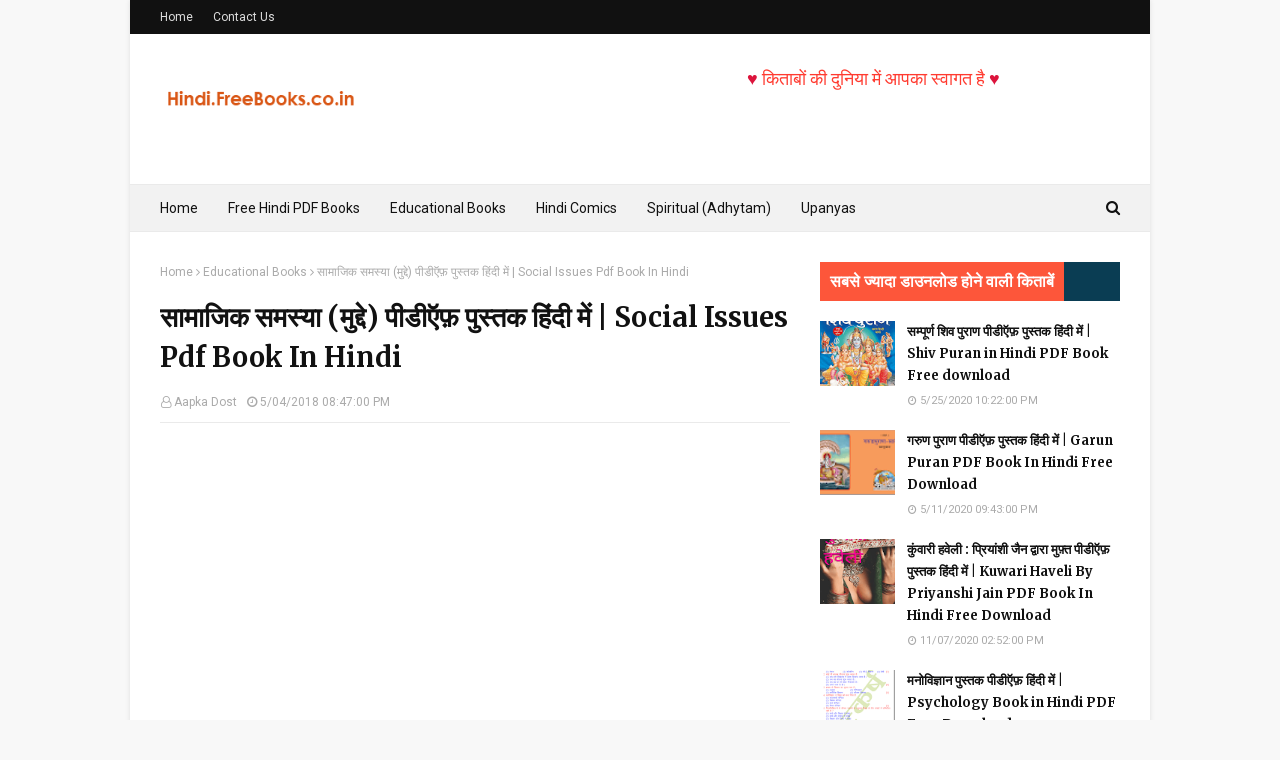

--- FILE ---
content_type: text/html; charset=UTF-8
request_url: https://hindi.freebooks.co.in/2018/05/social-issues-pdf1-book-hindi.html
body_size: 31904
content:
<!DOCTYPE html>
<html class='ltr' dir='ltr' xmlns='http://www.w3.org/1999/xhtml' xmlns:b='http://www.google.com/2005/gml/b' xmlns:data='http://www.google.com/2005/gml/data' xmlns:expr='http://www.google.com/2005/gml/expr'>
<head>
<meta content='QdSNOZFL5HH01hYajCuwXC9q7fm1BiTAPHZJ6P637NU' name='google-site-verification'/>
<meta content='width=device-width, initial-scale=1, minimum-scale=1, maximum-scale=1' name='viewport'/>
<title>स&#2366;म&#2366;ज&#2367;क समस&#2381;य&#2366; (म&#2369;द&#2381;द&#2375;) प&#2368;ड&#2368;ऍफ़ प&#2369;स&#2381;तक ह&#2367;&#2306;द&#2368; म&#2375;&#2306;  | Social Issues Pdf Book In Hindi </title>
<meta content='text/html; charset=UTF-8' http-equiv='Content-Type'/>
<!-- Chrome, Firefox OS and Opera -->
<meta content='#f8f8f8' name='theme-color'/>
<!-- Windows Phone -->
<meta content='#f8f8f8' name='msapplication-navbutton-color'/>
<meta content='blogger' name='generator'/>
<link href='https://hindi.freebooks.co.in/favicon.ico' rel='icon' type='image/x-icon'/>
<link href='https://hindi.freebooks.co.in/2018/05/social-issues-pdf1-book-hindi.html' rel='canonical'/>
<link rel="alternate" type="application/atom+xml" title="Free Hindi Books for Competition, Govt Jobs - Atom" href="https://hindi.freebooks.co.in/feeds/posts/default" />
<link rel="alternate" type="application/rss+xml" title="Free Hindi Books for Competition, Govt Jobs - RSS" href="https://hindi.freebooks.co.in/feeds/posts/default?alt=rss" />
<link rel="service.post" type="application/atom+xml" title="Free Hindi Books for Competition, Govt Jobs - Atom" href="https://www.blogger.com/feeds/3876220947093839365/posts/default" />

<link rel="alternate" type="application/atom+xml" title="Free Hindi Books for Competition, Govt Jobs - Atom" href="https://hindi.freebooks.co.in/feeds/658103277066512893/comments/default" />
<!--Can't find substitution for tag [blog.ieCssRetrofitLinks]-->
<link href='https://blogger.googleusercontent.com/img/b/R29vZ2xl/AVvXsEiJldO8jgTf5l2__o5ym4hUAj3Wp39LjmcHVJl0cmyktj2oQ6Cvefj0d0M0-sS_W6GSu2rTg1USKaZphB3TZuVDCuPX3aTes492NrXX-tuIszOvln3IdIFOrqdwBTy7YYCUcg84SRRtwrhQ/s400/samajik+mudde.PNG' rel='image_src'/>
<meta content='सामाजिक समस्या (मुद्दे) पीडीऍफ़ पुस्तक हिंदी में  | Social Issues Pdf Book In Hindi
jab aap is pustak to download karke dyan purvak padhenge to aapki safalta nischit hai. aur haan is pustak ko apne dosto ke sath bhi share kare' name='description'/>
<meta content='https://hindi.freebooks.co.in/2018/05/social-issues-pdf1-book-hindi.html' property='og:url'/>
<meta content='सामाजिक समस्या (मुद्दे) पीडीऍफ़ पुस्तक हिंदी में  | Social Issues Pdf Book In Hindi ' property='og:title'/>
<meta content='सामाजिक समस्या (मुद्दे) पीडीऍफ़ पुस्तक हिंदी में  | Social Issues Pdf Book In Hindi
jab aap is pustak to download karke dyan purvak padhenge to aapki safalta nischit hai. aur haan is pustak ko apne dosto ke sath bhi share kare' property='og:description'/>
<meta content='https://blogger.googleusercontent.com/img/b/R29vZ2xl/AVvXsEiJldO8jgTf5l2__o5ym4hUAj3Wp39LjmcHVJl0cmyktj2oQ6Cvefj0d0M0-sS_W6GSu2rTg1USKaZphB3TZuVDCuPX3aTes492NrXX-tuIszOvln3IdIFOrqdwBTy7YYCUcg84SRRtwrhQ/w1200-h630-p-k-no-nu/samajik+mudde.PNG' property='og:image'/>
<!-- Google Fonts -->
<link href='//fonts.googleapis.com/css?family=Roboto:400,400i,500,500i,700,700i|Merriweather:400,400i,700,700i' media='all' rel='stylesheet' type='text/css'/>
<link href='https://stackpath.bootstrapcdn.com/font-awesome/4.7.0/css/font-awesome.min.css' rel='stylesheet'/>
<!-- Template Style CSS -->
<style type='text/css'>@font-face{font-family:'Roboto';font-style:normal;font-weight:400;font-stretch:100%;font-display:swap;src:url(//fonts.gstatic.com/s/roboto/v50/KFOMCnqEu92Fr1ME7kSn66aGLdTylUAMQXC89YmC2DPNWubEbVmZiAr0klQmz24O0g.woff2)format('woff2');unicode-range:U+0460-052F,U+1C80-1C8A,U+20B4,U+2DE0-2DFF,U+A640-A69F,U+FE2E-FE2F;}@font-face{font-family:'Roboto';font-style:normal;font-weight:400;font-stretch:100%;font-display:swap;src:url(//fonts.gstatic.com/s/roboto/v50/KFOMCnqEu92Fr1ME7kSn66aGLdTylUAMQXC89YmC2DPNWubEbVmQiAr0klQmz24O0g.woff2)format('woff2');unicode-range:U+0301,U+0400-045F,U+0490-0491,U+04B0-04B1,U+2116;}@font-face{font-family:'Roboto';font-style:normal;font-weight:400;font-stretch:100%;font-display:swap;src:url(//fonts.gstatic.com/s/roboto/v50/KFOMCnqEu92Fr1ME7kSn66aGLdTylUAMQXC89YmC2DPNWubEbVmYiAr0klQmz24O0g.woff2)format('woff2');unicode-range:U+1F00-1FFF;}@font-face{font-family:'Roboto';font-style:normal;font-weight:400;font-stretch:100%;font-display:swap;src:url(//fonts.gstatic.com/s/roboto/v50/KFOMCnqEu92Fr1ME7kSn66aGLdTylUAMQXC89YmC2DPNWubEbVmXiAr0klQmz24O0g.woff2)format('woff2');unicode-range:U+0370-0377,U+037A-037F,U+0384-038A,U+038C,U+038E-03A1,U+03A3-03FF;}@font-face{font-family:'Roboto';font-style:normal;font-weight:400;font-stretch:100%;font-display:swap;src:url(//fonts.gstatic.com/s/roboto/v50/KFOMCnqEu92Fr1ME7kSn66aGLdTylUAMQXC89YmC2DPNWubEbVnoiAr0klQmz24O0g.woff2)format('woff2');unicode-range:U+0302-0303,U+0305,U+0307-0308,U+0310,U+0312,U+0315,U+031A,U+0326-0327,U+032C,U+032F-0330,U+0332-0333,U+0338,U+033A,U+0346,U+034D,U+0391-03A1,U+03A3-03A9,U+03B1-03C9,U+03D1,U+03D5-03D6,U+03F0-03F1,U+03F4-03F5,U+2016-2017,U+2034-2038,U+203C,U+2040,U+2043,U+2047,U+2050,U+2057,U+205F,U+2070-2071,U+2074-208E,U+2090-209C,U+20D0-20DC,U+20E1,U+20E5-20EF,U+2100-2112,U+2114-2115,U+2117-2121,U+2123-214F,U+2190,U+2192,U+2194-21AE,U+21B0-21E5,U+21F1-21F2,U+21F4-2211,U+2213-2214,U+2216-22FF,U+2308-230B,U+2310,U+2319,U+231C-2321,U+2336-237A,U+237C,U+2395,U+239B-23B7,U+23D0,U+23DC-23E1,U+2474-2475,U+25AF,U+25B3,U+25B7,U+25BD,U+25C1,U+25CA,U+25CC,U+25FB,U+266D-266F,U+27C0-27FF,U+2900-2AFF,U+2B0E-2B11,U+2B30-2B4C,U+2BFE,U+3030,U+FF5B,U+FF5D,U+1D400-1D7FF,U+1EE00-1EEFF;}@font-face{font-family:'Roboto';font-style:normal;font-weight:400;font-stretch:100%;font-display:swap;src:url(//fonts.gstatic.com/s/roboto/v50/KFOMCnqEu92Fr1ME7kSn66aGLdTylUAMQXC89YmC2DPNWubEbVn6iAr0klQmz24O0g.woff2)format('woff2');unicode-range:U+0001-000C,U+000E-001F,U+007F-009F,U+20DD-20E0,U+20E2-20E4,U+2150-218F,U+2190,U+2192,U+2194-2199,U+21AF,U+21E6-21F0,U+21F3,U+2218-2219,U+2299,U+22C4-22C6,U+2300-243F,U+2440-244A,U+2460-24FF,U+25A0-27BF,U+2800-28FF,U+2921-2922,U+2981,U+29BF,U+29EB,U+2B00-2BFF,U+4DC0-4DFF,U+FFF9-FFFB,U+10140-1018E,U+10190-1019C,U+101A0,U+101D0-101FD,U+102E0-102FB,U+10E60-10E7E,U+1D2C0-1D2D3,U+1D2E0-1D37F,U+1F000-1F0FF,U+1F100-1F1AD,U+1F1E6-1F1FF,U+1F30D-1F30F,U+1F315,U+1F31C,U+1F31E,U+1F320-1F32C,U+1F336,U+1F378,U+1F37D,U+1F382,U+1F393-1F39F,U+1F3A7-1F3A8,U+1F3AC-1F3AF,U+1F3C2,U+1F3C4-1F3C6,U+1F3CA-1F3CE,U+1F3D4-1F3E0,U+1F3ED,U+1F3F1-1F3F3,U+1F3F5-1F3F7,U+1F408,U+1F415,U+1F41F,U+1F426,U+1F43F,U+1F441-1F442,U+1F444,U+1F446-1F449,U+1F44C-1F44E,U+1F453,U+1F46A,U+1F47D,U+1F4A3,U+1F4B0,U+1F4B3,U+1F4B9,U+1F4BB,U+1F4BF,U+1F4C8-1F4CB,U+1F4D6,U+1F4DA,U+1F4DF,U+1F4E3-1F4E6,U+1F4EA-1F4ED,U+1F4F7,U+1F4F9-1F4FB,U+1F4FD-1F4FE,U+1F503,U+1F507-1F50B,U+1F50D,U+1F512-1F513,U+1F53E-1F54A,U+1F54F-1F5FA,U+1F610,U+1F650-1F67F,U+1F687,U+1F68D,U+1F691,U+1F694,U+1F698,U+1F6AD,U+1F6B2,U+1F6B9-1F6BA,U+1F6BC,U+1F6C6-1F6CF,U+1F6D3-1F6D7,U+1F6E0-1F6EA,U+1F6F0-1F6F3,U+1F6F7-1F6FC,U+1F700-1F7FF,U+1F800-1F80B,U+1F810-1F847,U+1F850-1F859,U+1F860-1F887,U+1F890-1F8AD,U+1F8B0-1F8BB,U+1F8C0-1F8C1,U+1F900-1F90B,U+1F93B,U+1F946,U+1F984,U+1F996,U+1F9E9,U+1FA00-1FA6F,U+1FA70-1FA7C,U+1FA80-1FA89,U+1FA8F-1FAC6,U+1FACE-1FADC,U+1FADF-1FAE9,U+1FAF0-1FAF8,U+1FB00-1FBFF;}@font-face{font-family:'Roboto';font-style:normal;font-weight:400;font-stretch:100%;font-display:swap;src:url(//fonts.gstatic.com/s/roboto/v50/KFOMCnqEu92Fr1ME7kSn66aGLdTylUAMQXC89YmC2DPNWubEbVmbiAr0klQmz24O0g.woff2)format('woff2');unicode-range:U+0102-0103,U+0110-0111,U+0128-0129,U+0168-0169,U+01A0-01A1,U+01AF-01B0,U+0300-0301,U+0303-0304,U+0308-0309,U+0323,U+0329,U+1EA0-1EF9,U+20AB;}@font-face{font-family:'Roboto';font-style:normal;font-weight:400;font-stretch:100%;font-display:swap;src:url(//fonts.gstatic.com/s/roboto/v50/KFOMCnqEu92Fr1ME7kSn66aGLdTylUAMQXC89YmC2DPNWubEbVmaiAr0klQmz24O0g.woff2)format('woff2');unicode-range:U+0100-02BA,U+02BD-02C5,U+02C7-02CC,U+02CE-02D7,U+02DD-02FF,U+0304,U+0308,U+0329,U+1D00-1DBF,U+1E00-1E9F,U+1EF2-1EFF,U+2020,U+20A0-20AB,U+20AD-20C0,U+2113,U+2C60-2C7F,U+A720-A7FF;}@font-face{font-family:'Roboto';font-style:normal;font-weight:400;font-stretch:100%;font-display:swap;src:url(//fonts.gstatic.com/s/roboto/v50/KFOMCnqEu92Fr1ME7kSn66aGLdTylUAMQXC89YmC2DPNWubEbVmUiAr0klQmz24.woff2)format('woff2');unicode-range:U+0000-00FF,U+0131,U+0152-0153,U+02BB-02BC,U+02C6,U+02DA,U+02DC,U+0304,U+0308,U+0329,U+2000-206F,U+20AC,U+2122,U+2191,U+2193,U+2212,U+2215,U+FEFF,U+FFFD;}</style>
<style id='page-skin-1' type='text/css'><!--
/*
-----------------------------------------------
Blogger Template Style
Name:        Fastest
Version:     Premium version
Author:      TemplatesYard
Author Url:  https://www.templatesyard.com/
----------------------------------------------- */
/*-- Reset CSS --*/
a,abbr,acronym,address,applet,b,big,blockquote,body,caption,center,cite,code,dd,del,dfn,div,dl,dt,em,fieldset,font,form,h1,h2,h3,h4,h5,h6,html,i,iframe,img,ins,kbd,label,legend,li,object,p,pre,q,s,samp,small,span,strike,strong,sub,sup,table,tbody,td,tfoot,th,thead,tr,tt,u,ul,var{
padding:0;
border:0;
outline:0;
vertical-align:baseline;
line-height: 1.7;
background:0 0;
text-decoration:none
}
form,textarea,input,button{
-webkit-appearance:none;
-moz-appearance:none;
appearance:none;
border-radius:0
}
dl,ul{
list-style-position:inside;
font-weight:400;
list-style:none
}
ul li{
list-style:none
}
caption,th{
text-align:center
}
img{
border:none;
position:relative
}
a,a:visited{
text-decoration:none
}
.clearfix{
clear:both
}
.section,.widget,.widget ul{
margin:0;
padding:0
}
a{
color:#ff3b30
}
a img{
border:0
}
abbr{
text-decoration:none
}
.CSS_LIGHTBOX{
z-index:999999!important
}
.separator a{
clear:none!important;
float:none!important;
margin-left:0!important;
margin-right:0!important
}
#navbar-iframe,.widget-item-control,a.quickedit,.home-link,.feed-links{
display:none!important
}
.center{
display:table;
margin:0 auto;
position:relative
}
.widget > h2,.widget > h3{
display:none
}
/*-- Body Content CSS --*/
body{
background:#f8f8f8 url() repeat fixed top left;
background-color:#f8f8f8;
font-family:'Roboto',sans-serif;
font-size:14px;
font-weight:400;
color:#656565;
word-wrap:break-word;
margin:0;
padding:0
}
#outer-wrapper{
max-width:none;
margin:0 auto;
background-color:#fff;
box-shadow:0 0 5px rgba(0,0,0,.1)
}
.row{
width:960px
}
#content-wrapper{
margin:30px auto 0;
overflow:hidden
}
#content-wrapper > .container{
margin:0 -15px
}
#main-wrapper{
float:left;
overflow:hidden;
width:66.66666667%;
box-sizing:border-box;
word-wrap:break-word;
padding:0 15px;
margin:0
}
#sidebar-wrapper{
float:right;
overflow:hidden;
width:33.33333333%;
box-sizing:border-box;
word-wrap:break-word;
padding:0 15px
}
.post-image-wrap{
position:relative;
display:block
}
.post-image-link,.about-author .avatar-container,.comments .avatar-image-container{
background-color:#f9f9f9;
color:transparent!important
}
.post-thumb{
display:block;
position:relative;
width:100%;
height:100%;
object-fit:cover;
z-index:1;
transition:transform .25s ease
}
.post-image-link:hover .post-thumb,.post-image-wrap:hover .post-image-link .post-thumb,.hot-item-inner:hover .post-image-link .post-thumb{
transform:scale(1.03)
}
h1,h2,h3,h4,h5,h6{
font-family:'Merriweather',sans-serif
}
.post-title a{
display:block
}
#top-bar{
width:100%;
height:34px;
background-color:#111111;
overflow:hidden;
margin:0
}
#top-bar .container{
margin:0 auto
}
.top-bar-nav{
position:relative;
float:left;
display:block
}
.top-bar-nav .widget > .widget-title{
display:none
}
.top-bar-nav ul li{
float:left
}
.top-bar-nav ul li > a{
height:34px;
display:block;
color:#ddd;
font-size:12px;
font-weight:400;
line-height:34px;
margin:0 10px 0 0;
padding:0 5px;
transition:color .17s
}
.top-bar-nav ul li:first-child > a{
padding:0 5px 0 0
}
.top-bar-nav ul > li:hover > a{
color:#ff3b30
}
.top-bar-social{
position:relative;
float:right;
display:block
}
.top-bar-social .widget > .widget-title{
display:none
}
.top-bar-social ul > li{
float:left;
display:inline-block
}
.top-bar-social ul > li > a{
line-height:34px;
display:block;
color:#ddd;
text-decoration:none;
font-size:16px;
text-align:center;
padding:0 5px;
margin:0 0 0 10px;
transition:color .17s
}
.top-bar-social ul > li:last-child > a{
padding:0 0 0 5px
}
.top-bar-social ul > li:hover > a{
color:#ff3b30
}
.social a:before{
display:inline-block;
font-family:FontAwesome;
font-style:normal;
font-weight:400
}
.social .facebook a:before{
content:"\f09a"
}
.social .twitter a:before{
content:"\f099"
}
.social .gplus a:before{
content:"\f0d5"
}
.social .rss a:before{
content:"\f09e"
}
.social .youtube a:before{
content:"\f16a"
}
.social .skype a:before{
content:"\f17e"
}
.social .stumbleupon a:before{
content:"\f1a4"
}
.social .tumblr a:before{
content:"\f173"
}
.social .vk a:before{
content:"\f189"
}
.social .stack-overflow a:before{
content:"\f16c"
}
.social .github a:before{
content:"\f09b"
}
.social .linkedin a:before{
content:"\f0e1"
}
.social .dribbble a:before{
content:"\f17d"
}
.social .soundcloud a:before{
content:"\f1be"
}
.social .behance a:before{
content:"\f1b4"
}
.social .digg a:before{
content:"\f1a6"
}
.social .instagram a:before{
content:"\f16d"
}
.social .pinterest a:before{
content:"\f0d2"
}
.social .twitch a:before{
content:"\f1e8"
}
.social .delicious a:before{
content:"\f1a5"
}
.social .codepen a:before{
content:"\f1cb"
}
.social .reddit a:before{
content:"\f1a1"
}
.social .whatsapp a:before{
content:"\f232"
}
.social .snapchat a:before{
content:"\f2ac"
}
.social .email a:before{
content:"\f0e0"
}
.social .external-link a:before{
content:"\f35d"
}
.social-color .facebook a{
background-color:#3b5999
}
.social-color .twitter a{
background-color:#00acee
}
.social-color .gplus a{
background-color:#db4a39
}
.social-color .youtube a{
background-color:#db4a39
}
.social-color .instagram a{
background:linear-gradient(15deg,#ffb13d,#dd277b,#4d5ed4)
}
.social-color .pinterest a{
background-color:#ca2127
}
.social-color .dribbble a{
background-color:#ea4c89
}
.social-color .linkedin a{
background-color:#0077b5
}
.social-color .tumblr a{
background-color:#365069
}
.social-color .twitch a{
background-color:#6441a5
}
.social-color .rss a{
background-color:#ffc200
}
.social-color .skype a{
background-color:#00aff0
}
.social-color .stumbleupon a{
background-color:#eb4823
}
.social-color .vk a{
background-color:#4a76a8
}
.social-color .stack-overflow a{
background-color:#f48024
}
.social-color .github a{
background-color:#24292e
}
.social-color .soundcloud a{
background:linear-gradient(#ff7400,#ff3400)
}
.social-color .behance a{
background-color:#191919
}
.social-color .digg a{
background-color:#1b1a19
}
.social-color .delicious a{
background-color:#0076e8
}
.social-color .codepen a{
background-color:#000
}
.social-color .reddit a{
background-color:#ff4500
}
.social-color .whatsapp a{
background-color:#3fbb50
}
.social-color .snapchat a{
background-color:#ffe700
}
.social-color .email a{
background-color:#888
}
.social-color .external-link a{
background-color:#111111
}
.social-text .facebook a:after{
content:"Facebook"
}
.social-text .twitter a:after{
content:"Twitter"
}
.social-text .gplus a:after{
content:"Google Plus"
}
.social-text .rss a:after{
content:"Rss"
}
.social-text .youtube a:after{
content:"YouTube"
}
.social-text .skype a:after{
content:"Skype"
}
.social-text .stumbleupon a:after{
content:"StumbleUpon"
}
.social-text .tumblr a:after{
content:"Tumblr"
}
.social-text .vk a:after{
content:"VKontakte"
}
.social-text .stack-overflow a:after{
content:"Stack Overflow"
}
.social-text .github a:after{
content:"Github"
}
.social-text .linkedin a:after{
content:"LinkedIn"
}
.social-text .dribbble a:after{
content:"Dribbble"
}
.social-text .soundcloud a:after{
content:"SoundCloud"
}
.social-text .behance a:after{
content:"Behance"
}
.social-text .digg a:after{
content:"Digg"
}
.social-text .instagram a:after{
content:"Instagram"
}
.social-text .pinterest a:after{
content:"Pinterest"
}
.social-text .twitch a:after{
content:"Twitch"
}
.social-text .delicious a:after{
content:"Delicious"
}
.social-text .codepen a:after{
content:"CodePen"
}
.social-text .flipboard a:after{
content:"Flipboard"
}
.social-text .reddit a:after{
content:"Reddit"
}
.social-text .whatsapp a:after{
content:"Whatsapp"
}
.social-text .messenger a:after{
content:"Messenger"
}
.social-text .snapchat a:after{
content:"Snapchat"
}
.social-text .email a:after{
content:"Email"
}
.social-text .external-link a:after{
content:"WebSite"
}
#header-wrap{
position:relative;
margin:0
}
.header-header{
background-color:#fff;
width:100%;
height:90px;
position:relative;
overflow:hidden;
padding:30px 0
}
.header-header .container{
position:relative;
margin:0 auto;
padding:0
}
.header-logo{
position:relative;
float:left;
width:auto;
max-width:200px;
max-height:60px;
margin:0;
padding:15px 0
}
.header-logo .header-image-wrapper{
display:block
}
.header-logo img{
max-width:100%;
max-height:60px;
margin:0
}
.header-logo h1{
color:#111111;
font-size:36px;
line-height:60px;
margin:0
}
.header-logo p{
font-size:12px;
margin:5px 0 0
}
.header-ads{
position:relative;
float:right
}
.header-ads .widget > .widget-title{
display:none
}
.header-ads .widget{
max-width:100%
}
.header-ads .widget .widget-content{
width:728px;
max-width:100%;
max-height:90px;
line-height:1
}
.header-menu{
position:relative;
width:100%;
height:48px;
background-color:#f2f2f2;
z-index:10;
font-size:13px;
box-sizing:border-box;
margin:0;
border-top:1px solid #eaeaea;
border-bottom:1px solid #eaeaea
}
.header-menu .container{
position:relative;
margin:0 auto;
padding:0
}
#main-menu .widget,#main-menu .widget > .widget-title{
display:none
}
#main-menu .show-menu{
display:block
}
#main-menu{
position:relative;
height:46px;
z-index:15
}
#main-menu ul > li{
float:left;
position:relative;
margin:0;
padding:0;
transition:background .17s
}
#main-menu ul > li > a{
position:relative;
color:#111111;
font-size:14px;
font-weight:400;
line-height:46px;
display:inline-block;
margin:0;
padding:0 15px;
transition:color .17s ease
}
#main-menu #main-menu-nav > li:first-child > a{
padding-left:0
}
#main-menu ul > li:hover > a{
color:#ff3b30
}
#main-menu ul > li > ul{
position:absolute;
float:left;
left:0;
top:46px;
width:180px;
background-color:#fff;
z-index:99999;
margin-top:0;
padding:0;
border:1px solid #eaeaea;
box-shadow:0 1px 0 0 #eaeaea;
visibility:hidden;
opacity:0
}
#main-menu ul > li > ul > li > ul{
position:absolute;
float:left;
top:0;
left:100%;
margin:-1px 0 0
}
#main-menu ul > li > ul > li{
display:block;
float:none;
position:relative
}
#main-menu ul > li > ul > li a{
display:block;
height:36px;
font-size:13px;
color:#777;
line-height:36px;
box-sizing:border-box;
margin:0;
padding:0 15px;
border:0;
border-bottom:1px solid #eaeaea;
transition:all .17s ease
}
#main-menu ul > li > ul > li:hover > a{
color:#ff3b30
}
#main-menu ul > li > ul > li:last-child a{
border-bottom:0
}
#main-menu ul > li.has-sub > a:after{
content:'\f107';
float:right;
font-family:FontAwesome;
font-size:12px;
font-weight:400;
margin:0 0 0 5px
}
#main-menu ul > li > ul > li.has-sub > a:after{
content:'\f105';
float:right;
margin:0
}
#main-menu ul > li:hover > ul,#main-menu ul > li > ul > li:hover > ul{
visibility:visible;
opacity:1
}
#main-menu ul ul{
transition:all .25s ease
}
.no-posts{
float:left;
width:100%;
height:100px;
line-height:100px;
text-align:center
}
.show-search,.hide-search{
position:absolute;
right:0;
top:0;
display:block;
width:36px;
height:46px;
line-height:46px;
z-index:20;
color:#111111;
font-size:15px;
text-align:right;
cursor:pointer;
padding:0;
transition:color .17s ease
}
.show-search:before{
content:"\f002";
font-family:FontAwesome;
font-weight:400
}
.hide-search:before{
content:"\f00d";
font-family:FontAwesome;
font-weight:400
}
.show-search:hover,.hide-search:hover{
color:#ff3b30
}
#nav-search{
display:none;
position:absolute;
left:0;
top:0;
width:100%;
height:46px;
z-index:99;
background-color:#f2f2f2;
box-sizing:border-box;
padding:0
}
#nav-search .search-form{
width:100%;
height:46px;
background-color:rgba(0,0,0,0);
line-height:46px;
overflow:hidden;
padding:0
}
#nav-search .search-input{
width:100%;
height:46px;
font-family:inherit;
color:#111111;
margin:0;
padding:0 46px 0 0;
background-color:rgba(0,0,0,0);
font-size:13px;
font-weight:400;
outline:none;
box-sizing:border-box;
border:0
}
#mobile-logo .widget > .widget-title > h3{
display:none
}
.mobile-header{
display:none;
position:relative;
float:left;
width:100%;
height:50px;
background-color:#111111;
z-index:1010
}
.mobile-header .logo-content{
position:relative;
float:left;
display:block;
width:100%;
height:50px;
text-align:center;
z-index:2
}
.mobile-header .logo-content > a{
height:30px;
display:inline-block;
padding:10px 0
}
.mobile-header .logo-content > a > img{
height:30px
}
.mobile-header .logo-content > h3{
font-size:20px;
height:30px;
line-height:30px;
margin:10px 0 0
}
.mobile-header .logo-content > h3 > a{
color:#fff
}
.mobile-search-form{
position:absolute;
display:none;
z-index:4;
background-color:#111111;
width:100%;
height:50px;
left:0;
top:0
}
.mobile-search-form .mobile-search-input{
background-color:#111111;
display:block;
width:calc(100% - 50px);
height:50px;
font-family:inherit;
font-size:13px;
font-weight:400;
color:#fff;
box-sizing:border-box;
padding:0 20px;
border:0
}
.mobile-search-form{
position:absolute;
display:none;
z-index:4;
background-color:#111111;
width:100%;
height:50px;
left:0;
top:0
}
.mobile-search-form .mobile-search-input{
background-color:#111111;
display:block;
width:calc(100% - 50px);
height:50px;
font-size:13px;
font-weight:400;
color:#fff;
box-sizing:border-box;
padding:0 20px;
border:0
}
.overlay{
display:none;
position:fixed;
top:0;
left:0;
right:0;
bottom:0;
z-index:990;
background:rgba(255,255,255,0.8)
}
.slide-menu-toggle,.show-mobile-search,.hide-mobile-search{
position:absolute;
line-height:50px;
height:50px;
width:50px;
top:0;
left:0;
font-family:FontAwesome;
color:#fff;
font-size:18px;
font-weight:400;
text-align:center;
cursor:pointer;
z-index:4;
padding:0
}
.slide-menu-toggle{
border-right:1px solid rgba(255,255,255,0.08)
}
.show-mobile-search,.hide-mobile-search{
border-left:1px solid rgba(255,255,255,0.08);
left:auto;
right:0
}
.slide-menu-toggle:before{
content:"\f0c9"
}
.nav-active .slide-menu-toggle:before{
content:"\f00d"
}
.show-mobile-search:before{
content:"\f002"
}
.hide-mobile-search:before{
content:"\f00d"
}
.mobile-menu{
position:relative;
float:left;
width:100%;
background-color:#111111;
box-sizing:border-box;
padding:20px;
border-top:1px solid rgba(255,255,255,0.08);
visibility:hidden;
opacity:0;
transform-origin:0 0;
transform:scaleY(0);
transition:all .17s ease
}
.nav-active .mobile-menu{
visibility:visible;
opacity:1;
transform:scaleY(1)
}
.mobile-menu > ul{
margin:0
}
.mobile-menu .m-sub{
display:none;
padding:0
}
.mobile-menu ul li{
position:relative;
display:block;
overflow:hidden;
float:left;
width:100%;
font-size:14px;
line-height:38px;
margin:0;
padding:0;
border-top:1px solid rgba(255,255,255,0.01)
}
.mobile-menu > ul > li{
font-weight:400
}
.mobile-menu > ul li ul{
overflow:hidden
}
.mobile-menu > ul > li:first-child{
border-top:0
}
.mobile-menu ul li a{
color:#fff;
padding:0;
display:block;
transition:all .17s ease
}
.mobile-menu ul li.has-sub .submenu-toggle{
position:absolute;
top:0;
right:0;
color:#fff;
cursor:pointer
}
.mobile-menu ul li.has-sub .submenu-toggle:after{
content:'\f105';
font-family:FontAwesome;
font-weight:400;
float:right;
width:34px;
font-size:16px;
text-align:center;
transition:all .17s ease
}
.mobile-menu ul li.has-sub.show > .submenu-toggle:after{
transform:rotate(90deg)
}
.mobile-menu > ul > li > ul > li a{
font-size:13px
}
.mobile-menu > ul > li > ul > li > a{
color:#fff;
opacity:.7;
padding:0 0 0 15px
}
.mobile-menu > ul > li > ul > li > ul > li > a{
color:#fff;
opacity:.7;
padding:0 0 0 30px
}
.mobile-menu ul > li > .submenu-toggle:hover{
color:#ff3b30
}
.post-meta{
display:block;
overflow:hidden;
color:#aaa;
font-size:12px;
font-weight:400;
padding:0 1px
}
.post-meta .post-author,.post-meta .post-date{
float:left;
margin:0 10px 0 0
}
.post-meta .post-date{
text-transform:capitalize
}
.post-meta a{
color:#aaa;
transition:color .17s
}
.post-meta a:hover{
color:#ff3b30
}
.post-meta span:before{
font-family:FontAwesome;
font-weight:400;
margin:0 3px 0 0
}
.post-meta .post-author:before{
content:'\f2c0'
}
.post-meta .post-date:before{
content:'\f017'
}
.queryMessage{
overflow:hidden;
background-color:#f2f2f2;
color:#111111;
font-size:13px;
font-weight:400;
padding:8px 10px;
margin:0 0 25px
}
.queryMessage .query-info{
margin:0 5px
}
.queryMessage .search-query,.queryMessage .search-label{
font-weight:700;
text-transform:uppercase
}
.queryMessage .search-query:before,.queryMessage .search-label:before{
content:"\201c"
}
.queryMessage .search-query:after,.queryMessage .search-label:after{
content:"\201d"
}
.queryMessage a.show-more{
float:right;
color:#ff3b30;
text-decoration:underline;
transition:opacity .17s
}
.queryMessage a.show-more:hover{
opacity:.8
}
.queryEmpty{
font-size:13px;
font-weight:400;
padding:10px 0;
margin:0 0 25px;
text-align:center
}
.title-wrap,.featured-posts .widget-title{
position:relative;
float:left;
width:100%;
height:29px;
display:block;
margin:0 0 20px;
border-bottom:3px solid #eaeaea
}
.title-wrap > h3,.featured-posts .widget-title > h3{
position:relative;
float:left;
height:32px;
font-size:16px;
color:#111111;
margin:0
}
.title-wrap > h3:after,.featured-posts .widget-title > h3:after{
content:'';
position:absolute;
left:0;
bottom:0;
height:3px;
width:100%;
background-color:#ff3b30;
margin:0
}
a.view-all{
float:right;
font-size:13px;
line-height:29px;
color:#888;
transition:color .17s ease
}
a.view-all:hover{
color:#ff3b30
}
a.view-all:after{
content:"\f105";
float:right;
font-weight:400;
font-family:FontAwesome;
margin:0 0 0 3px;
transition:color .17s
}
.blog-post{
display:block;
overflow:hidden;
word-wrap:break-word
}
.index-post{
padding:0;
margin:0 0 30px
}
.index-post .post-image-wrap{
float:left;
width:240px;
height:150px;
margin:0 20px 0 0
}
.index-post .post-image-wrap .post-image-link{
width:100%;
height:100%;
position:relative;
display:block;
z-index:1;
overflow:hidden
}
.post-tag{
position:absolute;
top:15px;
left:15px;
height:18px;
z-index:5;
background-color:rgba(0,0,0,0.5);
color:#fff;
font-size:10px;
line-height:18px;
font-weight:500;
text-transform:uppercase;
padding:0 6px;
border-radius:2px
}
.index-post .post-info{
overflow:hidden
}
.index-post .post-info > h2{
font-size:19px;
font-weight:700;
line-height:1.5em;
text-decoration:none;
margin:0 0 10px
}
.index-post .post-info > h2 > a{
display:block;
color:#111111;
transition:color .17s
}
.index-post .post-info > h2 > a:hover{
color:#ff3b30
}
.widget iframe,.widget img{
max-width:100%
}
.date-header{
display:block;
overflow:hidden;
font-weight:400;
margin:0!important;
padding:0
}
.post-timestamp{
margin-left:0
}
.post-snippet{
position:relative;
display:block;
overflow:hidden;
font-size:12px;
line-height:1.6em;
font-weight:400;
margin:10px 0 0
}
#breadcrumb{
font-size:12px;
font-weight:400;
color:#aaa;
margin:0 0 10px
}
#breadcrumb a{
color:#aaa;
transition:color .17s
}
#breadcrumb a:hover{
color:#ff3b30
}
#breadcrumb a,#breadcrumb em{
display:inline-block
}
#breadcrumb .delimiter:after{
content:'\f105';
font-family:FontAwesome;
font-style:normal;
margin:0 3px
}
.item-post h1.post-title{
color:#111111;
font-size:27px;
line-height:1.5em;
font-weight:700;
position:relative;
display:block;
margin:15px 0;
padding:0
}
.static_page .item-post h1.post-title{
padding:0 0 10px;
margin:0;
border-bottom:1px solid #eaeaea
}
.item-post .post-body{
width:100%;
line-height:1.5em;
overflow:hidden;
padding:20px 0 0
}
.static_page .item-post .post-body{
padding:20px 0
}
.item-post .post-outer{
padding:0
}
.item-post .post-body img{
max-width:100%
}
.item-post .post-meta{
padding:0 1px 10px;
border-bottom:1px solid #eaeaea
}
.main .widget{
margin:0
}
.main .Blog{
border-bottom-width:0
}
.post-footer{
position:relative;
float:left;
width:100%;
margin:20px 0 0
}
.inline-ad{
position:relative;
display:block;
max-height:60px;
margin:0 0 30px
}
.inline-ad > ins{
display:block!important;
margin:0 auto!important
}
.item .inline-ad{
float:left;
width:100%;
margin:20px 0 0
}
.item-post-wrap > .inline-ad{
margin:0 0 20px
}
.post-labels{
overflow:hidden;
height:auto;
position:relative;
font-family:'Merriweather',sans-serif;
padding:0;
margin:0 0 25px
}
.post-labels span,.post-labels a{
float:left;
color:#aaa;
font-size:12px;
font-weight:400;
margin:0 12px 0 0;
transition:all .17s ease
}
.post-labels span{
color:#111111
}
.post-labels a:hover{
color:#ff3b30
}
.post-share{
position:relative;
overflow:hidden;
line-height:0;
margin:0 0 30px
}
ul.share-links{
position:relative
}
.share-links li{
width:32px;
float:left;
box-sizing:border-box;
margin:0 5px 0 0
}
.share-links li.facebook,.share-links li.twitter,.share-links li.gplus{
width:20%
}
.share-links li a{
float:left;
display:inline-block;
cursor:pointer;
width:100%;
height:32px;
line-height:32px;
color:#fff;
font-weight:400;
font-size:13px;
text-align:center;
box-sizing:border-box;
opacity:1;
margin:0;
padding:0;
border-radius:2px;
transition:all .17s ease
}
.share-links li.whatsapp-mobile{
display:none
}
.is-mobile li.whatsapp-desktop{
display:none
}
.is-mobile li.whatsapp-mobile{
display:inline-block
}
.share-links li a:before{
float:left;
display:block;
width:32px;
background-color:rgba(255,255,255,0.07);
font-size:15px;
text-align:center;
line-height:32px
}
.share-links li a:hover{
opacity:.8
}
ul.post-nav{
position:relative;
overflow:hidden;
display:block;
margin:0 0 30px
}
.post-nav li{
display:inline-block;
width:50%
}
.post-nav .post-prev{
float:left;
text-align:left;
box-sizing:border-box;
padding:0 10px
}
.post-nav .post-next{
float:right;
text-align:right;
box-sizing:border-box;
padding:0 10px
}
.post-nav li a{
color:#111111;
line-height:1.4em;
display:block;
overflow:hidden;
transition:color .17s
}
.post-nav li:hover a{
color:#ff3b30
}
.post-nav li span{
display:block;
font-size:11px;
color:#aaa;
font-weight:700;
text-transform:uppercase;
padding:0 0 2px
}
.post-nav .post-prev span:before{
content:"\f053";
float:left;
font-family:FontAwesome;
font-size:9px;
font-weight:400;
text-transform:none;
margin:0 2px 0 0
}
.post-nav .post-next span:after{
content:"\f054";
float:right;
font-family:FontAwesome;
font-size:9px;
font-weight:400;
text-transform:none;
margin:0 0 0 2px
}
.post-nav p{
font-family:'Merriweather',sans-serif;
font-size:12px;
font-weight:400;
line-height:1.4em;
margin:0
}
.post-nav .post-nav-active p{
color:#aaa
}
.about-author{
position:relative;
display:block;
overflow:hidden;
padding:20px;
margin:0 0 30px;
border:1px solid #eaeaea
}
.about-author .avatar-container{
position:relative;
float:left;
width:80px;
height:80px;
overflow:hidden;
margin:0 15px 0 0;
border-radius:100%
}
.about-author .author-avatar{
float:left;
width:100%;
height:100%;
border-radius:100%
}
.author-name{
overflow:hidden;
display:inline-block;
font-size:16px;
font-weight:700;
margin:7px 0 3px
}
.author-name span{
color:#111111
}
.author-name a{
color:#111111;
transition:color .17s
}
.author-name a:hover{
color:#ff3b30
}
.author-description{
display:block;
overflow:hidden;
font-size:13px;
font-weight:400;
line-height:1.5em
}
.author-description a:hover{
text-decoration:underline
}
#related-wrap{
overflow:hidden;
margin:0 0 30px
}
#related-wrap .related-tag{
display:none
}
.related-ready{
float:left;
width:100%
}
.related-ready .loader{
height:178px
}
ul.related-posts{
position:relative;
overflow:hidden;
margin:0 -10px;
padding:0
}
.related-posts .related-item{
width:33.33333333%;
position:relative;
overflow:hidden;
float:left;
display:block;
box-sizing:border-box;
padding:0 10px;
margin:0
}
.related-posts .post-image-link{
width:100%;
height:120px;
position:relative;
overflow:hidden;
display:block
}
.related-posts .related-item .post-meta{
padding:0;
border:0
}
.related-posts .post-title{
font-size:14px;
font-weight:700;
line-height:1.5em;
display:block;
margin:7px 0 6px
}
.related-posts .post-title a{
color:#111111;
transition:color .17s
}
.related-posts .post-title a:hover{
color:#ff3b30
}
#blog-pager{
overflow:hidden;
clear:both;
margin:0 0 30px
}
.blog-pager a,.blog-pager span{
float:left;
display:block;
min-width:30px;
height:30px;
background-color:#f0f0f0;
color:#111111;
font-size:13px;
font-weight:500;
line-height:30px;
text-align:center;
box-sizing:border-box;
margin:0 5px 0 0;
border-radius:2px;
transition:all .17s ease
}
.blog-pager .blog-pager-newer-link,.blog-pager .blog-pager-older-link{
padding:0 15px
}
.blog-pager .blog-pager-newer-link{
float:left
}
.blog-pager .blog-pager-older-link{
float:right
}
.blog-pager span.page-dots{
min-width:20px;
background-color:#fff;
font-size:16px;
line-height:30px;
font-weight:400;
letter-spacing:-1px;
border:0
}
.blog-pager .page-of{
display:none;
width:auto;
float:right;
border-color:rgba(0,0,0,0);
margin:0
}
.blog-pager .page-active,.blog-pager a:hover{
background-color:#ff3b30;
color:#fff;
border-color:#ff3b30
}
.blog-pager .page-prev:before,.blog-pager .page-next:before{
font-family:FontAwesome;
font-size:16px;
font-weight:400
}
.blog-pager .page-prev:before{
content:'\f104'
}
.blog-pager .page-next:before{
content:'\f105'
}
.blog-pager .blog-pager-newer-link:after{
content:'\f104';
float:left;
font-family:FontAwesome;
font-weight:400;
margin:0 3px 0 0
}
.blog-pager .blog-pager-older-link:after{
content:'\f105';
float:right;
font-family:FontAwesome;
font-weight:400;
margin:0 0 0 3px
}
.archive #blog-pager{
display:none
}
.blog-post-comments{
display:none;
margin:0 0 30px
}
.blog-post-comments .comments-title{
margin:0 0 20px
}
.comments-system-disqus .comments-title,.comments-system-facebook .comments-title{
margin:0
}
#comments{
margin:0
}
#gpluscomments{
float:left!important;
width:100%!important;
margin:0 0 25px!important
}
#gpluscomments iframe{
float:left!important;
width:100%
}
.comments{
display:block;
clear:both;
margin:0;
color:#111111
}
.comments > h3{
font-size:13px;
font-weight:400;
font-style:italic;
padding-top:1px
}
.comments .comments-content .comment{
list-style:none;
margin:0;
padding:0 0 8px
}
.comments .comments-content .comment:first-child{
padding-top:0
}
.facebook-tab,.fb_iframe_widget_fluid span,.fb_iframe_widget iframe{
width:100%!important
}
.comments .item-control{
position:static
}
.comments .avatar-image-container{
float:left;
overflow:hidden;
position:absolute
}
.comments .avatar-image-container,.comments .avatar-image-container img{
height:45px;
max-height:45px;
width:45px;
max-width:45px;
border-radius:0
}
.comments .comment-block{
overflow:hidden;
padding:0 0 10px
}
.comments .comment-block,.comments .comments-content .comment-replies{
margin:0 0 0 60px
}
.comments .comments-content .inline-thread{
padding:0
}
.comments .comment-actions{
float:left;
width:100%;
position:relative;
margin:0
}
.comments .comments-content .comment-header{
font-size:12px;
display:block;
overflow:hidden;
clear:both;
margin:0 0 3px;
padding:0 0 5px;
border-bottom:1px dashed #eaeaea
}
.comments .comments-content .comment-header a{
color:#111111;
transition:color .17s
}
.comments .comments-content .comment-header a:hover{
color:#ff3b30
}
.comments .comments-content .user{
font-style:normal;
font-weight:700;
text-transform:uppercase;
display:block
}
.comments .comments-content .icon.blog-author{
display:none
}
.comments .comments-content .comment-content{
float:left;
font-size:13px;
color:#5E5E5E;
font-weight:400;
text-align:left;
line-height:1.4em;
margin:5px 0 9px
}
.comments .comment .comment-actions a{
margin-right:5px;
padding:2px 5px;
color:#111111;
font-weight:400;
border:1px solid #f5f5f5;
font-size:10px;
transition:all .17s ease
}
.comments .comment .comment-actions a:hover{
color:#fff;
background-color:#ff3b30;
border-color:#ff3b30;
text-decoration:none
}
.comments .comments-content .datetime{
float:left;
font-size:11px;
font-weight:400;
color:#aaa;
position:relative;
padding:0 1px;
margin:4px 0 0;
display:block
}
.comments .comments-content .datetime a,.comments .comments-content .datetime a:hover{
color:#aaa
}
.comments .comments-content .datetime:before{
content:'\f017';
font-family:FontAwesome;
font-size:11px;
font-weight:400;
font-style:normal;
margin:0 3px 0 0
}
.comments .thread-toggle{
margin-bottom:4px
}
.comments .thread-toggle .thread-arrow{
height:7px;
margin:0 3px 2px 0
}
.comments .thread-count a,.comments .continue a{
transition:opacity .17s
}
.comments .thread-count a:hover,.comments .continue a:hover{
opacity:.8
}
.comments .thread-expanded{
padding:5px 0 0
}
.comments .thread-chrome.thread-collapsed{
display:none
}
.thread-arrow:before{
content:'';
font-family:FontAwesome;
color:#111111;
font-weight:400;
margin:0 2px 0 0
}
.comments .thread-expanded .thread-arrow:before{
content:'\f0d7'
}
.comments .thread-collapsed .thread-arrow:before{
content:'\f0da'
}
.comments .comments-content .comment-thread{
margin:0
}
.comments .comments-content .comment-thread > ol{
padding:0
}
.comments .continue a{
padding:0 0 0 60px;
font-weight:400
}
.comments .comments-content .loadmore.loaded{
margin:0;
padding:0
}
.comments .comment-replybox-thread{
margin:0
}
.comments .comments-content .loadmore,.comments .comments-content .loadmore.loaded{
display:none
}
.post-body h1,.post-body h2,.post-body h3,.post-body h4,.post-body h5,.post-body h6{
color:#111111;
margin:0 0 15px
}
.post-body h1,.post-body h2{
font-size:24px
}
.post-body h3{
font-size:21px
}
.post-body h4{
font-size:18px
}
.post-body h5{
font-size:16px
}
.post-body h6{
font-size:13px
}
blockquote{
font-style:italic;
padding:10px;
margin:0;
border-left:4px solid #ff3b30
}
blockquote:before,blockquote:after{
display:inline-block;
font-family:FontAwesome;
font-style:normal;
font-weight:400;
color:#aaa;
line-height:1
}
blockquote:before{
content:'\f10d';
margin:0 10px 0 0
}
blockquote:after{
content:'\f10e';
margin:0 0 0 10px
}
.widget .post-body ul,.widget .post-body ol{
line-height:1.5;
font-weight:400
}
.widget .post-body li{
margin:5px 0;
padding:0;
line-height:1.5
}
.post-body ul{
padding:0 0 0 20px
}
.post-body ul li:before{
content:"\f105";
font-family:FontAwesome;
font-size:13px;
font-weight:400;
margin:0 5px 0 0
}
.post-body u{
text-decoration:underline
}
.post-body a{
transition:color .17s ease
}
.post-body strike{
text-decoration:line-through
}
.contact-form{
overflow:hidden
}
.contact-form .widget-title{
display:none
}
.contact-form .contact-form-name{
width:calc(50% - 5px)
}
.contact-form .contact-form-email{
width:calc(50% - 5px);
float:right
}
.sidebar .widget{
position:relative;
overflow:hidden;
background-color:#fff;
box-sizing:border-box;
padding:0;
margin:0 0 30px
}
.sidebar .widget-title{
position:relative;
float:left;
width:100%;
display:block;
margin:0 0 20px;
background:#0a3d53
}
.sidebar .widget-title > h3{
position:relative;
float:left;
padding: 6px 10px;
box-sizing: border-box;
font-size:16px;
color:#fff;
margin:0;
background:#fd563a
}
.sidebar .widget-content{
float:left;
width:100%;
margin:0
}
.social-counter li{
float:left;
width:calc(50% - 5px);
margin:10px 0 0
}
.social-counter li:nth-child(1),.social-counter li:nth-child(2){
margin-top:0
}
.social-counter li:nth-child(even){
float:right
}
.social-counter li a{
display:block;
height:34px;
font-size:13px;
color:#fff;
line-height:34px;
border-radius:2px;
transition:opacity .17s
}
.social-counter li a:hover{
opacity:.8
}
.social-counter li a:before{
float:left;
width:34px;
height:34px;
background-color:rgba(255,255,255,0.1);
font-size:16px;
text-align:center;
margin:0 10px 0 0
}
.list-label li{
position:relative;
display:block;
padding:8px 0;
border-top:1px dotted #eaeaea
}
.list-label li:first-child{
padding:0 0 8px;
border-top:0
}
.list-label li:last-child{
padding-bottom:0;
border-bottom:0
}
.list-label li a{
display:block;
color:#111111;
font-size:13px;
font-weight:400;
text-transform:capitalize;
transition:color .17s
}
.list-label li a:before{
content:"\f105";
float:left;
color:#111111;
font-weight:400;
font-family:FontAwesome;
margin:0 3px 0 0;
transition:color .17s
}
.list-label li a:hover{
color:#ff3b30
}
.list-label .label-count{
position:relative;
float:right;
width:16px;
height:16px;
background-color:#ff3b30;
color:#fff;
font-size:11px;
font-weight:400;
text-align:center;
line-height:16px;
border-radius:2px
}
.cloud-label li{
position:relative;
float:left;
margin:0 5px 5px 0
}
.cloud-label li a{
display:block;
height:26px;
background-color:#f2f2f2;
color:#111111;
font-size:12px;
line-height:26px;
font-weight:400;
padding:0 10px;
border-radius:2px;
transition:all .17s ease
}
.cloud-label li a:hover{
color:#fff;
background-color:#ff3b30
}
.cloud-label .label-count{
display:none
}
.sidebar .FollowByEmail > .widget-title > h3{
margin:0
}
.FollowByEmail .widget-content{
position:relative;
overflow:hidden;
font-weight:400;
text-align:center;
box-sizing:border-box;
padding:20px;
border:1px solid #eaeaea
}
.FollowByEmail .widget-content > h3{
font-size:18px;
color:#111111;
font-weight:700;
margin:0 0 13px
}
.FollowByEmail .before-text{
font-size:13px;
color:#888;
line-height:1.4em;
margin:0 0 10px;
display:block;
padding:0 15px;
overflow:hidden
}
.FollowByEmail .follow-by-email-inner{
position:relative
}
.FollowByEmail .follow-by-email-inner .follow-by-email-address{
width:100%;
height:34px;
color:#888;
font-size:11px;
font-family:inherit;
text-align:center;
padding:0 10px;
margin:0 0 10px;
box-sizing:border-box;
border:1px solid #eaeaea;
border-radius:2px;
transition:ease .17s
}
.FollowByEmail .follow-by-email-inner .follow-by-email-address:focus{
border-color:rgba(0,0,0,0.1)
}
.FollowByEmail .follow-by-email-inner .follow-by-email-submit{
width:100%;
height:34px;
font-family:inherit;
font-size:11px;
color:#fff;
background-color:#ff3b30;
text-transform:uppercase;
text-align:center;
font-weight:700;
cursor:pointer;
margin:0;
border:0;
border-radius:2px;
transition:background .17s
}
.FollowByEmail .follow-by-email-inner .follow-by-email-submit:hover{
background-color:#111111
}
#ArchiveList ul.flat li{
color:#111111;
font-size:13px;
font-weight:400;
padding:8px 0;
border-bottom:1px dotted #eaeaea
}
#ArchiveList ul.flat li:first-child{
padding-top:0
}
#ArchiveList ul.flat li:last-child{
padding-bottom:0;
border-bottom:0
}
#ArchiveList .flat li > a{
display:block;
color:#111111;
transition:color .17s
}
#ArchiveList .flat li > a:hover{
color:#ff3b30
}
#ArchiveList .flat li > a:before{
content:"\f105";
float:left;
color:#111111;
font-weight:400;
font-family:FontAwesome;
margin:0 3px 0 0;
display:inline-block;
transition:color .17s
}
#ArchiveList .flat li > a > span{
position:relative;
float:right;
width:16px;
height:16px;
background-color:#ff3b30;
color:#fff;
font-size:11px;
font-weight:400;
text-align:center;
line-height:16px
}
.PopularPosts .post{
overflow:hidden;
margin:20px 0 0
}
.PopularPosts .post:first-child{
margin:0
}
.PopularPosts .post-image-link{
position:relative;
width:75px;
height:65px;
float:left;
overflow:hidden;
display:block;
vertical-align:middle;
margin:0 12px 0 0
}
.PopularPosts .post-info{
overflow:hidden
}
.PopularPosts .post-title{
font-size:13px;
font-weight:700;
line-height:1.5em;
margin:0 0 5px
}
.PopularPosts .post-title a{
display:block;
color:#111111;
transition:color .17s
}
.PopularPosts .post-title a:hover{
color:#ff3b30
}
.PopularPosts .post-meta{
font-size:11px
}
.PopularPosts .post-date:before{
font-size:10px
}
.FeaturedPost .post-image-link{
display:block;
position:relative;
overflow:hidden;
width:100%;
height:180px;
margin:0 0 13px
}
.FeaturedPost .post-title{
font-size:18px;
overflow:hidden;
font-weight:700;
line-height:1.5em;
margin:0 0 10px
}
.FeaturedPost .post-title a{
color:#111111;
display:block;
transition:color .17s ease
}
.FeaturedPost .post-title a:hover{
color:#ff3b30
}
.Text{
font-size:13px
}
.contact-form-widget form{
font-weight:400
}
.contact-form-name{
float:left;
width:100%;
height:30px;
font-family:inherit;
font-size:13px;
line-height:30px;
box-sizing:border-box;
padding:5px 10px;
margin:0 0 10px;
border:1px solid #eaeaea;
border-radius:2px
}
.contact-form-email{
float:left;
width:100%;
height:30px;
font-family:inherit;
font-size:13px;
line-height:30px;
box-sizing:border-box;
padding:5px 10px;
margin:0 0 10px;
border:1px solid #eaeaea;
border-radius:2px
}
.contact-form-email-message{
float:left;
width:100%;
font-family:inherit;
font-size:13px;
box-sizing:border-box;
padding:5px 10px;
margin:0 0 10px;
border:1px solid #eaeaea;
border-radius:2px
}
.contact-form-button-submit{
float:left;
width:100%;
height:30px;
background-color:#ff3b30;
font-size:13px;
color:#fff;
line-height:30px;
cursor:pointer;
box-sizing:border-box;
padding:0 10px;
margin:0;
border:0;
border-radius:2px;
transition:background .17s ease
}
.contact-form-button-submit:hover{
background-color:#111111
}
.contact-form-error-message-with-border{
float:left;
width:100%;
background-color:#fbe5e5;
font-size:11px;
text-align:center;
line-height:11px;
padding:3px 0;
margin:10px 0;
box-sizing:border-box;
border:1px solid #fc6262
}
.contact-form-success-message-with-border{
float:left;
width:100%;
background-color:#eaf6ff;
font-size:11px;
text-align:center;
line-height:11px;
padding:3px 0;
margin:10px 0;
box-sizing:border-box;
border:1px solid #5ab6f9
}
.contact-form-cross{
margin:0 0 0 3px
}
.contact-form-error-message,.contact-form-success-message{
margin:0
}
.BlogSearch .search-input{
float:left;
width:75%;
height:30px;
background-color:#fff;
font-weight:400;
font-size:13px;
line-height:30px;
box-sizing:border-box;
padding:5px 10px;
border:1px solid #eaeaea;
border-right-width:0
}
.BlogSearch .search-action{
float:right;
width:25%;
height:30px;
font-family:inherit;
font-size:13px;
line-height:30px;
cursor:pointer;
box-sizing:border-box;
background-color:#ff3b30;
color:#fff;
padding:0 5px;
border:0;
transition:background .17s ease
}
.BlogSearch .search-action:hover{
background-color:#111111
}
.Profile .profile-img{
float:left;
width:80px;
height:80px;
margin:0 15px 0 0;
transition:all .17s ease
}
.Profile .profile-datablock{
margin:0
}
.Profile .profile-data .g-profile{
display:block;
font-size:14px;
color:#111111;
margin:0 0 5px;
transition:color .17s ease
}
.Profile .profile-data .g-profile:hover{
color:#ff3b30
}
.Profile .profile-info > .profile-link{
color:#111111;
font-size:11px;
margin:5px 0 0;
transition:color .17s ease
}
.Profile .profile-info > .profile-link:hover{
color:#ff3b30
}
.Profile .profile-datablock .profile-textblock{
display:none
}
.common-widget .LinkList ul li,.common-widget .PageList ul li{
width:calc(50% - 5px);
padding:7px 0 0
}
.common-widget .LinkList ul li:nth-child(odd),.common-widget .PageList ul li:nth-child(odd){
float:left
}
.common-widget .LinkList ul li:nth-child(even),.common-widget .PageList ul li:nth-child(even){
float:right
}
.common-widget .LinkList ul li a,.common-widget .PageList ul li a{
display:block;
color:#111111;
font-size:13px;
font-weight:400;
transition:color .17s ease
}
.common-widget .LinkList ul li a:hover,.common-widget .PageList ul li a:hover{
color:#ff3b30
}
.common-widget .LinkList ul li:first-child,.common-widget .LinkList ul li:nth-child(2),.common-widget .PageList ul li:first-child,.common-widget .PageList ul li:nth-child(2){
padding:0
}
#footer-wrapper{
background-color:#111111
}
#sub-footer-wrapper{
color:#ffffff;
display:block;
padding:0;
width:100%;
overflow:hidden;
border-top:1px solid rgba(255,255,255,0.05)
}
#sub-footer-wrapper .container{
overflow:hidden;
margin:0 auto;
padding:10px 0
}
#menu-footer{
float:right;
position:relative;
display:block
}
#menu-footer .widget > .widget-title{
display:none
}
#menu-footer ul li{
float:left;
display:inline-block;
height:34px;
padding:0;
margin:0
}
#menu-footer ul li a{
font-size:12px;
font-weight:400;
display:block;
color:#ffffff;
line-height:34px;
padding:0 5px;
margin:0 0 0 10px;
transition:color .17s ease
}
#menu-footer ul li:last-child a{
padding:0 0 0 5px
}
#menu-footer ul li a:hover{
color:#ff3b30
}
#sub-footer-wrapper .copyright-area{
font-size:12px;
float:left;
height:34px;
line-height:34px;
font-weight:400
}
#sub-footer-wrapper .copyright-area a{
color:#ffffff;
transition:color .17s
}
#sub-footer-wrapper .copyright-area a:hover{
color:#ff3b30
}
.hidden-widgets{
display:none;
visibility:hidden
}
.back-top{
display:none;
z-index:1010;
width:34px;
height:34px;
position:fixed;
bottom:25px;
right:25px;
cursor:pointer;
overflow:hidden;
font-size:20px;
color:#fff;
text-align:center;
line-height:34px;
border-radius:2px
}
.back-top:before{
content:'';
position:absolute;
top:0;
left:0;
right:0;
bottom:0;
background-color:#ff3b30;
opacity:.5;
transition:opacity .17s ease
}
.back-top:after{
content:'\f106';
position:relative;
font-family:FontAwesome;
font-weight:400;
opacity:.8;
transition:opacity .17s ease
}
.back-top:hover:before,.back-top:hover:after,.nav-active .back-top:after,.nav-active .back-top:before{
opacity:1
}
.error404 #main-wrapper{
width:100%!important;
margin:0!important
}
.error404 #sidebar-wrapper{
display:none
}
.errorWrap{
color:#111111;
text-align:center;
padding:80px 0 100px
}
.errorWrap h3{
font-size:160px;
line-height:1;
margin:0 0 30px
}
.errorWrap h4{
font-size:25px;
margin:0 0 20px
}
.errorWrap p{
margin:0 0 10px
}
.errorWrap a{
display:block;
color:#ff3b30;
padding:10px 0 0
}
.errorWrap a i{
font-size:20px
}
.errorWrap a:hover{
text-decoration:underline
}
@media screen and (max-width: 1100px) {
#outer-wrapper{
max-width:100%
}
.row{
width:100%
}
#top-bar .container,.header-header .container,.header-menu .container,#hot-wrapper{
box-sizing:border-box;
padding:0 20px
}
#header-wrap{
height:auto
}
.header-logo{
max-width:30%
}
.header-ads{
max-width:70%
}
.show-search,.hide-search{
right:20px
}
#nav-search .search-input{
padding:0 46px 0 20px
}
#content-wrapper{
position:relative;
box-sizing:border-box;
padding:0 20px;
margin:30px 0 0
}
#footer-wrapper .container{
box-sizing:border-box;
padding:25px 20px
}
#sub-footer-wrapper .container{
box-sizing:border-box;
padding:10px 20px
}
}
@media screen and (max-width: 980px) {
#content-wrapper > .container{
margin:0
}
#top-bar,.header-logo,.header-menu{
display:none
}
.mobile-header{
display:block
}
#header-wrap{
padding:0
}
.header-header{
height:auto;
padding:0
}
.header-header .container.row{
width:100%
}
.header-ads{
width:100%;
max-width:100%;
box-sizing:border-box;
padding:0
}
.header-ads .widget .widget-content{
position:relative;
padding:20px 0;
margin:0 auto
}
#header-inner a{
display:inline-block!important
}
#main-wrapper,#sidebar-wrapper{
width:100%;
padding:0
}
#sidebar-wrapper{
max-width:330px;
float:none;
clear:both;
margin:10px auto 0;
}
}
@media screen and (max-width: 880px) {
.footer-widgets-wrap{
display:block
}
#footer-wrapper .footer{
width:100%;
margin-right:0
}
#footer-sec2,#footer-sec3{
margin-top:25px
}
}
@media screen and (max-width: 680px) {
.index-post .post-image-wrap,.feat-list .feat-inner .post-image-link,.feat-big .feat-inner .post-image-link,.feat-col .feat-inner .post-image-link,.grid-big .post-image-link,.FeaturedPost .post-image-link{
width:100%;
height:180px;
margin:0 0 10px
}
.index-post .post-info,.feat-big .item-big .post-info,.feat-list .post-info{
float:left;
width:100%
}
.post-snippet{
margin:8px 0 0
}
#menu-footer,#sub-footer-wrapper .copyright-area{
width:100%;
height:auto;
line-height:inherit;
text-align:center
}
#menu-footer{
margin:10px 0 0
}
#sub-footer-wrapper .copyright-area{
margin:10px 0
}
#menu-footer ul li{
float:none;
height:auto
}
#menu-footer ul li a{
line-height:inherit;
margin:0 3px 5px
}
}
@media screen and (max-width: 540px) {
.hot-posts .hot-item,.index-post .post-image-wrap,.feat-list .feat-inner .post-image-link,.feat-big .feat-inner .post-image-link,.feat-col .feat-inner .post-image-link,.grid-big .post-image-link,.FeaturedPost .post-image-link{
height:160px
}
.share-links li a span{
display:none
}
.share-links li.facebook,.share-links li.twitter,.share-links li.gplus{
width:30px
}
ul.related-posts{
margin:0
}
.related-posts .related-item,.grid-small li,.feat-big .item-small{
width:100%;
padding:0;
margin:20px 0 0
}
.related-posts .item-0,.grid-small li.item-0{
padding:0;
margin:0;
border:0
}
.related-posts .related-item:first-child{
padding:0
}
.related-posts .post-image-link,.feat-big .item-small .post-image-link,.grid-small .post-image-link{
width:75px;
height:65px;
float:left;
margin:0 12px 0 0
}
.related-posts .post-tag{
display:none
}
.related-posts .post-title,.grid-small .post-title{
font-size:13px;
overflow:hidden;
margin:0 0 5px
}
.inline-ad,.inline-ad > ins{
height:auto;
min-height:1px;
max-height:250px
}
.item-post h1.post-title{
font-size:25px
}
}
@media screen and (max-width: 440px) {
.queryMessage{
text-align:center
}
.queryMessage a.show-more{
width:100%;
margin:10px 0 0
}
.item-post h1.post-title{
font-size:21px
}
blockquote{
padding:10px 15px
}
.about-author{
text-align:center
}
.about-author .avatar-container{
float:none;
display:table;
margin:0 auto 10px
}
#comments ol{
padding:0
}
.errorWrap{
padding:70px 0 100px
}
.errorWrap h3{
font-size:130px
}
}
@media screen and (max-width: 360px) {
.about-author .avatar-container{
width:60px;
height:60px
}
}

--></style>
<style>
/*-------Typography and ShortCodes-------*/
.firstcharacter{float:left;color:#27ae60;font-size:75px;line-height:60px;padding-top:4px;padding-right:8px;padding-left:3px}.post-body h1,.post-body h2,.post-body h3,.post-body h4,.post-body h5,.post-body h6{margin-bottom:15px;color:#2c3e50}blockquote{font-style:italic;color:#888;border-left:5px solid #27ae60;margin-left:0;padding:10px 15px}blockquote:before{content:'\f10d';display:inline-block;font-family:FontAwesome;font-style:normal;font-weight:400;line-height:1;-webkit-font-smoothing:antialiased;-moz-osx-font-smoothing:grayscale;margin-right:10px;color:#888}blockquote:after{content:'\f10e';display:inline-block;font-family:FontAwesome;font-style:normal;font-weight:400;line-height:1;-webkit-font-smoothing:antialiased;-moz-osx-font-smoothing:grayscale;margin-left:10px;color:#888}.button{background-color:#2c3e50;float:left;padding:5px 12px;margin:5px;color:#fff;text-align:center;border:0;cursor:pointer;border-radius:3px;display:block;text-decoration:none;font-weight:400;transition:all .3s ease-out !important;-webkit-transition:all .3s ease-out !important}a.button{color:#fff}.button:hover{background-color:#27ae60;color:#fff}.button.small{font-size:12px;padding:5px 12px}.button.medium{font-size:16px;padding:6px 15px}.button.large{font-size:18px;padding:8px 18px}.small-button{width:100%;overflow:hidden;clear:both}.medium-button{width:100%;overflow:hidden;clear:both}.large-button{width:100%;overflow:hidden;clear:both}.demo:before{content:"\f06e";margin-right:5px;display:inline-block;font-family:FontAwesome;font-style:normal;font-weight:400;line-height:normal;-webkit-font-smoothing:antialiased;-moz-osx-font-smoothing:grayscale}.download:before{content:"\f019";margin-right:5px;display:inline-block;font-family:FontAwesome;font-style:normal;font-weight:400;line-height:normal;-webkit-font-smoothing:antialiased;-moz-osx-font-smoothing:grayscale}.buy:before{content:"\f09d";margin-right:5px;display:inline-block;font-family:FontAwesome;font-style:normal;font-weight:400;line-height:normal;-webkit-font-smoothing:antialiased;-moz-osx-font-smoothing:grayscale}.visit:before{content:"\f14c";margin-right:5px;display:inline-block;font-family:FontAwesome;font-style:normal;font-weight:400;line-height:normal;-webkit-font-smoothing:antialiased;-moz-osx-font-smoothing:grayscale}.widget .post-body ul,.widget .post-body ol{line-height:1.5;font-weight:400}.widget .post-body li{margin:5px 0;padding:0;line-height:1.5}.post-body ul li:before{content:"\f105";margin-right:5px;font-family:fontawesome}pre{font-family:Monaco, "Andale Mono", "Courier New", Courier, monospace;background-color:#2c3e50;background-image:-webkit-linear-gradient(rgba(0, 0, 0, 0.05) 50%, transparent 50%, transparent);background-image:-moz-linear-gradient(rgba(0, 0, 0, 0.05) 50%, transparent 50%, transparent);background-image:-ms-linear-gradient(rgba(0, 0, 0, 0.05) 50%, transparent 50%, transparent);background-image:-o-linear-gradient(rgba(0, 0, 0, 0.05) 50%, transparent 50%, transparent);background-image:linear-gradient(rgba(0, 0, 0, 0.05) 50%, transparent 50%, transparent);-webkit-background-size:100% 50px;-moz-background-size:100% 50px;background-size:100% 50px;line-height:25px;color:#f1f1f1;position:relative;padding:0 7px;margin:15px 0 10px;overflow:hidden;word-wrap:normal;white-space:pre;position:relative}pre:before{content:'Code';display:block;background:#F7F7F7;margin-left:-7px;margin-right:-7px;color:#2c3e50;padding-left:7px;font-weight:400;font-size:14px}pre code,pre .line-number{display:block}pre .line-number a{color:#27ae60;opacity:0.6}pre .line-number span{display:block;float:left;clear:both;width:20px;text-align:center;margin-left:-7px;margin-right:7px}pre .line-number span:nth-child(odd){background-color:rgba(0, 0, 0, 0.11)}pre .line-number span:nth-child(even){background-color:rgba(255, 255, 255, 0.05)}pre .cl{display:block;clear:both}#contact{background-color:#fff;margin:30px 0 !important}#contact .contact-form-widget{max-width:100% !important}#contact .contact-form-name,#contact .contact-form-email,#contact .contact-form-email-message{background-color:#FFF;border:1px solid #eee;border-radius:3px;padding:10px;margin-bottom:10px !important;max-width:100% !important}#contact .contact-form-name{width:47.7%;height:50px}#contact .contact-form-email{width:49.7%;height:50px}#contact .contact-form-email-message{height:150px}#contact .contact-form-button-submit{max-width:100%;width:100%;z-index:0;margin:4px 0 0;padding:10px !important;text-align:center;cursor:pointer;background:#27ae60;border:0;height:auto;-webkit-border-radius:2px;-moz-border-radius:2px;-ms-border-radius:2px;-o-border-radius:2px;border-radius:2px;text-transform:uppercase;-webkit-transition:all .2s ease-out;-moz-transition:all .2s ease-out;-o-transition:all .2s ease-out;-ms-transition:all .2s ease-out;transition:all .2s ease-out;color:#FFF}#contact .contact-form-button-submit:hover{background:#2c3e50}#contact .contact-form-email:focus,#contact .contact-form-name:focus,#contact .contact-form-email-message:focus{box-shadow:none !important}.alert-message{position:relative;display:block;background-color:#FAFAFA;padding:20px;margin:20px 0;-webkit-border-radius:2px;-moz-border-radius:2px;border-radius:2px;color:#2f3239;border:1px solid}.alert-message p{margin:0 !important;padding:0;line-height:22px;font-size:13px;color:#2f3239}.alert-message span{font-size:14px !important}.alert-message i{font-size:16px;line-height:20px}.alert-message.success{background-color:#f1f9f7;border-color:#e0f1e9;color:#1d9d74}.alert-message.success a,.alert-message.success span{color:#1d9d74}.alert-message.alert{background-color:#DAEFFF;border-color:#8ED2FF;color:#378FFF}.alert-message.alert a,.alert-message.alert span{color:#378FFF}.alert-message.warning{background-color:#fcf8e3;border-color:#faebcc;color:#8a6d3b}.alert-message.warning a,.alert-message.warning span{color:#8a6d3b}.alert-message.error{background-color:#FFD7D2;border-color:#FF9494;color:#F55D5D}.alert-message.error a,.alert-message.error span{color:#F55D5D}.fa-check-circle:before{content:"\f058"}.fa-info-circle:before{content:"\f05a"}.fa-exclamation-triangle:before{content:"\f071"}.fa-exclamation-circle:before{content:"\f06a"}.post-table table{border-collapse:collapse;width:100%}.post-table th{background-color:#eee;font-weight:bold}.post-table th,.post-table td{border:0.125em solid #333;line-height:1.5;padding:0.75em;text-align:left}@media (max-width: 30em){.post-table thead tr{position:absolute;top:-9999em;left:-9999em}.post-table tr{border:0.125em solid #333;border-bottom:0}.post-table tr + tr{margin-top:1.5em}.post-table tr,.post-table td{display:block}.post-table td{border:none;border-bottom:0.125em solid #333;padding-left:50%}.post-table td:before{content:attr(data-label);display:inline-block;font-weight:bold;line-height:1.5;margin-left:-100%;width:100%}}@media (max-width: 20em){.post-table td{padding-left:0.75em}.post-table td:before{display:block;margin-bottom:0.75em;margin-left:0}}
.FollowByEmail {
    clear: both;
}
.widget .post-body ol {
    padding: 0 0 0 15px;
}
.post-body ul li {
    list-style: none;
}
</style>
<!-- Global Variables -->
<script type='text/javascript'>
//<![CDATA[
// Global variables with content. "Available for Edit"
var monthFormat = ["January", "February", "March", "April", "May", "June", "July", "August", "September", "October", "November", "December"],
    noThumbnail = "https://blogger.googleusercontent.com/img/b/R29vZ2xl/AVvXsEhmA9bFzC1y949jzZURtyZa1U3ski0VdtPldTS2tPDDs31WkcDRyyE5tNLOilyc4Gc7mBeMmgk99ltt8hEiQ9h0m6IQ2aayW9mnEEJJCzU_YXpYFWhBeUkS730uvEJ3u59PCbyux61IX3o/w680/nth.png",
    postPerPage = 7,
    commentsSystem = "blogger",
    disqusShortname = "soratemplates";
//]]>
</script>
<!-- Google Analytics -->
<script type='text/javascript'>
        (function(i,s,o,g,r,a,m){i['GoogleAnalyticsObject']=r;i[r]=i[r]||function(){
        (i[r].q=i[r].q||[]).push(arguments)},i[r].l=1*new Date();a=s.createElement(o),
        m=s.getElementsByTagName(o)[0];a.async=1;a.src=g;m.parentNode.insertBefore(a,m)
        })(window,document,'script','https://www.google-analytics.com/analytics.js','ga');
        ga('create', 'UA-100611869-1', 'auto', 'blogger');
        ga('blogger.send', 'pageview');
      </script>


<script async src="//pagead2.googlesyndication.com/pagead/js/adsbygoogle.js"></script>
<script>
     (adsbygoogle = window.adsbygoogle || []).push({
          google_ad_client: "ca-pub-6099004971930118",
          enable_page_level_ads: true
     });
</script>

<link href='https://www.blogger.com/dyn-css/authorization.css?targetBlogID=3876220947093839365&amp;zx=ced79d43-f2d6-4e5b-9b1b-9c6b6ccabf8b' media='none' onload='if(media!=&#39;all&#39;)media=&#39;all&#39;' rel='stylesheet'/><noscript><link href='https://www.blogger.com/dyn-css/authorization.css?targetBlogID=3876220947093839365&amp;zx=ced79d43-f2d6-4e5b-9b1b-9c6b6ccabf8b' rel='stylesheet'/></noscript>
<meta name='google-adsense-platform-account' content='ca-host-pub-1556223355139109'/>
<meta name='google-adsense-platform-domain' content='blogspot.com'/>

<!-- data-ad-client=ca-pub-6099004971930118 -->

</head>
<body class='item'>
<!-- Theme Options -->
<div class='theme-options' style='display:none'>
<div class='sora-panel section' id='sora-panel' name='Theme Options'><div class='widget LinkList' data-version='2' id='LinkList70'>

          <style type='text/css'>
          

                #outer-wrapper{max-width:1020px} 
              

          </style>
        
</div><div class='widget LinkList' data-version='2' id='LinkList71'>

          <script type='text/javascript'>
          //<![CDATA[
          

              var disqusShortname = "soratemplates";
            

              var commentsSystem = "blogger";
            

              var postPerPage = 5;
            

          //]]>
          </script>
        
</div></div>
</div>
<!-- Outer Wrapper -->
<div id='outer-wrapper'>
<!-- Main Top Bar -->
<div id='top-bar'>
<div class='container row'>
<div class='top-bar-nav section' id='top-bar-nav' name='Top Navigation'><div class='widget LinkList' data-version='2' id='LinkList72'>
<div class='widget-content'>
<ul>
<li><a href='/'>Home</a></li>
<li><a href='https://hindi.freebooks.co.in/p/blog-page.html'>Contact Us</a></li>
</ul>
</div>
</div></div>
<!-- Top Social -->
<div class='top-bar-social social no-items section' id='top-bar-social' name='Social Top'>
</div>
</div>
</div>
<!-- Header Wrapper -->
<div id='header-wrap'>
<div class='header-header'>
<div class='container row'>
<div class='header-logo section' id='header-logo' name='Header Logo'><div class='widget Header' data-version='2' id='Header1'>
<div class='header-widget'>
<a class='header-image-wrapper' href='https://hindi.freebooks.co.in/'>
<img alt='Free Hindi Books for Competition, Govt Jobs' data-height='50' data-width='250' src='https://blogger.googleusercontent.com/img/b/R29vZ2xl/AVvXsEgTr33lGCcX82oQs4bVLtAMaPjV0V16sTd5Ug2zCrH_HdHOnnkvZtLjjSz6GfVPWFjQOnb1vjDoT3nikKpGr6HPBwnh2A3cMT_ApGipUW0vZoJdtqiMZgUSEdIeZkrkIU0wg0fmiBsfzgD0/s1600/new+2+compressed.png'/>
</a>
</div>
</div></div>
<div class='header-ads section' id='header-ads' name='Header Ads 728x90'><div class='widget HTML' data-version='2' id='HTML1'>
<div class='widget-content'>
<marquee><font color="DC143C" size="4">&#9829;<a href=""> क&#2367;त&#2366;ब&#2379;&#2306; क&#2368; द&#2369;न&#2367;य&#2366; म&#2375;&#2306; आपक&#2366; स&#2381;व&#2366;गत ह&#2376; </a>&#9829;</font></marquee>
</div>
</div></div>
</div>
</div>
<div class='mobile-header'>
<span class='slide-menu-toggle'></span>
<div class='mobile-logo section' id='mobile-logo' name='Mobile Logo'><div class='widget Image' data-version='2' id='Image70'>
<div class='logo-content'>
<a href='https://hindi.freebooks.co.in/'><img alt='Free Hindi Books for Competition, Govt Jobs' src='https://blogger.googleusercontent.com/img/b/R29vZ2xl/AVvXsEg0o3FSE7LCi3WQWBBJo4_-gdcCe9mfmTQE-hsq59w0J6AcMnxd8YDOF3yByYOPialijGIjSja1X9Od2YfcsEntxamHmdL1svR2dtROMK2QqyOCdRoXC67321E-TAdBnBRnlRPmPXMjJ-aY/s1600/new+2+compressed.png'/></a>
</div>
</div></div>
<span class='show-mobile-search'></span>
<form action='https://hindi.freebooks.co.in/search' class='mobile-search-form' role='search'>
<input class='mobile-search-input' name='q' placeholder='Search this blog' type='search' value=''/>
<span class='hide-mobile-search'></span>
</form>
<div class='mobile-menu'></div>
</div>
<div class='header-menu'>
<div class='container row'>
<div class='main-menu section' id='main-menu' name='Main Menu'><div class='widget LinkList' data-version='2' id='LinkList74'>
<ul id='main-menu-nav' role='menubar'>
<li><a href='/' role='menuitem'>Home</a></li>
<li><a href='https://hindi.freebooks.co.in/p/free-hindi-pdf-books.html' role='menuitem'>Free Hindi PDF Books</a></li>
<li><a href='https://hindi.freebooks.co.in/search/label/Educational%20Books' role='menuitem'>Educational Books</a></li>
<li><a href='https://hindi.freebooks.co.in/search/label/Hindi%20Comics' role='menuitem'>Hindi Comics</a></li>
<li><a href='https://hindi.freebooks.co.in/search/label/Spiritual' role='menuitem'>Spiritual (Adhytam)</a></li>
<li><a href='https://hindi.freebooks.co.in/search/label/Novels' role='menuitem'>Upanyas</a></li>
</ul>
</div></div>
<div id='nav-search'>
<form action='https://hindi.freebooks.co.in/search' class='search-form' role='search'>
<input autocomplete='off' class='search-input' name='q' placeholder='Search this blog' type='search' value=''/>
<span class='hide-search'></span>
</form>
</div>
<span class='show-search'></span>
</div>
</div>
</div>
<div class='clearfix'></div>
<!-- Content Wrapper -->
<div class='row' id='content-wrapper'>
<div class='container'>
<!-- Main Wrapper -->
<div id='main-wrapper'>
<div class='main section' id='main' name='Main Posts'><div class='widget Blog' data-version='2' id='Blog1'>
<div class='blog-posts hfeed container item-post-wrap'>
<div class='blog-post hentry item-post'>
<script type='application/ld+json'>{
  "@context": "http://schema.org",
  "@type": "BlogPosting",
  "mainEntityOfPage": {
    "@type": "WebPage",
    "@id": "https://hindi.freebooks.co.in/2018/05/social-issues-pdf1-book-hindi.html"
  },
  "headline": "स&#2366;म&#2366;ज&#2367;क समस&#2381;य&#2366; (म&#2369;द&#2381;द&#2375;) प&#2368;ड&#2368;ऍफ़ प&#2369;स&#2381;तक ह&#2367;&#2306;द&#2368; म&#2375;&#2306;  | Social Issues Pdf Book In Hindi","description": "स&#2366;म&#2366;ज&#2367;क समस&#2381;य&#2366; (म&#2369;द&#2381;द&#2375;) प&#2368;ड&#2368;ऍफ़ प&#2369;स&#2381;तक ह&#2367;&#2306;द&#2368; म&#2375;&#2306;&#160; | Social Issues Pdf Book In Hindi","datePublished": "2018-05-04T20:47:00+05:30",
  "dateModified": "2018-05-07T12:13:41+05:30","image": {
    "@type": "ImageObject","url": "https://blogger.googleusercontent.com/img/b/R29vZ2xl/AVvXsEiJldO8jgTf5l2__o5ym4hUAj3Wp39LjmcHVJl0cmyktj2oQ6Cvefj0d0M0-sS_W6GSu2rTg1USKaZphB3TZuVDCuPX3aTes492NrXX-tuIszOvln3IdIFOrqdwBTy7YYCUcg84SRRtwrhQ/w1200-h630-p-k-no-nu/samajik+mudde.PNG",
    "height": 630,
    "width": 1200},"publisher": {
    "@type": "Organization",
    "name": "Blogger",
    "logo": {
      "@type": "ImageObject",
      "url": "https://blogger.googleusercontent.com/img/b/U2hvZWJveA/AVvXsEgfMvYAhAbdHksiBA24JKmb2Tav6K0GviwztID3Cq4VpV96HaJfy0viIu8z1SSw_G9n5FQHZWSRao61M3e58ImahqBtr7LiOUS6m_w59IvDYwjmMcbq3fKW4JSbacqkbxTo8B90dWp0Cese92xfLMPe_tg11g/h60/",
      "width": 206,
      "height": 60
    }
  },"author": {
    "@type": "Person",
    "name": "Aapka Dost"
  }
}</script>
<nav id='breadcrumb'><a href='https://hindi.freebooks.co.in/'>Home</a><em class='delimiter'></em><a class='b-label' href='https://hindi.freebooks.co.in/search/label/Educational%20Books'>Educational Books</a><em class='delimiter'></em><span class='current'>स&#2366;म&#2366;ज&#2367;क समस&#2381;य&#2366; (म&#2369;द&#2381;द&#2375;) प&#2368;ड&#2368;ऍफ़ प&#2369;स&#2381;तक ह&#2367;&#2306;द&#2368; म&#2375;&#2306;  | Social Issues Pdf Book In Hindi </span></nav>
<script type='application/ld+json'>
              {
                "@context": "http://schema.org",
                "@type": "BreadcrumbList",
                "@id": "#Breadcrumb",
                "itemListElement": [{
                  "@type": "ListItem",
                  "position": 1,
                  "item": {
                    "name": "Home",
                    "@id": "https://hindi.freebooks.co.in/"
                  }
                },{
                  "@type": "ListItem",
                  "position": 2,
                  "item": {
                    "name": "Educational Books",
                    "@id": "https://hindi.freebooks.co.in/search/label/Educational%20Books"
                  }
                },{
                  "@type": "ListItem",
                  "position": 3,
                  "item": {
                    "name": "स&#2366;म&#2366;ज&#2367;क समस&#2381;य&#2366; (म&#2369;द&#2381;द&#2375;) प&#2368;ड&#2368;ऍफ़ प&#2369;स&#2381;तक ह&#2367;&#2306;द&#2368; म&#2375;&#2306;  | Social Issues Pdf Book In Hindi ",
                    "@id": "https://hindi.freebooks.co.in/2018/05/social-issues-pdf1-book-hindi.html"
                  }
                }]
              }
            </script>
<h1 class='post-title'>
स&#2366;म&#2366;ज&#2367;क समस&#2381;य&#2366; (म&#2369;द&#2381;द&#2375;) प&#2368;ड&#2368;ऍफ़ प&#2369;स&#2381;तक ह&#2367;&#2306;द&#2368; म&#2375;&#2306;  | Social Issues Pdf Book In Hindi 
</h1>
<div class='post-meta'>
<span class='post-author'><a href='https://www.blogger.com/profile/11795864585845879694' target='_blank' title='Aapka Dost'>Aapka Dost</a></span>
<span class='post-date published' datetime='2018-05-04T20:47:00+05:30'>5/04/2018 08:47:00 PM</span>
</div>
<div id='pheadads'>
<center>
<script async='async' src='//pagead2.googlesyndication.com/pagead/js/adsbygoogle.js'></script>
<ins class='adsbygoogle' data-ad-client='ca-pub-6099004971930118' data-ad-format='link' data-ad-slot='1483945283' data-full-width-responsive='true' style='display:block'></ins>
<script>
(adsbygoogle = window.adsbygoogle || []).push({});
</script>
</center>
</div>
<div class='post-body post-content'>
<div dir="ltr" style="text-align: left;" trbidi="on">
<h3 style="text-align: center;">
</h3>
<h2>
<span style="text-align: left;"><span style="font-weight: normal;">स&#2366;म&#2366;ज&#2367;क समस&#2381;य&#2366; (म&#2369;द&#2381;द&#2375;) प&#2368;ड&#2368;ऍफ़ प&#2369;स&#2381;तक ह&#2367;&#2306;द&#2368; म&#2375;&#2306;&nbsp; | Social Issues Pdf Book In Hindi</span></span></h2>
<span style="text-align: left;"><span style="font-weight: normal;"><a name="more"></a></span><div class="separator" style="clear: both; text-align: center;">
<a href="https://blogger.googleusercontent.com/img/b/R29vZ2xl/AVvXsEiJldO8jgTf5l2__o5ym4hUAj3Wp39LjmcHVJl0cmyktj2oQ6Cvefj0d0M0-sS_W6GSu2rTg1USKaZphB3TZuVDCuPX3aTes492NrXX-tuIszOvln3IdIFOrqdwBTy7YYCUcg84SRRtwrhQ/s1600/samajik+mudde.PNG" imageanchor="1" style="margin-left: 1em; margin-right: 1em;"><img alt="स&#2366;म&#2366;ज&#2367;क-समस&#2381;य&#2366;-(म&#2369;द&#2381;द&#2375;)-प&#2368;ड&#2368;ऍफ़-प&#2369;स&#2381;तक-ह&#2367;&#2306;द&#2368;-म&#2375;&#2306;-Social-Issues-Pdf-Book-In-Hindi  " border="0" data-original-height="562" data-original-width="492" height="400" src="https://blogger.googleusercontent.com/img/b/R29vZ2xl/AVvXsEiJldO8jgTf5l2__o5ym4hUAj3Wp39LjmcHVJl0cmyktj2oQ6Cvefj0d0M0-sS_W6GSu2rTg1USKaZphB3TZuVDCuPX3aTes492NrXX-tuIszOvln3IdIFOrqdwBTy7YYCUcg84SRRtwrhQ/s400/samajik+mudde.PNG" title="स&#2366;म&#2366;ज&#2367;क-समस&#2381;य&#2366;-(म&#2369;द&#2381;द&#2375;)-प&#2368;ड&#2368;ऍफ़-प&#2369;स&#2381;तक-ह&#2367;&#2306;द&#2368;-म&#2375;&#2306;-Social-Issues-Pdf-Book-In-Hindi  " width="350" /></a></div>
&nbsp;</span>&nbsp;<div class="separator" style="clear: both; text-align: justify;">
<span style="font-size: 20px;">Agar aap pratiyogi pariksha ki taiyari kar rahe to yah book aapke liye bahut labhkaari sidhhi ho sakti hain. is pustak mai behad saaf-sudhre dhang se social issues ke baare bataya gaya hai. jab aap is pustak to download karke dyan purvak padhenge to aapki safalta nischit hai. aur haan is pustak ko apne dosto ke sath bhi share kare</span></div>
<div class="separator" style="clear: both; text-align: left;">
<br /></div>
<div class="separator" style="clear: both; text-align: justify;">
<span style="background-color: white; color: #505050; font-family: &quot;verdana&quot; , &quot;geneva&quot; , sans-serif; font-size: medium; text-align: left;"><br /></span></div>
<div class="separator" style="clear: both; text-align: justify;">
<span style="background-color: white; color: #505050; font-family: &quot;verdana&quot; , &quot;geneva&quot; , sans-serif; font-size: medium; text-align: left;">Name of Book : Samajik Mudde</span></div>
<div class="separator" style="clear: both; text-align: justify;">
<br /></div>
<div class="separator" style="clear: both; text-align: justify;">
<span style="background-color: white; color: #505050; font-family: &quot;verdana&quot; , &quot;geneva&quot; , sans-serif; font-size: medium; text-align: left;">Language of Book : Hindi</span></div>
<div class="separator" style="clear: both; text-align: justify;">
<span style="background-color: white; color: #505050; font-family: &quot;verdana&quot; , &quot;geneva&quot; , sans-serif; font-size: medium; text-align: left;"><br /></span></div>
<div class="separator" style="clear: both; text-align: justify;">
<span style="background-color: white; color: #505050; font-family: &quot;verdana&quot; , &quot;geneva&quot; , sans-serif; font-size: medium; text-align: left;">Size of Ebook : 4 MB</span></div>
<div class="separator" style="clear: both; text-align: justify;">
<span style="background-color: white; color: #505050; font-family: &quot;verdana&quot; , &quot;geneva&quot; , sans-serif; font-size: medium; text-align: left;"><br /></span></div>
<div class="separator" style="clear: both; text-align: justify;">
<span style="background-color: white; color: #505050; font-family: &quot;verdana&quot; , &quot;geneva&quot; , sans-serif; font-size: medium; text-align: left;">Total pages in ebook :86</span></div>
<div class="separator" style="clear: both; text-align: justify;">
<span style="background-color: white; color: #505050; font-family: &quot;verdana&quot; , &quot;geneva&quot; , sans-serif; font-size: medium; text-align: left;"><br /></span></div>
<div class="separator" style="clear: both; text-align: center;">
<span style="background-color: white; color: #505050; font-family: &quot;verdana&quot; , &quot;geneva&quot; , sans-serif; font-size: medium; text-align: left;"><a href="http://hindi.freebooks.co.in/p/free-hindi-pdf-books.html" target="_blank">Free Hindi Books : ब&#2375;हतर&#2368;न प&#2369;स&#2381;तक&#2375;&#2306; यह&#2366;&#2305; द&#2375;ख&#2375;&#2306;</a>&nbsp;</span></div>
<div class="separator" style="clear: both; text-align: justify;">
<span style="background-color: white; color: #505050; font-family: &quot;verdana&quot; , &quot;geneva&quot; , sans-serif; font-size: medium; text-align: left;"><br /></span></div>
<div class="separator" style="clear: both; text-align: center;">
<span style="background-color: white; color: #505050; font-family: &quot;verdana&quot; , &quot;geneva&quot; , sans-serif; font-size: medium; text-align: left;"><a href="https://drive.google.com/file/d/1HcoNw75Kcecto-UVU3aBsAc5Ds7U0ONK/view?usp=sharing" target="_blank">Download Kare</a></span></div>
<div class="separator" style="clear: both; text-align: center;">
<br /></div>
<div class="separator" style="clear: both; text-align: center;">
</div>
<div style="-webkit-text-stroke-width: 0px; color: black; font-family: &quot;Times New Roman&quot;; font-size: medium; font-style: normal; font-variant-caps: normal; font-variant-ligatures: normal; font-weight: 400; letter-spacing: normal; orphans: 2; text-align: left; text-decoration-color: initial; text-decoration-style: initial; text-indent: 0px; text-transform: none; white-space: normal; widows: 2; word-spacing: 0px;">
</div>
<br />
<div class="separator" style="-webkit-text-stroke-width: 0px; clear: both; color: black; font-family: &quot;Times New Roman&quot;; font-size: medium; font-style: normal; font-variant-caps: normal; font-variant-ligatures: normal; font-weight: 400; letter-spacing: normal; margin: 0px; orphans: 2; text-align: center; text-decoration-color: initial; text-decoration-style: initial; text-indent: 0px; text-transform: none; white-space: normal; widows: 2; word-spacing: 0px;">
<span style="font-size: large;"><span style="background-color: white; color: red; font-family: Roboto, sans-serif; margin: 0px; outline: 0px; padding: 0px; transition: all 0.3s ease;">श&#2367;क&#2381;ष&#2366; सम&#2381;ब&#2306;ध&#2367;त प&#2369;स&#2381;तक&#2375;&#2306;&nbsp;</span><span style="background-color: white; color: #151515; font-family: Roboto, sans-serif; margin: 0px; outline: 0px; padding: 0px; transition: all 0.3s ease;">&nbsp;-&nbsp;<span style="color: #274e13; margin: 0px; outline: 0px; padding: 0px; transition: all 0.3s ease;"><a href="https://hindi.freebooks.co.in/search/label/Educational%20Books" style="color: #274e13; font-weight: bold; margin: 0px; outline: 0px; padding: 0px; text-decoration-line: none; transition: all 0.3s ease;">Educational Hindi PDF Books</a></span></span></span></div>
<div>
<br /></div>
</div>
<div id='adsense-content' style='display:block;text-align: center'>
<script async='async' src='//pagead2.googlesyndication.com/pagead/js/adsbygoogle.js'></script>
<ins class='adsbygoogle' data-ad-client='ca-pub-6099004971930118' data-ad-format='auto' data-ad-slot='9389930435' data-full-width-responsive='true' style='display:block'></ins>
<script>
(adsbygoogle = window.adsbygoogle || []).push({});
</script>
</div>
</div>
<script type='text/javascript'>
function insertAfter(addition,target) {
var parent = target.parentNode;
if (parent.lastChild == target) {
parent.appendChild(addition); 
} else {
parent.insertBefore(addition,target.nextSibling);
}
}
var adscont = document.getElementById("adsense-content");
var target = document.getElementById("adsense-target");
var linebreak = target.getElementsByTagName("br");
if (linebreak.length > 0){
insertAfter(adscont,linebreak[2]);
}
</script>
<div class='post-footer'>
<div class='post-labels'>
<span>Tags:</span>
<div class='label-head Label'>
<a class='label-link' href='https://hindi.freebooks.co.in/search/label/competition%20exam' rel='tag'>competition exam</a>
<a class='label-link' href='https://hindi.freebooks.co.in/search/label/competitive%20exams' rel='tag'>competitive exams</a>
<a class='label-link' href='https://hindi.freebooks.co.in/search/label/Educational%20Books' rel='tag'>Educational Books</a>
</div>
</div>
<div class='post-share'>
<ul class='share-links social social-color'>
<li class='facebook'><a class='facebook' href='https://www.facebook.com/sharer.php?u=https://hindi.freebooks.co.in/2018/05/social-issues-pdf1-book-hindi.html' onclick='window.open(this.href, &#39;windowName&#39;, &#39;width=550, height=650, left=24, top=24, scrollbars, resizable&#39;); return false;' rel='nofollow'><span>Facebook</span></a></li>
<li class='twitter'><a class='twitter' href='https://twitter.com/share?url=https://hindi.freebooks.co.in/2018/05/social-issues-pdf1-book-hindi.html&text=सामाजिक समस्या (मुद्दे) पीडीऍफ़ पुस्तक हिंदी में  | Social Issues Pdf Book In Hindi ' onclick='window.open(this.href, &#39;windowName&#39;, &#39;width=550, height=450, left=24, top=24, scrollbars, resizable&#39;); return false;' rel='nofollow'><span>Twitter</span></a></li>
<li class='gplus'><a class='gplus' href='https://plus.google.com/share?url=https://hindi.freebooks.co.in/2018/05/social-issues-pdf1-book-hindi.html' onclick='window.open(this.href, &#39;windowName&#39;, &#39;width=400, height=500, left=24, top=24, scrollbars, resizable&#39;); return false;' rel='nofollow'><span>Google+</span></a></li>
<li class='pinterest'><a class='pinterest' href='https://www.pinterest.com/pin/create/button/?url=https://hindi.freebooks.co.in/2018/05/social-issues-pdf1-book-hindi.html&media=https://blogger.googleusercontent.com/img/b/R29vZ2xl/AVvXsEiJldO8jgTf5l2__o5ym4hUAj3Wp39LjmcHVJl0cmyktj2oQ6Cvefj0d0M0-sS_W6GSu2rTg1USKaZphB3TZuVDCuPX3aTes492NrXX-tuIszOvln3IdIFOrqdwBTy7YYCUcg84SRRtwrhQ/s400/samajik+mudde.PNG&description=सामाजिक समस्या (मुद्दे) पीडीऍफ़ पुस्तक हिंदी में  | Social Issues Pdf Book In Hindi ' onclick='window.open(this.href, &#39;windowName&#39;, &#39;width=735, height=750, left=24, top=24, scrollbars, resizable&#39;); return false;' rel='nofollow'></a></li>
<li class='linkedin'><a class='linkedin' href='https://www.linkedin.com/shareArticle?url=https://hindi.freebooks.co.in/2018/05/social-issues-pdf1-book-hindi.html' onclick='window.open(this.href, &#39;windowName&#39;, &#39;width=950, height=650, left=24, top=24, scrollbars, resizable&#39;); return false;' rel='nofollow'></a></li>
<li class='whatsapp whatsapp-desktop'><a class='whatsapp' href='https://web.whatsapp.com/send?text=सामाजिक समस्या (मुद्दे) पीडीऍफ़ पुस्तक हिंदी में  | Social Issues Pdf Book In Hindi  | https://hindi.freebooks.co.in/2018/05/social-issues-pdf1-book-hindi.html' onclick='window.open(this.href, &#39;windowName&#39;, &#39;width=900, height=550, left=24, top=24, scrollbars, resizable&#39;); return false;' rel='nofollow'></a></li>
<li class='whatsapp whatsapp-mobile'><a class='whatsapp' href='https://api.whatsapp.com/send?text=सामाजिक समस्या (मुद्दे) पीडीऍफ़ पुस्तक हिंदी में  | Social Issues Pdf Book In Hindi  | https://hindi.freebooks.co.in/2018/05/social-issues-pdf1-book-hindi.html' rel='nofollow' target='_blank'></a></li>
<li class='email'><a class='email' href='mailto:?subject=सामाजिक समस्या (मुद्दे) पीडीऍफ़ पुस्तक हिंदी में  | Social Issues Pdf Book In Hindi &body=https://hindi.freebooks.co.in/2018/05/social-issues-pdf1-book-hindi.html' onclick='window.open(this.href, &#39;windowName&#39;, &#39;width=500, height=400, left=24, top=24, scrollbars, resizable&#39;); return false;' rel='nofollow'></a></li>
</ul>
</div>
<ul class='post-nav'>
<li class='post-next'>
<a class='next-post-link' href='https://hindi.freebooks.co.in/2018/05/banking-services-chronicle-may-pdf-book.html' id='Blog1_blog-pager-newer-link' rel='next'>
<div class='post-nav-inner'><span>Newer</span><p></p></div>
</a>
</li>
<li class='post-prev'>
<a class='prev-post-link' href='https://hindi.freebooks.co.in/2018/05/samanya-gyan-pdf1-book-hindi.html' id='Blog1_blog-pager-older-link' rel='previous'>
<div class='post-nav-inner'><span>Older</span><p></p></div>
</a>
</li>
</ul>
<div id='related-wrap'>
<div class='title-wrap'>
<h3>श&#2366;यद आपक&#2379; य&#2375; प&#2369;स&#2381;तक&#2375;&#2306; भ&#2368; पस&#2306;द आय&#2375;&#2306;</h3>
</div>
<div class='related-ready'>
<div class='related-tag' data-label='competition exam'></div>
</div>
</div>
</div>
</div>
<div class='blog-post-comments'>
<script type='text/javascript'>
                var disqus_blogger_current_url = "https://hindi.freebooks.co.in/2018/05/social-issues-pdf1-book-hindi.html";
                if (!disqus_blogger_current_url.length) {
                  disqus_blogger_current_url = "https://hindi.freebooks.co.in/2018/05/social-issues-pdf1-book-hindi.html";
                }
                var disqus_blogger_homepage_url = "https://hindi.freebooks.co.in/";
                var disqus_blogger_canonical_homepage_url = "https://hindi.freebooks.co.in/";
              </script>
<div class='title-wrap comments-title'>
<h3>Post a Comment</h3>
</div>
<section class='comments embed' data-num-comments='0' id='comments'>
<a name='comments'></a>
<h3 class='title'>0
Comments</h3>
<div id='Blog1_comments-block-wrapper'>
</div>
<div class='footer'>
<div class='comment-form'>
<a name='comment-form'></a>
<a href='https://www.blogger.com/comment/frame/3876220947093839365?po=658103277066512893&hl=en&saa=85391&origin=https://hindi.freebooks.co.in&skin=contempo' id='comment-editor-src'></a>
<iframe allowtransparency='allowtransparency' class='blogger-iframe-colorize blogger-comment-from-post' frameborder='0' height='410px' id='comment-editor' name='comment-editor' src='' width='100%'></iframe>
<script src='https://www.blogger.com/static/v1/jsbin/2830521187-comment_from_post_iframe.js' type='text/javascript'></script>
<script type='text/javascript'>
                  BLOG_CMT_createIframe('https://www.blogger.com/rpc_relay.html');
                </script>
</div>
</div>
</section>
</div>
</div>
<script type='text/javascript'>
                var messages = { 
                  viewAll: "View all"
                }
              </script>
</div></div>
</div>
<!-- Sidebar Wrapper -->
<div id='sidebar-wrapper'>
<div class='sidebar common-widget no-items section' id='sidebar1' name='Sidebar Right (A)'></div>
<div class='sidebar no-items section' id='social-widget' name='Social Widget'>
</div>
<div class='sidebar common-widget section' id='sidebar2' name='Sidebar Right (B)'><div class='widget PopularPosts' data-version='2' id='PopularPosts1'>
<div class='widget-title'>
<h3 class='title'>
सबस&#2375; ज&#2381;य&#2366;द&#2366; ड&#2366;उनल&#2379;ड ह&#2379;न&#2375; व&#2366;ल&#2368; क&#2367;त&#2366;ब&#2375;&#2306;
</h3>
</div>
<div class='widget-content'>
<div class='post'>
<div class='post-content'>
<a class='post-image-link' href='https://hindi.freebooks.co.in/2020/05/shiv-puran-in-hindi-pdf-book-free-download.html'>
<img alt='सम्पूर्ण शिव पुराण पीडीऍफ़ पुस्तक हिंदी में | Shiv Puran in Hindi PDF Book Free download ' class='post-thumb' src='https://blogger.googleusercontent.com/img/b/R29vZ2xl/AVvXsEhyNmWW6yrR5ZT67UaY8VbzasuJBsCu_vgW_XoQnO4aA9smAD5a6lEmr86As9aBw-qMjYglTohvbDgWMZCJlw2UiXm21woc6xEGfQwuVJm7nVzLTkWcSMK6n-Q0wiQ4Z937oll0cSELXMkj/w100/36.png'/>
</a>
<div class='post-info'>
<h2 class='post-title'>
<a href='https://hindi.freebooks.co.in/2020/05/shiv-puran-in-hindi-pdf-book-free-download.html'>सम&#2381;प&#2370;र&#2381;ण श&#2367;व प&#2369;र&#2366;ण प&#2368;ड&#2368;ऍफ़ प&#2369;स&#2381;तक ह&#2367;&#2306;द&#2368; म&#2375;&#2306; | Shiv Puran in Hindi PDF Book Free download </a>
</h2>
<div class='post-meta'>
<span class='post-date published' datetime='2020-05-25T22:22:00+05:30'>5/25/2020 10:22:00 PM</span>
</div>
</div>
</div>
</div>
<div class='post'>
<div class='post-content'>
<a class='post-image-link' href='https://hindi.freebooks.co.in/2020/05/garun-puran-pdf-book-in-hindi-free-download.html'>
<img alt='गरुण पुराण पीडीऍफ़ पुस्तक हिंदी में | Garun Puran PDF Book In Hindi Free Download' class='post-thumb' src='https://blogger.googleusercontent.com/img/b/R29vZ2xl/AVvXsEg1bTtuN6cudBNBH2A9MN_Zenjw90zQ0Vn_Hnpj0z3WvU4yaL9PTnivhQnqXhj5N6Po7Mb2oN-E5L5-OB39zuZ0JO76D3NaXkSUvgSJA8MntheXDG_BmdyzJMwzyNljbh601FrkWO3VUSNz/w100/9.png'/>
</a>
<div class='post-info'>
<h2 class='post-title'>
<a href='https://hindi.freebooks.co.in/2020/05/garun-puran-pdf-book-in-hindi-free-download.html'>गर&#2369;ण प&#2369;र&#2366;ण प&#2368;ड&#2368;ऍफ़ प&#2369;स&#2381;तक ह&#2367;&#2306;द&#2368; म&#2375;&#2306; | Garun Puran PDF Book In Hindi Free Download</a>
</h2>
<div class='post-meta'>
<span class='post-date published' datetime='2020-05-11T21:43:00+05:30'>5/11/2020 09:43:00 PM</span>
</div>
</div>
</div>
</div>
<div class='post'>
<div class='post-content'>
<a class='post-image-link' href='https://hindi.freebooks.co.in/2020/11/kuwari-haveli-by-priyanshi-jain-pdf.html'>
<img alt='कुंवारी हवेली : प्रियांशी जैन द्वारा मुफ़्त पीडीऍफ़ पुस्तक हिंदी में | Kuwari Haveli By Priyanshi Jain PDF Book In Hindi Free Download' class='post-thumb' src='https://blogger.googleusercontent.com/img/b/R29vZ2xl/AVvXsEhVsMmHOGpXqFza1BrqfPqLq0yvGK2pL4p-_PMITPTWqjDIdFB8SDhG6PyYDbKONQCQLCcWACrV1FvVSKobedsLbfXR2DK6hSZw_UpunCTatafcEVAWL1P1EKJBoMjkMJsdLVbuOdOQ5dUm/w100/28.png'/>
</a>
<div class='post-info'>
<h2 class='post-title'>
<a href='https://hindi.freebooks.co.in/2020/11/kuwari-haveli-by-priyanshi-jain-pdf.html'>क&#2369;&#2306;व&#2366;र&#2368; हव&#2375;ल&#2368; : प&#2381;र&#2367;य&#2366;&#2306;श&#2368; ज&#2376;न द&#2381;व&#2366;र&#2366; म&#2369;फ़&#2381;त प&#2368;ड&#2368;ऍफ़ प&#2369;स&#2381;तक ह&#2367;&#2306;द&#2368; म&#2375;&#2306; | Kuwari Haveli By Priyanshi Jain PDF Book In Hindi Free Download</a>
</h2>
<div class='post-meta'>
<span class='post-date published' datetime='2020-11-07T14:52:00+05:30'>11/07/2020 02:52:00 PM</span>
</div>
</div>
</div>
</div>
<div class='post'>
<div class='post-content'>
<a class='post-image-link' href='https://hindi.freebooks.co.in/2018/05/Psychology-Book-Hindi-PDF1-Free-Download.html'>
<img alt='मनोविज्ञान पुस्तक पीडीऍफ़ हिंदी में | Psychology Book in Hindi PDF Free Download' class='post-thumb' src='https://blogger.googleusercontent.com/img/b/R29vZ2xl/AVvXsEhNwusOjPMbP3KLAdR_gEga-ndYDa2ZBcgUuZbGk7Z08KqKfmfoiZAjby8C9j3vjn6gVZlH0Z3St8KLsRj95vu2xhwg6tQb8J0qOTOx08ikIk6wOAwrA8TxyIrXPIMxzTst-Qlu43po9xEM/w100/manovigyan.PNG'/>
</a>
<div class='post-info'>
<h2 class='post-title'>
<a href='https://hindi.freebooks.co.in/2018/05/Psychology-Book-Hindi-PDF1-Free-Download.html'>मन&#2379;व&#2367;ज&#2381;ञ&#2366;न प&#2369;स&#2381;तक प&#2368;ड&#2368;ऍफ़ ह&#2367;&#2306;द&#2368; म&#2375;&#2306; | Psychology Book in Hindi PDF Free Download</a>
</h2>
<div class='post-meta'>
<span class='post-date published' datetime='2018-05-15T11:17:00+05:30'>5/15/2018 11:17:00 AM</span>
</div>
</div>
</div>
</div>
<div class='post'>
<div class='post-content'>
<a class='post-image-link' href='https://hindi.freebooks.co.in/2018/12/history-of-medieval-india-by-satish-chandra-pdf1-hindi.html'>
<img alt='मध्यकालीन भारत का इतिहास सतीश चन्द्र द्वारा पीडीऍफ़ प्रश्नोत्तरी | History Of Medieval India By Satish Chandra PDF Free Download in Hindi ' class='post-thumb' src='https://blogger.googleusercontent.com/img/b/R29vZ2xl/AVvXsEgbwkkq7iwj4h6ewAxvyecucac-VWlnLTWSJjZsIY7ass-Vwl_27MFRUhlQmdtZp4JN96sPl9UApNT2zaSy5D0kw06sOgJiroSohpEaBRniIzQiQ63clyiOKjHStlBel5XEgEWAA58Z1bqj/w100/10.PNG'/>
</a>
<div class='post-info'>
<h2 class='post-title'>
<a href='https://hindi.freebooks.co.in/2018/12/history-of-medieval-india-by-satish-chandra-pdf1-hindi.html'>मध&#2381;यक&#2366;ल&#2368;न भ&#2366;रत क&#2366; इत&#2367;ह&#2366;स सत&#2368;श चन&#2381;द&#2381;र द&#2381;व&#2366;र&#2366; प&#2368;ड&#2368;ऍफ़ प&#2381;रश&#2381;न&#2379;त&#2381;तर&#2368; | History Of Medieval India By Satish Chandra PDF Free Download in Hindi </a>
</h2>
<div class='post-meta'>
<span class='post-date published' datetime='2018-12-21T19:07:00+05:30'>12/21/2018 07:07:00 PM</span>
</div>
</div>
</div>
</div>
<div class='post'>
<div class='post-content'>
<a class='post-image-link' href='https://hindi.freebooks.co.in/2021/07/lok-vyavahar-by-dale-carnegie-book-in.html'>
<img alt='लोक व्यवहार : डेल कार्नेगी द्वारा मुफ़्त पीडीऍफ़ पुस्तक  | Lok Vyavahar By Dale Carnegie Book in Hindi PDF' class='post-thumb' src='https://blogger.googleusercontent.com/img/b/R29vZ2xl/AVvXsEitlLjZDotUV-1iT03c2OIbDXnHaMBfpkgriBNGlDtejVs05iY-RFDlbXqN737Z6DNGX0AV14ZQ1TJPsDJfFBDw0xtE1E6QxAxgnd7NOYBKIaTzYrtIL_xDBI0b36hWhhX5gwarxzKHRZYf/w100/17.png'/>
</a>
<div class='post-info'>
<h2 class='post-title'>
<a href='https://hindi.freebooks.co.in/2021/07/lok-vyavahar-by-dale-carnegie-book-in.html'>ल&#2379;क व&#2381;यवह&#2366;र : ड&#2375;ल क&#2366;र&#2381;न&#2375;ग&#2368; द&#2381;व&#2366;र&#2366; म&#2369;फ़&#2381;त प&#2368;ड&#2368;ऍफ़ प&#2369;स&#2381;तक  | Lok Vyavahar By Dale Carnegie Book in Hindi PDF</a>
</h2>
<div class='post-meta'>
<span class='post-date published' datetime='2021-07-17T14:08:00+05:30'>7/17/2021 02:08:00 PM</span>
</div>
</div>
</div>
</div>
<div class='post'>
<div class='post-content'>
<a class='post-image-link' href='https://hindi.freebooks.co.in/2020/05/shri-sai-satcharitra-in-hindi-pdf-free-download.html'>
<img alt='श्री साई सच्चरित्र पीडीऍफ़ पुस्तक हिंदी में | Shri Sai Satcharitra In Hindi PDF Free Download' class='post-thumb' src='https://blogger.googleusercontent.com/img/b/R29vZ2xl/AVvXsEjL2kL9s7UNP7cwMRvGYOl0Qd_0bsuYy6cNkDBe5f2gkbo2fmTH3cyEc0gBM-G2LgXvReci1uCOPEE-f8ZrvfzRe_XLfuD0S8UkbSORZWNyij5Trxq9vHLadupwIwMpU8LbhyphenhyphenYaBLVAQmv-/w100/11.png'/>
</a>
<div class='post-info'>
<h2 class='post-title'>
<a href='https://hindi.freebooks.co.in/2020/05/shri-sai-satcharitra-in-hindi-pdf-free-download.html'>श&#2381;र&#2368; स&#2366;ई सच&#2381;चर&#2367;त&#2381;र प&#2368;ड&#2368;ऍफ़ प&#2369;स&#2381;तक ह&#2367;&#2306;द&#2368; म&#2375;&#2306; | Shri Sai Satcharitra In Hindi PDF Free Download</a>
</h2>
<div class='post-meta'>
<span class='post-date published' datetime='2020-05-11T22:02:00+05:30'>5/11/2020 10:02:00 PM</span>
</div>
</div>
</div>
</div>
<div class='post'>
<div class='post-content'>
<a class='post-image-link' href='https://hindi.freebooks.co.in/2020/06/shri-vishnu-sahasranamam-pdf-book-in-hindi.html'>
<img alt='श्री विष्णु सहस्त्रनाम स्तोत्र पीडीऍफ़ पुस्तक हिंदी में | Shri Vishnu Sahasranamam PDF Book In Hindi Free Download' class='post-thumb' src='https://blogger.googleusercontent.com/img/b/R29vZ2xl/AVvXsEj3ZBh7ecB7xKDlc8eJLLeikc4eIDqfyD4zNKXrXorKDBbSrMeNFXgtDdWJCGl3xcR6HMWhosvFP946uwFvfTi-hpJddlYq2yWK3edWpn2yAvzJeNy4iBLK6OTlwL5XBOSIxLawBWveZma0/w100/45.png'/>
</a>
<div class='post-info'>
<h2 class='post-title'>
<a href='https://hindi.freebooks.co.in/2020/06/shri-vishnu-sahasranamam-pdf-book-in-hindi.html'>श&#2381;र&#2368; व&#2367;ष&#2381;ण&#2369; सहस&#2381;त&#2381;रन&#2366;म स&#2381;त&#2379;त&#2381;र प&#2368;ड&#2368;ऍफ़ प&#2369;स&#2381;तक ह&#2367;&#2306;द&#2368; म&#2375;&#2306; | Shri Vishnu Sahasranamam PDF Book In Hindi Free Download</a>
</h2>
<div class='post-meta'>
<span class='post-date published' datetime='2020-06-03T20:39:00+05:30'>6/03/2020 08:39:00 PM</span>
</div>
</div>
</div>
</div>
<div class='post'>
<div class='post-content'>
<a class='post-image-link' href='https://hindi.freebooks.co.in/2019/07/chacha-chaudhary-aur-raka-comics-in-hindi-pdf1.html'>
<img alt='चाचा चौधरी और राका पीडीऍफ़ पुस्तक कॉमिक्स | Chacha Chaudhary Aur Raka Comics in Hindi PDF Book Free Download' class='post-thumb' src='https://blogger.googleusercontent.com/img/b/R29vZ2xl/AVvXsEhVwer3mMLIDheEnwuyICgGrRSli2q_-eE-IRuaeZn7hKCPqhIwSwxKanG0ZQjlM_ixmqN6GVJD5-YyoBlt_BQkBd6B3djmwk-DuOolshouas0qYyIEACgBVdSD4NNBkZK87koeDrPCZvFx/w100/8.png'/>
</a>
<div class='post-info'>
<h2 class='post-title'>
<a href='https://hindi.freebooks.co.in/2019/07/chacha-chaudhary-aur-raka-comics-in-hindi-pdf1.html'>च&#2366;च&#2366; च&#2380;धर&#2368; और र&#2366;क&#2366; प&#2368;ड&#2368;ऍफ़ प&#2369;स&#2381;तक क&#2377;म&#2367;क&#2381;स | Chacha Chaudhary Aur Raka Comics in Hindi PDF Book Free Download</a>
</h2>
<div class='post-meta'>
<span class='post-date published' datetime='2019-07-28T19:55:00+05:30'>7/28/2019 07:55:00 PM</span>
</div>
</div>
</div>
</div>
</div>
</div><div class='widget HTML' data-version='2' id='HTML2'>
<div class='widget-content'>
<script async src="https://pagead2.googlesyndication.com/pagead/js/adsbygoogle.js"></script>
<!-- sidebar -->
<ins class="adsbygoogle"
     style="display:block"
     data-ad-client="ca-pub-6099004971930118"
     data-ad-slot="2103301502"
     data-ad-format="auto"
     data-full-width-responsive="true"></ins>
<script>
     (adsbygoogle = window.adsbygoogle || []).push({});
</script>
</div>
</div><div class='widget Label' data-version='2' id='Label1'>
<div class='widget-title'>
<h3 class='title'>
Categories
</h3>
</div>
<div class='widget-content cloud-label'>
<ul>
<li>
<a class='label-name' href='https://hindi.freebooks.co.in/search/label/Hindi'>
Hindi
</a>
</li>
<li>
<a class='label-name' href='https://hindi.freebooks.co.in/search/label/Hindi%20Comics'>
Hindi Comics
</a>
</li>
<li>
<a class='label-name' href='https://hindi.freebooks.co.in/search/label/Bachcho%20Ki%20Comics'>
Bachcho Ki Comics
</a>
</li>
<li>
<a class='label-name' href='https://hindi.freebooks.co.in/search/label/Diamond%20Comics%20Book'>
Diamond Comics Book
</a>
</li>
<li>
<a class='label-name' href='https://hindi.freebooks.co.in/search/label/Educational%20Books'>
Educational Books
</a>
</li>
<li>
<a class='label-name' href='https://hindi.freebooks.co.in/search/label/competition%20exam'>
competition exam
</a>
</li>
<li>
<a class='label-name' href='https://hindi.freebooks.co.in/search/label/competitive%20exams'>
competitive exams
</a>
</li>
<li>
<a class='label-name' href='https://hindi.freebooks.co.in/search/label/Upanyas'>
Upanyas
</a>
</li>
<li>
<a class='label-name' href='https://hindi.freebooks.co.in/search/label/Novels'>
Novels
</a>
</li>
<li>
<a class='label-name' href='https://hindi.freebooks.co.in/search/label/Raj%20Comics%20Books'>
Raj Comics Books
</a>
</li>
<li>
<a class='label-name' href='https://hindi.freebooks.co.in/search/label/Hindi%20Popular%20Novels'>
Hindi Popular Novels
</a>
</li>
<li>
<a class='label-name' href='https://hindi.freebooks.co.in/search/label/Hindu'>
Hindu
</a>
</li>
<li>
<a class='label-name' href='https://hindi.freebooks.co.in/search/label/Nagraj%20Comics%20Books'>
Nagraj Comics Books
</a>
</li>
<li>
<a class='label-name' href='https://hindi.freebooks.co.in/search/label/Sanjay%20Gupta%20Comics%20Books'>
Sanjay Gupta Comics Books
</a>
</li>
<li>
<a class='label-name' href='https://hindi.freebooks.co.in/search/label/Spiritual'>
Spiritual
</a>
</li>
<li>
<a class='label-name' href='https://hindi.freebooks.co.in/search/label/GK'>
GK
</a>
</li>
<li>
<a class='label-name' href='https://hindi.freebooks.co.in/search/label/Famous%20Upanyas'>
Famous Upanyas
</a>
</li>
<li>
<a class='label-name' href='https://hindi.freebooks.co.in/search/label/Aadhyaatmik'>
Aadhyaatmik
</a>
</li>
<li>
<a class='label-name' href='https://hindi.freebooks.co.in/search/label/Fauladi%20Singh%20Comics'>
Fauladi Singh Comics
</a>
</li>
<li>
<a class='label-name' href='https://hindi.freebooks.co.in/search/label/Motu%20Patlu%20Comics%20In%20Hindi'>
Motu Patlu Comics In Hindi
</a>
</li>
<li>
<a class='label-name' href='https://hindi.freebooks.co.in/search/label/Hindi%20Stories%20PDF'>
Hindi Stories PDF
</a>
</li>
<li>
<a class='label-name' href='https://hindi.freebooks.co.in/search/label/Hindi%20Story%20Books'>
Hindi Story Books
</a>
</li>
<li>
<a class='label-name' href='https://hindi.freebooks.co.in/search/label/Rajan%20Iqbaal%20Comics'>
Rajan Iqbaal Comics
</a>
</li>
<li>
<a class='label-name' href='https://hindi.freebooks.co.in/search/label/Hindi%20Granth'>
Hindi Granth
</a>
</li>
<li>
<a class='label-name' href='https://hindi.freebooks.co.in/search/label/Shastra%20Hindi'>
Shastra Hindi
</a>
</li>
<li>
<a class='label-name' href='https://hindi.freebooks.co.in/search/label/Chacha%20Chaudhary%20Comics%20Book'>
Chacha Chaudhary Comics Book
</a>
</li>
<li>
<a class='label-name' href='https://hindi.freebooks.co.in/search/label/Mama%20Bhanja%20Comics%20Books'>
Mama Bhanja Comics Books
</a>
</li>
<li>
<a class='label-name' href='https://hindi.freebooks.co.in/search/label/General%20Knowledge'>
General Knowledge
</a>
</li>
<li>
<a class='label-name' href='https://hindi.freebooks.co.in/search/label/Pran%20Comics'>
Pran Comics
</a>
</li>
<li>
<a class='label-name' href='https://hindi.freebooks.co.in/search/label/J%20Krishnamurti'>
J Krishnamurti
</a>
</li>
<li>
<a class='label-name' href='https://hindi.freebooks.co.in/search/label/Bankelal%20Comics%20Books'>
Bankelal Comics Books
</a>
</li>
<li>
<a class='label-name' href='https://hindi.freebooks.co.in/search/label/comic'>
comic
</a>
</li>
<li>
<a class='label-name' href='https://hindi.freebooks.co.in/search/label/Agniputra%20Abhay'>
Agniputra Abhay
</a>
</li>
<li>
<a class='label-name' href='https://hindi.freebooks.co.in/search/label/Magazine'>
Magazine
</a>
</li>
<li>
<a class='label-name' href='https://hindi.freebooks.co.in/search/label/Pinki%20Comics%20Books'>
Pinki Comics Books
</a>
</li>
<li>
<a class='label-name' href='https://hindi.freebooks.co.in/search/label/Billoo%20Comics%20in%20Hindi'>
Billoo Comics in Hindi
</a>
</li>
<li>
<a class='label-name' href='https://hindi.freebooks.co.in/search/label/Super%20Commando%20Dhruv%20Comics%20Books'>
Super Commando Dhruv Comics Books
</a>
</li>
<li>
<a class='label-name' href='https://hindi.freebooks.co.in/search/label/Samanya%20Gyan'>
Samanya Gyan
</a>
</li>
<li>
<a class='label-name' href='https://hindi.freebooks.co.in/search/label/Shrimati%20Ji%20Comics'>
Shrimati Ji Comics
</a>
</li>
<li>
<a class='label-name' href='https://hindi.freebooks.co.in/search/label/Motivational%20Books'>
Motivational Books
</a>
</li>
<li>
<a class='label-name' href='https://hindi.freebooks.co.in/search/label/Ved%20Puran'>
Ved Puran
</a>
</li>
<li>
<a class='label-name' href='https://hindi.freebooks.co.in/search/label/current%20affair'>
current affair
</a>
</li>
<li>
<a class='label-name' href='https://hindi.freebooks.co.in/search/label/History'>
History
</a>
</li>
<li>
<a class='label-name' href='https://hindi.freebooks.co.in/search/label/Prernadayak%20Kahaniyan'>
Prernadayak Kahaniyan
</a>
</li>
<li>
<a class='label-name' href='https://hindi.freebooks.co.in/search/label/Shri%20Ram%20Sharma%20Acharya'>
Shri Ram Sharma Acharya
</a>
</li>
<li>
<a class='label-name' href='https://hindi.freebooks.co.in/search/label/Horror%20Comics'>
Horror Comics
</a>
</li>
<li>
<a class='label-name' href='https://hindi.freebooks.co.in/search/label/%E0%A4%AA%E0%A5%8D%E0%A4%B0%E0%A5%87%E0%A4%B0%E0%A4%95%20%E0%A4%95%E0%A4%B9%E0%A4%BE%E0%A4%A8%E0%A4%BF%E0%A4%AF%E0%A4%BE%E0%A4%82'>
प&#2381;र&#2375;रक कह&#2366;न&#2367;य&#2366;&#2306;
</a>
</li>
<li>
<a class='label-name' href='https://hindi.freebooks.co.in/search/label/SSC%20PDF%20Books'>
SSC PDF Books
</a>
</li>
<li>
<a class='label-name' href='https://hindi.freebooks.co.in/search/label/Hindi%20Kahani'>
Hindi Kahani
</a>
</li>
<li>
<a class='label-name' href='https://hindi.freebooks.co.in/search/label/Horror%20Books'>
Horror Books
</a>
</li>
<li>
<a class='label-name' href='https://hindi.freebooks.co.in/search/label/Pitara%20Comics'>
Pitara Comics
</a>
</li>
<li>
<a class='label-name' href='https://hindi.freebooks.co.in/search/label/Raman%20Comics'>
Raman Comics
</a>
</li>
<li>
<a class='label-name' href='https://hindi.freebooks.co.in/search/label/Batman%20Comics'>
Batman Comics
</a>
</li>
<li>
<a class='label-name' href='https://hindi.freebooks.co.in/search/label/GeetaPress'>
GeetaPress
</a>
</li>
<li>
<a class='label-name' href='https://hindi.freebooks.co.in/search/label/Superman%20Comics'>
Superman Comics
</a>
</li>
<li>
<a class='label-name' href='https://hindi.freebooks.co.in/search/label/Tantra%20Mantra'>
Tantra Mantra
</a>
</li>
<li>
<a class='label-name' href='https://hindi.freebooks.co.in/search/label/APJ%20Abdul%20Kalam'>
APJ Abdul Kalam
</a>
</li>
<li>
<a class='label-name' href='https://hindi.freebooks.co.in/search/label/Banking'>
Banking
</a>
</li>
<li>
<a class='label-name' href='https://hindi.freebooks.co.in/search/label/Dharm'>
Dharm
</a>
</li>
<li>
<a class='label-name' href='https://hindi.freebooks.co.in/search/label/Railway%20PDF%20Books'>
Railway PDF Books
</a>
</li>
<li>
<a class='label-name' href='https://hindi.freebooks.co.in/search/label/Upwas'>
Upwas
</a>
</li>
<li>
<a class='label-name' href='https://hindi.freebooks.co.in/search/label/Bank%20PDF%20Books'>
Bank PDF Books
</a>
</li>
<li>
<a class='label-name' href='https://hindi.freebooks.co.in/search/label/Computer'>
Computer
</a>
</li>
<li>
<a class='label-name' href='https://hindi.freebooks.co.in/search/label/IAS%20Books'>
IAS Books
</a>
</li>
<li>
<a class='label-name' href='https://hindi.freebooks.co.in/search/label/Mystery%20Books'>
Mystery Books
</a>
</li>
<li>
<a class='label-name' href='https://hindi.freebooks.co.in/search/label/Samanya%20Vigyan'>
Samanya Vigyan
</a>
</li>
<li>
<a class='label-name' href='https://hindi.freebooks.co.in/search/label/Shaktiman%20Comics'>
Shaktiman Comics
</a>
</li>
<li>
<a class='label-name' href='https://hindi.freebooks.co.in/search/label/UPSC%20Books'>
UPSC Books
</a>
</li>
<li>
<a class='label-name' href='https://hindi.freebooks.co.in/search/label/Vrat%20katha'>
Vrat katha
</a>
</li>
<li>
<a class='label-name' href='https://hindi.freebooks.co.in/search/label/Bhartiya%20Sanskriti'>
Bhartiya Sanskriti
</a>
</li>
<li>
<a class='label-name' href='https://hindi.freebooks.co.in/search/label/Biography'>
Biography
</a>
</li>
<li>
<a class='label-name' href='https://hindi.freebooks.co.in/search/label/Coronavirus'>
Coronavirus
</a>
</li>
<li>
<a class='label-name' href='https://hindi.freebooks.co.in/search/label/Ghost%20Books'>
Ghost Books
</a>
</li>
<li>
<a class='label-name' href='https://hindi.freebooks.co.in/search/label/Kavita'>
Kavita
</a>
</li>
<li>
<a class='label-name' href='https://hindi.freebooks.co.in/search/label/Kavitayen'>
Kavitayen
</a>
</li>
<li>
<a class='label-name' href='https://hindi.freebooks.co.in/search/label/Math'>
Math
</a>
</li>
<li>
<a class='label-name' href='https://hindi.freebooks.co.in/search/label/covid%2019'>
covid 19
</a>
</li>
<li>
<a class='label-name' href='https://hindi.freebooks.co.in/search/label/Batman%20And%20Robin%20Comic'>
Batman And Robin Comic
</a>
</li>
<li>
<a class='label-name' href='https://hindi.freebooks.co.in/search/label/Budget'>
Budget
</a>
</li>
<li>
<a class='label-name' href='https://hindi.freebooks.co.in/search/label/Dale%20Carnegie'>
Dale Carnegie
</a>
</li>
<li>
<a class='label-name' href='https://hindi.freebooks.co.in/search/label/Devdutt%20Pattanaik'>
Devdutt Pattanaik
</a>
</li>
<li>
<a class='label-name' href='https://hindi.freebooks.co.in/search/label/Doga%20Comics%20Books'>
Doga Comics Books
</a>
</li>
<li>
<a class='label-name' href='https://hindi.freebooks.co.in/search/label/Famaus%20Persnalities'>
Famaus Persnalities
</a>
</li>
<li>
<a class='label-name' href='https://hindi.freebooks.co.in/search/label/GS%20Top%20100%20MCQ'>
GS Top 100 MCQ
</a>
</li>
<li>
<a class='label-name' href='https://hindi.freebooks.co.in/search/label/Jatak%20Kathayen'>
Jatak Kathayen
</a>
</li>
<li>
<a class='label-name' href='https://hindi.freebooks.co.in/search/label/MahendraNath%20Gupt'>
MahendraNath Gupt
</a>
</li>
<li>
<a class='label-name' href='https://hindi.freebooks.co.in/search/label/Munshi%20Premchand'>
Munshi Premchand
</a>
</li>
<li>
<a class='label-name' href='https://hindi.freebooks.co.in/search/label/Paramahansa%20Yogananda'>
Paramahansa Yogananda
</a>
</li>
<li>
<a class='label-name' href='https://hindi.freebooks.co.in/search/label/Premchand%20Ki%20Kahani'>
Premchand Ki Kahani
</a>
</li>
<li>
<a class='label-name' href='https://hindi.freebooks.co.in/search/label/R%20K%20Narayan'>
R K Narayan
</a>
</li>
<li>
<a class='label-name' href='https://hindi.freebooks.co.in/search/label/Rajasthani%20Lok%20%20Katha'>
Rajasthani Lok  Katha
</a>
</li>
<li>
<a class='label-name' href='https://hindi.freebooks.co.in/search/label/S.C.%20Bedi'>
S.C. Bedi
</a>
</li>
<li>
<a class='label-name' href='https://hindi.freebooks.co.in/search/label/Spider-Man%20Comics'>
Spider-Man Comics
</a>
</li>
<li>
<a class='label-name' href='https://hindi.freebooks.co.in/search/label/Swami%20Ramsukhdas'>
Swami Ramsukhdas
</a>
</li>
<li>
<a class='label-name' href='https://hindi.freebooks.co.in/search/label/Yog%20PDF'>
Yog PDF
</a>
</li>
<li>
<a class='label-name' href='https://hindi.freebooks.co.in/search/label/15%20August%20Comics%20Book%20PDF'>
15 August Comics Book PDF
</a>
</li>
<li>
<a class='label-name' href='https://hindi.freebooks.co.in/search/label/Aarthik%20Sarvekshan'>
Aarthik Sarvekshan
</a>
</li>
<li>
<a class='label-name' href='https://hindi.freebooks.co.in/search/label/Ajay%20Kumar'>
Ajay Kumar
</a>
</li>
<li>
<a class='label-name' href='https://hindi.freebooks.co.in/search/label/Akbar%20Beerbal%20Books'>
Akbar Beerbal Books
</a>
</li>
<li>
<a class='label-name' href='https://hindi.freebooks.co.in/search/label/Alibaba%20Chalis%20Chor'>
Alibaba Chalis Chor
</a>
</li>
<li>
<a class='label-name' href='https://hindi.freebooks.co.in/search/label/Ankur%20Yadav'>
Ankur Yadav
</a>
</li>
<li>
<a class='label-name' href='https://hindi.freebooks.co.in/search/label/Arogya%20Shiksha'>
Arogya Shiksha
</a>
</li>
<li>
<a class='label-name' href='https://hindi.freebooks.co.in/search/label/Asghar%20Wajahat'>
Asghar Wajahat
</a>
</li>
<li>
<a class='label-name' href='https://hindi.freebooks.co.in/search/label/Ashutosh%20Kumar%20Sinha'>
Ashutosh Kumar Sinha
</a>
</li>
<li>
<a class='label-name' href='https://hindi.freebooks.co.in/search/label/BBA%20Books'>
BBA Books
</a>
</li>
<li>
<a class='label-name' href='https://hindi.freebooks.co.in/search/label/Bhartiya%20Arthvyavastha'>
Bhartiya Arthvyavastha
</a>
</li>
<li>
<a class='label-name' href='https://hindi.freebooks.co.in/search/label/Book%20For%20Women'>
Book For Women
</a>
</li>
<li>
<a class='label-name' href='https://hindi.freebooks.co.in/search/label/CAA'>
CAA
</a>
</li>
<li>
<a class='label-name' href='https://hindi.freebooks.co.in/search/label/CAB'>
CAB
</a>
</li>
<li>
<a class='label-name' href='https://hindi.freebooks.co.in/search/label/CGL%20Books'>
CGL Books
</a>
</li>
<li>
<a class='label-name' href='https://hindi.freebooks.co.in/search/label/Captain%20Vikram%20Batra'>
Captain Vikram Batra
</a>
</li>
<li>
<a class='label-name' href='https://hindi.freebooks.co.in/search/label/Chandra%20Institute'>
Chandra Institute
</a>
</li>
<li>
<a class='label-name' href='https://hindi.freebooks.co.in/search/label/Chandraka%20Prasad%20Misra'>
Chandraka Prasad Misra
</a>
</li>
<li>
<a class='label-name' href='https://hindi.freebooks.co.in/search/label/Citizenship%20Amendment%20Act'>
Citizenship Amendment Act
</a>
</li>
<li>
<a class='label-name' href='https://hindi.freebooks.co.in/search/label/Dharmvir%20Bharti'>
Dharmvir Bharti
</a>
</li>
<li>
<a class='label-name' href='https://hindi.freebooks.co.in/search/label/Diwali%20Books'>
Diwali Books
</a>
</li>
<li>
<a class='label-name' href='https://hindi.freebooks.co.in/search/label/Diwali%20Comics'>
Diwali Comics
</a>
</li>
<li>
<a class='label-name' href='https://hindi.freebooks.co.in/search/label/Dr%20Rudradev%20Tripathi'>
Dr Rudradev Tripathi
</a>
</li>
<li>
<a class='label-name' href='https://hindi.freebooks.co.in/search/label/Durga%20Prasad%20Khatri'>
Durga Prasad Khatri
</a>
</li>
<li>
<a class='label-name' href='https://hindi.freebooks.co.in/search/label/English%20Speaking'>
English Speaking
</a>
</li>
<li>
<a class='label-name' href='https://hindi.freebooks.co.in/search/label/Exam%20GuruJi'>
Exam GuruJi
</a>
</li>
<li>
<a class='label-name' href='https://hindi.freebooks.co.in/search/label/Geography%20Books'>
Geography Books
</a>
</li>
<li>
<a class='label-name' href='https://hindi.freebooks.co.in/search/label/Ghazal'>
Ghazal
</a>
</li>
<li>
<a class='label-name' href='https://hindi.freebooks.co.in/search/label/Gotham%20Comics'>
Gotham Comics
</a>
</li>
<li>
<a class='label-name' href='https://hindi.freebooks.co.in/search/label/Gramin%20arthvyavastha'>
Gramin arthvyavastha
</a>
</li>
<li>
<a class='label-name' href='https://hindi.freebooks.co.in/search/label/HIndi%20Typing%20Books'>
HIndi Typing Books
</a>
</li>
<li>
<a class='label-name' href='https://hindi.freebooks.co.in/search/label/HTML'>
HTML
</a>
</li>
<li>
<a class='label-name' href='https://hindi.freebooks.co.in/search/label/Happy%20New%20Year%20Books'>
Happy New Year Books
</a>
</li>
<li>
<a class='label-name' href='https://hindi.freebooks.co.in/search/label/Happy%20New%20Year%20Comics'>
Happy New Year Comics
</a>
</li>
<li>
<a class='label-name' href='https://hindi.freebooks.co.in/search/label/Health'>
Health
</a>
</li>
<li>
<a class='label-name' href='https://hindi.freebooks.co.in/search/label/Hindi%20Quotes'>
Hindi Quotes
</a>
</li>
<li>
<a class='label-name' href='https://hindi.freebooks.co.in/search/label/International%20Relations'>
International Relations
</a>
</li>
<li>
<a class='label-name' href='https://hindi.freebooks.co.in/search/label/K%20Ka%20Shastri'>
K Ka Shastri
</a>
</li>
<li>
<a class='label-name' href='https://hindi.freebooks.co.in/search/label/Khemraj%20Shrikrishnadas'>
Khemraj Shrikrishnadas
</a>
</li>
<li>
<a class='label-name' href='https://hindi.freebooks.co.in/search/label/MBA%20Books'>
MBA Books
</a>
</li>
<li>
<a class='label-name' href='https://hindi.freebooks.co.in/search/label/Mahatma%20Gandhi'>
Mahatma Gandhi
</a>
</li>
<li>
<a class='label-name' href='https://hindi.freebooks.co.in/search/label/Manish%20Ranjan%20Books'>
Manish Ranjan Books
</a>
</li>
<li>
<a class='label-name' href='https://hindi.freebooks.co.in/search/label/Medical'>
Medical
</a>
</li>
<li>
<a class='label-name' href='https://hindi.freebooks.co.in/search/label/Medicines'>
Medicines
</a>
</li>
<li>
<a class='label-name' href='https://hindi.freebooks.co.in/search/label/Merry%20Christmas%20Comics'>
Merry Christmas Comics
</a>
</li>
<li>
<a class='label-name' href='https://hindi.freebooks.co.in/search/label/Military%20Leaders'>
Military Leaders
</a>
</li>
<li>
<a class='label-name' href='https://hindi.freebooks.co.in/search/label/Nishant%20Jain%20Books'>
Nishant Jain Books
</a>
</li>
<li>
<a class='label-name' href='https://hindi.freebooks.co.in/search/label/Panchayati%20Raj'>
Panchayati Raj
</a>
</li>
<li>
<a class='label-name' href='https://hindi.freebooks.co.in/search/label/Pandit%20Lekhram'>
Pandit Lekhram
</a>
</li>
<li>
<a class='label-name' href='https://hindi.freebooks.co.in/search/label/Pandit%20Shyam%20Sundar%20Lal'>
Pandit Shyam Sundar Lal
</a>
</li>
<li>
<a class='label-name' href='https://hindi.freebooks.co.in/search/label/Police%20PDF%20Books'>
Police PDF Books
</a>
</li>
<li>
<a class='label-name' href='https://hindi.freebooks.co.in/search/label/Rahi%20Masoom%20Raza'>
Rahi Masoom Raza
</a>
</li>
<li>
<a class='label-name' href='https://hindi.freebooks.co.in/search/label/Raj%20Holkar%20Books'>
Raj Holkar Books
</a>
</li>
<li>
<a class='label-name' href='https://hindi.freebooks.co.in/search/label/Rajasthan%20Ka%20itihas'>
Rajasthan Ka itihas
</a>
</li>
<li>
<a class='label-name' href='https://hindi.freebooks.co.in/search/label/Rajvyavastha'>
Rajvyavastha
</a>
</li>
<li>
<a class='label-name' href='https://hindi.freebooks.co.in/search/label/Rakshabandhan%20Comics%20In%20Hindi'>
Rakshabandhan Comics In Hindi
</a>
</li>
<li>
<a class='label-name' href='https://hindi.freebooks.co.in/search/label/Ramesh%20Singh%20Books'>
Ramesh Singh Books
</a>
</li>
<li>
<a class='label-name' href='https://hindi.freebooks.co.in/search/label/Ramlal'>
Ramlal
</a>
</li>
<li>
<a class='label-name' href='https://hindi.freebooks.co.in/search/label/Ramnath%20Suman'>
Ramnath Suman
</a>
</li>
<li>
<a class='label-name' href='https://hindi.freebooks.co.in/search/label/Republic%20Day'>
Republic Day
</a>
</li>
<li>
<a class='label-name' href='https://hindi.freebooks.co.in/search/label/Rukmini%20Prakashan'>
Rukmini Prakashan
</a>
</li>
<li>
<a class='label-name' href='https://hindi.freebooks.co.in/search/label/Sahitya'>
Sahitya
</a>
</li>
<li>
<a class='label-name' href='https://hindi.freebooks.co.in/search/label/Satish%20Chandra%20Books'>
Satish Chandra Books
</a>
</li>
<li>
<a class='label-name' href='https://hindi.freebooks.co.in/search/label/Subhash%20Chandra%20Bose'>
Subhash Chandra Bose
</a>
</li>
<li>
<a class='label-name' href='https://hindi.freebooks.co.in/search/label/Subhash%20Kashyap%20Books'>
Subhash Kashyap Books
</a>
</li>
<li>
<a class='label-name' href='https://hindi.freebooks.co.in/search/label/Sumit%20Upadhyay%20Books'>
Sumit Upadhyay Books
</a>
</li>
<li>
<a class='label-name' href='https://hindi.freebooks.co.in/search/label/Suvichar%20In%20Hindi'>
Suvichar In Hindi
</a>
</li>
<li>
<a class='label-name' href='https://hindi.freebooks.co.in/search/label/Swami%20Apurvanand'>
Swami Apurvanand
</a>
</li>
<li>
<a class='label-name' href='https://hindi.freebooks.co.in/search/label/Tarzan%20Comics'>
Tarzan Comics
</a>
</li>
<li>
<a class='label-name' href='https://hindi.freebooks.co.in/search/label/Tiranga%20Comics%20Books'>
Tiranga Comics Books
</a>
</li>
<li>
<a class='label-name' href='https://hindi.freebooks.co.in/search/label/Upchar'>
Upchar
</a>
</li>
<li>
<a class='label-name' href='https://hindi.freebooks.co.in/search/label/Vakyansh%20Shabd'>
Vakyansh Shabd
</a>
</li>
<li>
<a class='label-name' href='https://hindi.freebooks.co.in/search/label/Vichar'>
Vichar
</a>
</li>
<li>
<a class='label-name' href='https://hindi.freebooks.co.in/search/label/Vinay%20Sir%20Books'>
Vinay Sir Books
</a>
</li>
<li>
<a class='label-name' href='https://hindi.freebooks.co.in/search/label/Vishnu%20Sharma%20Books'>
Vishnu Sharma Books
</a>
</li>
<li>
<a class='label-name' href='https://hindi.freebooks.co.in/search/label/Vishnu%20Sharma%20Panchatantra'>
Vishnu Sharma Panchatantra
</a>
</li>
<li>
<a class='label-name' href='https://hindi.freebooks.co.in/search/label/Vitamins'>
Vitamins
</a>
</li>
<li>
<a class='label-name' href='https://hindi.freebooks.co.in/search/label/X-EEED%20Reasoning'>
X-EEED Reasoning
</a>
</li>
<li>
<a class='label-name' href='https://hindi.freebooks.co.in/search/label/programming'>
programming
</a>
</li>
</ul>
</div>
</div><div class='widget ContactForm' data-version='2' id='ContactForm1'>
<div class='widget-title'>
<h3 class='title'>
सम&#2381;पर&#2381;क कर&#2375;&#2306;
</h3>
</div>
<div class='contact-form-widget'>
<div class='form'>
<form name='contact-form'>
<p></p>
Name
<br/>
<input class='contact-form-name' id='ContactForm1_contact-form-name' name='name' size='30' type='text' value=''/>
<p></p>
Email
<span style='font-weight: bolder;'>*</span>
<br/>
<input class='contact-form-email' id='ContactForm1_contact-form-email' name='email' size='30' type='text' value=''/>
<p></p>
Message
<span style='font-weight: bolder;'>*</span>
<br/>
<textarea class='contact-form-email-message' cols='25' id='ContactForm1_contact-form-email-message' name='email-message' rows='5'></textarea>
<p></p>
<input class='contact-form-button contact-form-button-submit' id='ContactForm1_contact-form-submit' type='button' value='Send'/>
<p></p>
<div style='text-align: center; max-width: 222px; width: 100%'>
<p class='contact-form-error-message' id='ContactForm1_contact-form-error-message'></p>
<p class='contact-form-success-message' id='ContactForm1_contact-form-success-message'></p>
</div>
</form>
</div>
</div>
</div></div>
</div>
</div>
</div>
<div class='clearfix'></div>
<!-- Footer Wrapper -->
<div id='footer-wrapper'>
<div id='sub-footer-wrapper'>
<div class='container row'>
<div class='menu-footer section' id='menu-footer' name='Menu Footer'><div class='widget LinkList' data-version='2' id='LinkList76'>
<div class='widget-title'>
<h3 class='title'>
Menu Footer Widget
</h3>
</div>
<div class='widget-content'>
<ul>
<li><a href='https://hindi.freebooks.co.in/p/blog-page.html'>Contact Us</a></li>
<li><a href='/'>Home</a></li>
<li><a href='https://hindi.freebooks.co.in/sitemap.xml'>Sitemap</a></li>
</ul>
</div>
</div></div>
<div class='copyright-area'>Copyright &#169; <script>document.write(new Date().getFullYear())</script>
<a href='https://hindi.freebooks.co.in/'>Free Hindi Books for Competition, Govt Jobs</a>
</div>
</div>
</div>
</div>
</div>
<!-- Main Scripts -->
<script src='https://ajax.googleapis.com/ajax/libs/jquery/1.12.4/jquery.min.js' type='text/javascript'></script>
<!-- Theme Functions JS -->
<script type='text/javascript'>
//<![CDATA[
$(function() {
    $('#main-menu').each(function() {
        var iTms = $(this).find('.LinkList ul > li').children('a'),
            iLen = iTms.length;
        for (var i = 0; i < iLen; i++) {
            var i1 = iTms.eq(i),
                t1 = i1.text();
            if (t1.charAt(0) !== '_') {
                var i2 = iTms.eq(i + 1),
                    t2 = i2.text();
                if (t2.charAt(0) === '_') {
                    var l1 = i1.parent();
                    l1.append('<ul class="sub-menu m-sub"/>');
                }
            }
            if (t1.charAt(0) === '_') {
                i1.text(t1.replace('_', ''));
                i1.parent().appendTo(l1.children('.sub-menu'));
            }
        }
        for (var i = 0; i < iLen; i++) {
            var i3 = iTms.eq(i),
                t3 = i3.text();
            if (t3.charAt(0) !== '_') {
                var i4 = iTms.eq(i + 1),
                    t4 = i4.text();
                if (t4.charAt(0) === '_') {
                    var l2 = i3.parent();
                    l2.append('<ul class="sub-menu2 m-sub"/>');
                }
            }
            if (t3.charAt(0) === '_') {
                i3.text(t3.replace('_', ''));
                i3.parent().appendTo(l2.children('.sub-menu2'));
            }
        }
        $('#main-menu ul li ul').parent('li').addClass('has-sub');
        $('#main-menu .widget').addClass('show-menu');
    });
    $('#main-menu-nav').clone().appendTo('.mobile-menu');
    $('.mobile-menu .has-sub').append('<div class="submenu-toggle"/>');
    $('.slide-menu-toggle').on('click', function() {
        $('body').toggleClass('nav-active');
        $('.overlay').fadeToggle(170);
    });
    $('.mobile-menu ul li .submenu-toggle').on('click', function($this) {
        if ($(this).parent().hasClass('has-sub')) {
            $this.preventDefault();
            if (!$(this).parent().hasClass('show')) {
                $(this).parent().addClass('show').children('.m-sub').slideToggle(170);
            } else {
                $(this).parent().removeClass('show').find('> .m-sub').slideToggle(170);
            }
        }
    });
    $('.show-search, .show-mobile-search').on('click', function() {
        $('#nav-search, .mobile-search-form').fadeIn(250).find('input').focus();
    });
    $('.hide-search, .hide-mobile-search').on('click', function() {
        $('#nav-search, .mobile-search-form').fadeOut(250).find('input').blur();
    });
    $('.Label a, a.b-label').attr('href', function($this, href) {
        return href.replace(href, href + '?&max-results=' + postPerPage);
    });
    $('.avatar-image-container img').attr('src', function($this, i) {
        i = i.replace('/s35-c/', '/s45-c/');
        i = i.replace('//img1.blogblog.com/img/blank.gif', 'https://blogger.googleusercontent.com/img/b/R29vZ2xl/AVvXsEi_H1iSPLeq-exbTGTjh1ZWKRGAFhVmmXSzgsWaLGqSgMg5pgWhq9vqPl6s3ZBL4gfsq_1fodkWli8lEsF7P8YQMAoUUJsdN4ilJx3j7SfbhfbxOYsVTzCzxzBV89Zm32I8cX2KWyuigaRG/s55-r/avatar.png');
        return i;
    });
    $('.index-post .post-image-link img').attr('src', function($this, i) {
        i = i.replace('https://blogger.googleusercontent.com/img/b/R29vZ2xl/AVvXsEhmA9bFzC1y949jzZURtyZa1U3ski0VdtPldTS2tPDDs31WkcDRyyE5tNLOilyc4Gc7mBeMmgk99ltt8hEiQ9h0m6IQ2aayW9mnEEJJCzU_YXpYFWhBeUkS730uvEJ3u59PCbyux61IX3o/w680/nth.png', noThumbnail);
        return i;
    });
    $('.back-top').each(function() {
        var $this = $(this);
        $(window).on('scroll', function() {
            $(this).scrollTop() >= 100 ? $this.fadeIn(250) : $this.fadeOut(250)
        }), $this.click(function() {
            $('html, body').animate({
                scrollTop: 0
            }, 500)
        });
    });
   });
    function post_image(feed, i) {
        var n = feed[i].title.$t,
            p = feed[i].content.$t;
        if ('media$thumbnail' in feed[i]) {
            var src = feed[i].media$thumbnail.url,
                s1 = src.replace('/s72-c', '/w640'),
                s2 = src.replace('/s72-c', '/w280'),
                s3 = src.replace('/s72-c', '/w100');
            if (p.indexOf('youtube.com/embed') > -1) {
                s1 = src.replace('/default.', '/hqdefault.');
                s2 = src.replace('/default.', '/mqdefault.');
                s3 = src;
            }
        } else {
            s1 = noThumbnail;
            s2 = noThumbnail.replace('/s680', '/w280');
            s3 = noThumbnail.replace('/s680', '/w100');
        }
        var i1 = '<img class="post-thumb" alt="' + n + '" src="' + s1 + '"/>',
            i2 = '<img class="post-thumb" alt="' + n + '" src="' + s2 + '"/>',
            i3 = '<img class="post-thumb" alt="' + n + '" src="' + s3 + '"/>',
            code = [i1, i2, i3];
        return code;
    }

//]]>
</script>
<script type='text/javascript'>
//<![CDATA[
    $('.author-description a').each(function() {
        $(this).attr('target', '_blank');
    });
   
    $('.post-body strike').each(function() {
        var $this = $(this),
            type = $this.text();
        if (type.match('left-sidebar')) {
            $this.replaceWith('<style>.item #main-wrapper{float:right;padding:0 0 0 25px}.item #sidebar-wrapper{float:left}</style>');
        }
        if (type.match('right-sidebar')) {
            $this.replaceWith('<style>.item #main-wrapper{float:left;padding:0 25px 0 0}.item #sidebar-wrapper{float:right}</style>');
        }
        if (type.match('full-width')) {
            $this.replaceWith('<style>.item #main-wrapper{width:100%;padding:0}.item #sidebar-wrapper{display:none}#content-wrapper > .container{margin:0 auto}</style>');
        }
    });
 $('.related-ready').each(function() {
        var $this = $(this),
            label = $this.find('.related-tag').data('label');
        ajaxPosts($this, 'related', 3, label);
    });

    function post_link(feed, i) {
        for (var x = 0; x < feed[i].link.length; x++)
            if (feed[i].link[x].rel == 'alternate') {
                var link = feed[i].link[x].href;
                break
            }
        return link;
    }

    function post_title(feed, i, link) {
        var n = feed[i].title.$t,
            code = '<a href="' + link + '">' + n + '</a>';
        return code;
    }

    function post_author(feed, i) {
        var n = feed[i].author[0].name.$t,
            code = '<span class="post-author">' + n + ' </span>';
        return code;
    }

    function post_date(feed, i) {
        var c = feed[i].published.$t,
            d = c.substring(0, 4),
            f = c.substring(5, 7),
            m = c.substring(8, 10),
            h = monthFormat[parseInt(f, 10) - 1] + ' ' + m + ', ' + d,
            code = '<span class="post-date">' + h + '</span>';
        return code;
    }

  function post_label(feed, i) {
        if (feed[i].category != undefined) {
            var tag = feed[i].category[0].term,
                code = '<span class="post-tag">' + tag + '</span>';
        } else {
            code = '';
        }
        return code;
    }

    function ajaxPosts($this, type, num, label) {
        if (type.match('related')) {
            var url = '';
            if (label == 'recent') {
                url = '/feeds/posts/default?alt=json-in-script&max-results=' + num;
            } else if (label == 'random') {
                var index = Math.floor(Math.random() * num) + 1;
                url = '/feeds/posts/default?max-results=' + num + '&start-index=' + index + '&alt=json-in-script';
            } else {
                url = '/feeds/posts/default/-/' + label + '?alt=json-in-script&max-results=' + num;
            }
            $.ajax({
                url: url,
                type: 'get',
                dataType: 'jsonp',
                success: function(json) {
                    if (type.match('related')) {
                        var kode = '<ul class="related-posts">';
                    }
                    var entry = json.feed.entry;
                    if (entry != undefined) {
                        for (var i = 0, feed = entry; i < feed.length; i++) {
                            var link = post_link(feed, i),
                                title = post_title(feed, i, link),
                                image = post_image(feed, i),
                                tag = post_label(feed, i),
                                author = post_author(feed, i),
                                date = post_date(feed, i);
                            var kontent = '';
                            if (type.match('related')) {
                                kontent += '<li class="related-item item-' + i + '"><a class="post-image-link" href="' + link + '">' + image[1] + '</a><h2 class="post-title">' + title + '</h2><div class="post-meta">' + date + '</div></li>';
                            }
                            kode += kontent;
                        }
                        kode += '</ul>';
                    } else {
                        kode = '<ul class="no-posts">Error: No Posts Found <i class="fa fa-frown-o"/></ul>';
                    }
                        $this.html(kode);
                }
            });
        }
    }
$('.blog-post-comments').each(function() {
        var system = commentsSystem,
            disqus_url = disqus_blogger_current_url,
            disqus = '<div id="disqus_thread"/>',
            current_url = $(location).attr('href'),
            facebook = '<div class="fb-comments" data-width="100%" data-href="' + current_url + '" data-numposts="5"></div>',
            sClass = 'comments-system-' + system;
        if (system == 'blogger') {
            $(this).addClass(sClass).show();
        } else if (system == 'disqus') {
            (function() {
                var dsq = document.createElement('script');
                dsq.type = 'text/javascript';
                dsq.async = true;
                dsq.src = '//' + disqusShortname + '.disqus.com/embed.js';
                (document.getElementsByTagName('head')[0] || document.getElementsByTagName('body')[0]).appendChild(dsq);
            })();
            $('#comments, #gpluscomments').remove();
            $(this).append(disqus).addClass(sClass).show();
        } else if (system == 'facebook') {
            $('#comments, #gpluscomments').remove();
            $(this).append(facebook).addClass(sClass).show();
        } else if (system == 'hide') {
            $(this).hide();
        } else {
            $(this).addClass('comments-system-default').show();
        }
    });
//]]>
</script>
<!-- Overlay and Back To Top -->
<div class='overlay'></div>
<div class='back-top' title='Back to Top'></div>

<script type="text/javascript" src="https://www.blogger.com/static/v1/widgets/3845888474-widgets.js"></script>
<script type='text/javascript'>
window['__wavt'] = 'AOuZoY5277fKE8u6S7EyGtdmmMWJovea3Q:1768690938889';_WidgetManager._Init('//www.blogger.com/rearrange?blogID\x3d3876220947093839365','//hindi.freebooks.co.in/2018/05/social-issues-pdf1-book-hindi.html','3876220947093839365');
_WidgetManager._SetDataContext([{'name': 'blog', 'data': {'blogId': '3876220947093839365', 'title': 'Free Hindi Books for Competition, Govt Jobs', 'url': 'https://hindi.freebooks.co.in/2018/05/social-issues-pdf1-book-hindi.html', 'canonicalUrl': 'https://hindi.freebooks.co.in/2018/05/social-issues-pdf1-book-hindi.html', 'homepageUrl': 'https://hindi.freebooks.co.in/', 'searchUrl': 'https://hindi.freebooks.co.in/search', 'canonicalHomepageUrl': 'https://hindi.freebooks.co.in/', 'blogspotFaviconUrl': 'https://hindi.freebooks.co.in/favicon.ico', 'bloggerUrl': 'https://www.blogger.com', 'hasCustomDomain': true, 'httpsEnabled': true, 'enabledCommentProfileImages': true, 'gPlusViewType': 'FILTERED_POSTMOD', 'adultContent': false, 'analyticsAccountNumber': 'UA-100611869-1', 'encoding': 'UTF-8', 'locale': 'en', 'localeUnderscoreDelimited': 'en', 'languageDirection': 'ltr', 'isPrivate': false, 'isMobile': false, 'isMobileRequest': false, 'mobileClass': '', 'isPrivateBlog': false, 'isDynamicViewsAvailable': true, 'feedLinks': '\x3clink rel\x3d\x22alternate\x22 type\x3d\x22application/atom+xml\x22 title\x3d\x22Free Hindi Books for Competition, Govt Jobs - Atom\x22 href\x3d\x22https://hindi.freebooks.co.in/feeds/posts/default\x22 /\x3e\n\x3clink rel\x3d\x22alternate\x22 type\x3d\x22application/rss+xml\x22 title\x3d\x22Free Hindi Books for Competition, Govt Jobs - RSS\x22 href\x3d\x22https://hindi.freebooks.co.in/feeds/posts/default?alt\x3drss\x22 /\x3e\n\x3clink rel\x3d\x22service.post\x22 type\x3d\x22application/atom+xml\x22 title\x3d\x22Free Hindi Books for Competition, Govt Jobs - Atom\x22 href\x3d\x22https://www.blogger.com/feeds/3876220947093839365/posts/default\x22 /\x3e\n\n\x3clink rel\x3d\x22alternate\x22 type\x3d\x22application/atom+xml\x22 title\x3d\x22Free Hindi Books for Competition, Govt Jobs - Atom\x22 href\x3d\x22https://hindi.freebooks.co.in/feeds/658103277066512893/comments/default\x22 /\x3e\n', 'meTag': '', 'adsenseClientId': 'ca-pub-6099004971930118', 'adsenseHostId': 'ca-host-pub-1556223355139109', 'adsenseHasAds': false, 'adsenseAutoAds': false, 'boqCommentIframeForm': true, 'loginRedirectParam': '', 'view': '', 'dynamicViewsCommentsSrc': '//www.blogblog.com/dynamicviews/4224c15c4e7c9321/js/comments.js', 'dynamicViewsScriptSrc': '//www.blogblog.com/dynamicviews/2dfa401275732ff9', 'plusOneApiSrc': 'https://apis.google.com/js/platform.js', 'disableGComments': true, 'interstitialAccepted': false, 'sharing': {'platforms': [{'name': 'Get link', 'key': 'link', 'shareMessage': 'Get link', 'target': ''}, {'name': 'Facebook', 'key': 'facebook', 'shareMessage': 'Share to Facebook', 'target': 'facebook'}, {'name': 'BlogThis!', 'key': 'blogThis', 'shareMessage': 'BlogThis!', 'target': 'blog'}, {'name': 'X', 'key': 'twitter', 'shareMessage': 'Share to X', 'target': 'twitter'}, {'name': 'Pinterest', 'key': 'pinterest', 'shareMessage': 'Share to Pinterest', 'target': 'pinterest'}, {'name': 'Email', 'key': 'email', 'shareMessage': 'Email', 'target': 'email'}], 'disableGooglePlus': true, 'googlePlusShareButtonWidth': 0, 'googlePlusBootstrap': '\x3cscript type\x3d\x22text/javascript\x22\x3ewindow.___gcfg \x3d {\x27lang\x27: \x27en\x27};\x3c/script\x3e'}, 'hasCustomJumpLinkMessage': false, 'jumpLinkMessage': 'Read more', 'pageType': 'item', 'postId': '658103277066512893', 'postImageThumbnailUrl': 'https://blogger.googleusercontent.com/img/b/R29vZ2xl/AVvXsEiJldO8jgTf5l2__o5ym4hUAj3Wp39LjmcHVJl0cmyktj2oQ6Cvefj0d0M0-sS_W6GSu2rTg1USKaZphB3TZuVDCuPX3aTes492NrXX-tuIszOvln3IdIFOrqdwBTy7YYCUcg84SRRtwrhQ/s72-c/samajik+mudde.PNG', 'postImageUrl': 'https://blogger.googleusercontent.com/img/b/R29vZ2xl/AVvXsEiJldO8jgTf5l2__o5ym4hUAj3Wp39LjmcHVJl0cmyktj2oQ6Cvefj0d0M0-sS_W6GSu2rTg1USKaZphB3TZuVDCuPX3aTes492NrXX-tuIszOvln3IdIFOrqdwBTy7YYCUcg84SRRtwrhQ/s400/samajik+mudde.PNG', 'pageName': '\u0938\u093e\u092e\u093e\u091c\u093f\u0915 \u0938\u092e\u0938\u094d\u092f\u093e (\u092e\u0941\u0926\u094d\u0926\u0947) \u092a\u0940\u0921\u0940\u090d\u095e \u092a\u0941\u0938\u094d\u0924\u0915 \u0939\u093f\u0902\u0926\u0940 \u092e\u0947\u0902  | Social Issues Pdf Book In Hindi ', 'pageTitle': 'Free Hindi Books for Competition, Govt Jobs: \u0938\u093e\u092e\u093e\u091c\u093f\u0915 \u0938\u092e\u0938\u094d\u092f\u093e (\u092e\u0941\u0926\u094d\u0926\u0947) \u092a\u0940\u0921\u0940\u090d\u095e \u092a\u0941\u0938\u094d\u0924\u0915 \u0939\u093f\u0902\u0926\u0940 \u092e\u0947\u0902  | Social Issues Pdf Book In Hindi ', 'metaDescription': '\u0938\u093e\u092e\u093e\u091c\u093f\u0915 \u0938\u092e\u0938\u094d\u092f\u093e (\u092e\u0941\u0926\u094d\u0926\u0947) \u092a\u0940\u0921\u0940\u090d\u095e \u092a\u0941\u0938\u094d\u0924\u0915 \u0939\u093f\u0902\u0926\u0940 \u092e\u0947\u0902  | Social Issues Pdf Book In Hindi\njab aap is pustak to download karke dyan purvak padhenge to aapki safalta nischit hai. aur haan is pustak ko apne dosto ke sath bhi share kare'}}, {'name': 'features', 'data': {}}, {'name': 'messages', 'data': {'edit': 'Edit', 'linkCopiedToClipboard': 'Link copied to clipboard!', 'ok': 'Ok', 'postLink': 'Post Link'}}, {'name': 'template', 'data': {'name': 'custom', 'localizedName': 'Custom', 'isResponsive': true, 'isAlternateRendering': false, 'isCustom': true}}, {'name': 'view', 'data': {'classic': {'name': 'classic', 'url': '?view\x3dclassic'}, 'flipcard': {'name': 'flipcard', 'url': '?view\x3dflipcard'}, 'magazine': {'name': 'magazine', 'url': '?view\x3dmagazine'}, 'mosaic': {'name': 'mosaic', 'url': '?view\x3dmosaic'}, 'sidebar': {'name': 'sidebar', 'url': '?view\x3dsidebar'}, 'snapshot': {'name': 'snapshot', 'url': '?view\x3dsnapshot'}, 'timeslide': {'name': 'timeslide', 'url': '?view\x3dtimeslide'}, 'isMobile': false, 'title': '\u0938\u093e\u092e\u093e\u091c\u093f\u0915 \u0938\u092e\u0938\u094d\u092f\u093e (\u092e\u0941\u0926\u094d\u0926\u0947) \u092a\u0940\u0921\u0940\u090d\u095e \u092a\u0941\u0938\u094d\u0924\u0915 \u0939\u093f\u0902\u0926\u0940 \u092e\u0947\u0902  | Social Issues Pdf Book In Hindi ', 'description': '\u0938\u093e\u092e\u093e\u091c\u093f\u0915 \u0938\u092e\u0938\u094d\u092f\u093e (\u092e\u0941\u0926\u094d\u0926\u0947) \u092a\u0940\u0921\u0940\u090d\u095e \u092a\u0941\u0938\u094d\u0924\u0915 \u0939\u093f\u0902\u0926\u0940 \u092e\u0947\u0902  | Social Issues Pdf Book In Hindi\njab aap is pustak to download karke dyan purvak padhenge to aapki safalta nischit hai. aur haan is pustak ko apne dosto ke sath bhi share kare', 'featuredImage': 'https://blogger.googleusercontent.com/img/b/R29vZ2xl/AVvXsEiJldO8jgTf5l2__o5ym4hUAj3Wp39LjmcHVJl0cmyktj2oQ6Cvefj0d0M0-sS_W6GSu2rTg1USKaZphB3TZuVDCuPX3aTes492NrXX-tuIszOvln3IdIFOrqdwBTy7YYCUcg84SRRtwrhQ/s400/samajik+mudde.PNG', 'url': 'https://hindi.freebooks.co.in/2018/05/social-issues-pdf1-book-hindi.html', 'type': 'item', 'isSingleItem': true, 'isMultipleItems': false, 'isError': false, 'isPage': false, 'isPost': true, 'isHomepage': false, 'isArchive': false, 'isLabelSearch': false, 'postId': 658103277066512893}}, {'name': 'widgets', 'data': [{'title': 'Css Options', 'type': 'LinkList', 'sectionId': 'sora-panel', 'id': 'LinkList70'}, {'title': 'Default Variables', 'type': 'LinkList', 'sectionId': 'sora-panel', 'id': 'LinkList71'}, {'title': 'Contact Us', 'type': 'LinkList', 'sectionId': 'top-bar-nav', 'id': 'LinkList72'}, {'title': 'Free Hindi Books for Competition, Govt Jobs (Header)', 'type': 'Header', 'sectionId': 'header-logo', 'id': 'Header1'}, {'title': '', 'type': 'HTML', 'sectionId': 'header-ads', 'id': 'HTML1'}, {'title': 'Free Hindi Books for Competition, Govt Jobs', 'type': 'Image', 'sectionId': 'mobile-logo', 'id': 'Image70'}, {'title': 'Upanyas', 'type': 'LinkList', 'sectionId': 'main-menu', 'id': 'LinkList74'}, {'title': 'Blog Posts', 'type': 'Blog', 'sectionId': 'main', 'id': 'Blog1', 'posts': [{'id': '658103277066512893', 'title': '\u0938\u093e\u092e\u093e\u091c\u093f\u0915 \u0938\u092e\u0938\u094d\u092f\u093e (\u092e\u0941\u0926\u094d\u0926\u0947) \u092a\u0940\u0921\u0940\u090d\u095e \u092a\u0941\u0938\u094d\u0924\u0915 \u0939\u093f\u0902\u0926\u0940 \u092e\u0947\u0902  | Social Issues Pdf Book In Hindi ', 'featuredImage': 'https://blogger.googleusercontent.com/img/b/R29vZ2xl/AVvXsEiJldO8jgTf5l2__o5ym4hUAj3Wp39LjmcHVJl0cmyktj2oQ6Cvefj0d0M0-sS_W6GSu2rTg1USKaZphB3TZuVDCuPX3aTes492NrXX-tuIszOvln3IdIFOrqdwBTy7YYCUcg84SRRtwrhQ/s400/samajik+mudde.PNG', 'showInlineAds': false}], 'footerBylines': [{'regionName': 'footer1', 'items': [{'name': 'share', 'label': ''}, {'name': 'author', 'label': 'Posted by:'}, {'name': 'timestamp', 'label': ''}, {'name': 'comments', 'label': 'Comments'}, {'name': 'icons', 'label': ''}, {'name': 'backlinks', 'label': 'Related Posts'}]}, {'regionName': 'footer2', 'items': [{'name': 'labels', 'label': 'Tags:'}]}, {'regionName': 'footer3', 'items': [{'name': 'reactions', 'label': 'Reactions'}]}], 'allBylineItems': [{'name': 'share', 'label': ''}, {'name': 'author', 'label': 'Posted by:'}, {'name': 'timestamp', 'label': ''}, {'name': 'comments', 'label': 'Comments'}, {'name': 'icons', 'label': ''}, {'name': 'backlinks', 'label': 'Related Posts'}, {'name': 'labels', 'label': 'Tags:'}, {'name': 'reactions', 'label': 'Reactions'}]}, {'title': '\u0938\u092c\u0938\u0947 \u091c\u094d\u092f\u093e\u0926\u093e \u0921\u093e\u0909\u0928\u0932\u094b\u0921 \u0939\u094b\u0928\u0947 \u0935\u093e\u0932\u0940 \u0915\u093f\u0924\u093e\u092c\u0947\u0902', 'type': 'PopularPosts', 'sectionId': 'sidebar2', 'id': 'PopularPosts1', 'posts': [{'title': '\u0938\u092e\u094d\u092a\u0942\u0930\u094d\u0923 \u0936\u093f\u0935 \u092a\u0941\u0930\u093e\u0923 \u092a\u0940\u0921\u0940\u090d\u095e \u092a\u0941\u0938\u094d\u0924\u0915 \u0939\u093f\u0902\u0926\u0940 \u092e\u0947\u0902 | Shiv Puran in Hindi PDF Book Free download ', 'id': 7363605521051329442}, {'title': '\u0917\u0930\u0941\u0923 \u092a\u0941\u0930\u093e\u0923 \u092a\u0940\u0921\u0940\u090d\u095e \u092a\u0941\u0938\u094d\u0924\u0915 \u0939\u093f\u0902\u0926\u0940 \u092e\u0947\u0902 | Garun Puran PDF Book In Hindi Free Download', 'id': 4703503480254169884}, {'title': '\u0915\u0941\u0902\u0935\u093e\u0930\u0940 \u0939\u0935\u0947\u0932\u0940 : \u092a\u094d\u0930\u093f\u092f\u093e\u0902\u0936\u0940 \u091c\u0948\u0928 \u0926\u094d\u0935\u093e\u0930\u093e \u092e\u0941\u095e\u094d\u0924 \u092a\u0940\u0921\u0940\u090d\u095e \u092a\u0941\u0938\u094d\u0924\u0915 \u0939\u093f\u0902\u0926\u0940 \u092e\u0947\u0902 | Kuwari Haveli By Priyanshi Jain PDF Book In Hindi Free Download', 'id': 1965173471626097325}, {'title': '\u092e\u0928\u094b\u0935\u093f\u091c\u094d\u091e\u093e\u0928 \u092a\u0941\u0938\u094d\u0924\u0915 \u092a\u0940\u0921\u0940\u090d\u095e \u0939\u093f\u0902\u0926\u0940 \u092e\u0947\u0902 | Psychology Book in Hindi PDF Free Download', 'id': 5656594371719941529}, {'title': '\u092e\u0927\u094d\u092f\u0915\u093e\u0932\u0940\u0928 \u092d\u093e\u0930\u0924 \u0915\u093e \u0907\u0924\u093f\u0939\u093e\u0938 \u0938\u0924\u0940\u0936 \u091a\u0928\u094d\u0926\u094d\u0930 \u0926\u094d\u0935\u093e\u0930\u093e \u092a\u0940\u0921\u0940\u090d\u095e \u092a\u094d\u0930\u0936\u094d\u0928\u094b\u0924\u094d\u0924\u0930\u0940 | History Of Medieval India By Satish Chandra PDF Free Download in Hindi ', 'id': 516902559656593567}, {'title': '\u0932\u094b\u0915 \u0935\u094d\u092f\u0935\u0939\u093e\u0930 : \u0921\u0947\u0932 \u0915\u093e\u0930\u094d\u0928\u0947\u0917\u0940 \u0926\u094d\u0935\u093e\u0930\u093e \u092e\u0941\u095e\u094d\u0924 \u092a\u0940\u0921\u0940\u090d\u095e \u092a\u0941\u0938\u094d\u0924\u0915  | Lok Vyavahar By Dale Carnegie Book in Hindi PDF', 'id': 8558363353261560214}, {'title': '\u0936\u094d\u0930\u0940 \u0938\u093e\u0908 \u0938\u091a\u094d\u091a\u0930\u093f\u0924\u094d\u0930 \u092a\u0940\u0921\u0940\u090d\u095e \u092a\u0941\u0938\u094d\u0924\u0915 \u0939\u093f\u0902\u0926\u0940 \u092e\u0947\u0902 | Shri Sai Satcharitra In Hindi PDF Free Download', 'id': 6887075285096510530}, {'title': '\u0936\u094d\u0930\u0940 \u0935\u093f\u0937\u094d\u0923\u0941 \u0938\u0939\u0938\u094d\u0924\u094d\u0930\u0928\u093e\u092e \u0938\u094d\u0924\u094b\u0924\u094d\u0930 \u092a\u0940\u0921\u0940\u090d\u095e \u092a\u0941\u0938\u094d\u0924\u0915 \u0939\u093f\u0902\u0926\u0940 \u092e\u0947\u0902 | Shri Vishnu Sahasranamam PDF Book In Hindi Free Download', 'id': 761782610964980273}, {'title': '\u091a\u093e\u091a\u093e \u091a\u094c\u0927\u0930\u0940 \u0914\u0930 \u0930\u093e\u0915\u093e \u092a\u0940\u0921\u0940\u090d\u095e \u092a\u0941\u0938\u094d\u0924\u0915 \u0915\u0949\u092e\u093f\u0915\u094d\u0938 | Chacha Chaudhary Aur Raka Comics in Hindi PDF Book Free Download', 'id': 6348997291589949261}]}, {'title': '', 'type': 'HTML', 'sectionId': 'sidebar2', 'id': 'HTML2'}, {'title': 'Categories', 'type': 'Label', 'sectionId': 'sidebar2', 'id': 'Label1'}, {'title': '\u0938\u092e\u094d\u092a\u0930\u094d\u0915 \u0915\u0930\u0947\u0902', 'type': 'ContactForm', 'sectionId': 'sidebar2', 'id': 'ContactForm1'}, {'title': 'Menu Footer Widget', 'type': 'LinkList', 'sectionId': 'menu-footer', 'id': 'LinkList76'}]}]);
_WidgetManager._RegisterWidget('_LinkListView', new _WidgetInfo('LinkList70', 'sora-panel', document.getElementById('LinkList70'), {}, 'displayModeFull'));
_WidgetManager._RegisterWidget('_LinkListView', new _WidgetInfo('LinkList71', 'sora-panel', document.getElementById('LinkList71'), {}, 'displayModeFull'));
_WidgetManager._RegisterWidget('_LinkListView', new _WidgetInfo('LinkList72', 'top-bar-nav', document.getElementById('LinkList72'), {}, 'displayModeFull'));
_WidgetManager._RegisterWidget('_HeaderView', new _WidgetInfo('Header1', 'header-logo', document.getElementById('Header1'), {}, 'displayModeFull'));
_WidgetManager._RegisterWidget('_HTMLView', new _WidgetInfo('HTML1', 'header-ads', document.getElementById('HTML1'), {}, 'displayModeFull'));
_WidgetManager._RegisterWidget('_ImageView', new _WidgetInfo('Image70', 'mobile-logo', document.getElementById('Image70'), {'resize': true}, 'displayModeFull'));
_WidgetManager._RegisterWidget('_LinkListView', new _WidgetInfo('LinkList74', 'main-menu', document.getElementById('LinkList74'), {}, 'displayModeFull'));
_WidgetManager._RegisterWidget('_BlogView', new _WidgetInfo('Blog1', 'main', document.getElementById('Blog1'), {'cmtInteractionsEnabled': false, 'lightboxEnabled': true, 'lightboxModuleUrl': 'https://www.blogger.com/static/v1/jsbin/4049919853-lbx.js', 'lightboxCssUrl': 'https://www.blogger.com/static/v1/v-css/828616780-lightbox_bundle.css'}, 'displayModeFull'));
_WidgetManager._RegisterWidget('_PopularPostsView', new _WidgetInfo('PopularPosts1', 'sidebar2', document.getElementById('PopularPosts1'), {}, 'displayModeFull'));
_WidgetManager._RegisterWidget('_HTMLView', new _WidgetInfo('HTML2', 'sidebar2', document.getElementById('HTML2'), {}, 'displayModeFull'));
_WidgetManager._RegisterWidget('_LabelView', new _WidgetInfo('Label1', 'sidebar2', document.getElementById('Label1'), {}, 'displayModeFull'));
_WidgetManager._RegisterWidget('_ContactFormView', new _WidgetInfo('ContactForm1', 'sidebar2', document.getElementById('ContactForm1'), {'contactFormMessageSendingMsg': 'Sending...', 'contactFormMessageSentMsg': 'Your message has been sent.', 'contactFormMessageNotSentMsg': 'Message could not be sent. Please try again later.', 'contactFormInvalidEmailMsg': 'A valid email address is required.', 'contactFormEmptyMessageMsg': 'Message field cannot be empty.', 'title': '\u0938\u092e\u094d\u092a\u0930\u094d\u0915 \u0915\u0930\u0947\u0902', 'blogId': '3876220947093839365', 'contactFormNameMsg': 'Name', 'contactFormEmailMsg': 'Email', 'contactFormMessageMsg': 'Message', 'contactFormSendMsg': 'Send', 'contactFormToken': 'AOuZoY48Rf0Uz65l2gVUgoFyqbig_50StA:1768690938890', 'submitUrl': 'https://www.blogger.com/contact-form.do'}, 'displayModeFull'));
_WidgetManager._RegisterWidget('_LinkListView', new _WidgetInfo('LinkList76', 'menu-footer', document.getElementById('LinkList76'), {}, 'displayModeFull'));
</script>
</body>
</html>

--- FILE ---
content_type: text/html; charset=utf-8
request_url: https://www.google.com/recaptcha/api2/aframe
body_size: 267
content:
<!DOCTYPE HTML><html><head><meta http-equiv="content-type" content="text/html; charset=UTF-8"></head><body><script nonce="-BLomkVVzg7YOInPwrdTiw">/** Anti-fraud and anti-abuse applications only. See google.com/recaptcha */ try{var clients={'sodar':'https://pagead2.googlesyndication.com/pagead/sodar?'};window.addEventListener("message",function(a){try{if(a.source===window.parent){var b=JSON.parse(a.data);var c=clients[b['id']];if(c){var d=document.createElement('img');d.src=c+b['params']+'&rc='+(localStorage.getItem("rc::a")?sessionStorage.getItem("rc::b"):"");window.document.body.appendChild(d);sessionStorage.setItem("rc::e",parseInt(sessionStorage.getItem("rc::e")||0)+1);localStorage.setItem("rc::h",'1768690942993');}}}catch(b){}});window.parent.postMessage("_grecaptcha_ready", "*");}catch(b){}</script></body></html>

--- FILE ---
content_type: text/javascript; charset=UTF-8
request_url: https://hindi.freebooks.co.in/feeds/posts/default/-/competition%20exam?alt=json-in-script&max-results=3&callback=jQuery112408128718104161317_1768690941080&_=1768690941081
body_size: 6269
content:
// API callback
jQuery112408128718104161317_1768690941080({"version":"1.0","encoding":"UTF-8","feed":{"xmlns":"http://www.w3.org/2005/Atom","xmlns$openSearch":"http://a9.com/-/spec/opensearchrss/1.0/","xmlns$blogger":"http://schemas.google.com/blogger/2008","xmlns$georss":"http://www.georss.org/georss","xmlns$gd":"http://schemas.google.com/g/2005","xmlns$thr":"http://purl.org/syndication/thread/1.0","id":{"$t":"tag:blogger.com,1999:blog-3876220947093839365"},"updated":{"$t":"2026-01-13T19:33:28.589+05:30"},"category":[{"term":"Hindi"},{"term":"Hindi Comics"},{"term":"Bachcho Ki Comics"},{"term":"Diamond Comics Book"},{"term":"Educational Books"},{"term":"competition exam"},{"term":"competitive exams"},{"term":"Upanyas"},{"term":"Novels"},{"term":"Raj Comics Books"},{"term":"Hindi Popular Novels"},{"term":"Hindu"},{"term":"Nagraj Comics Books"},{"term":"Sanjay Gupta Comics Books"},{"term":"Spiritual"},{"term":"GK"},{"term":"Famous Upanyas"},{"term":"Aadhyaatmik"},{"term":"Fauladi Singh Comics"},{"term":"Motu Patlu Comics In Hindi"},{"term":"Hindi Stories PDF"},{"term":"Hindi Story Books"},{"term":"Rajan Iqbaal Comics"},{"term":"Hindi Granth"},{"term":"Shastra Hindi"},{"term":"Chacha Chaudhary Comics Book"},{"term":"Mama Bhanja Comics Books"},{"term":"General Knowledge"},{"term":"Pran Comics"},{"term":"J Krishnamurti"},{"term":"Bankelal Comics Books"},{"term":"comic"},{"term":"Agniputra Abhay"},{"term":"Magazine"},{"term":"Pinki Comics Books"},{"term":"Billoo Comics in Hindi"},{"term":"Super Commando Dhruv Comics Books"},{"term":"Samanya Gyan"},{"term":"Shrimati Ji Comics"},{"term":"Motivational Books"},{"term":"Ved Puran"},{"term":"current affair"},{"term":"History"},{"term":"Prernadayak Kahaniyan"},{"term":"Shri Ram Sharma Acharya"},{"term":"Horror Comics"},{"term":"प्रेरक कहानियां"},{"term":"SSC PDF Books"},{"term":"Hindi Kahani"},{"term":"Horror Books"},{"term":"Pitara Comics"},{"term":"Raman Comics"},{"term":"Batman Comics"},{"term":"GeetaPress"},{"term":"Superman Comics"},{"term":"Tantra Mantra"},{"term":"APJ Abdul Kalam"},{"term":"Banking"},{"term":"Dharm"},{"term":"Railway PDF Books"},{"term":"Upwas"},{"term":"Bank PDF Books"},{"term":"Computer"},{"term":"IAS Books"},{"term":"Mystery Books"},{"term":"Samanya Vigyan"},{"term":"Shaktiman Comics"},{"term":"UPSC Books"},{"term":"Vrat katha"},{"term":"Bhartiya Sanskriti"},{"term":"Biography"},{"term":"Coronavirus"},{"term":"Ghost Books"},{"term":"Kavita"},{"term":"Kavitayen"},{"term":"Math"},{"term":"covid 19"},{"term":"Batman And Robin Comic"},{"term":"Budget"},{"term":"Dale Carnegie"},{"term":"Devdutt Pattanaik"},{"term":"Doga Comics Books"},{"term":"Famaus Persnalities"},{"term":"GS Top 100 MCQ"},{"term":"Jatak Kathayen"},{"term":"MahendraNath Gupt"},{"term":"Munshi Premchand"},{"term":"Paramahansa Yogananda"},{"term":"Premchand Ki Kahani"},{"term":"R K Narayan"},{"term":"Rajasthani Lok  Katha"},{"term":"S.C. Bedi"},{"term":"Spider-Man Comics"},{"term":"Swami Ramsukhdas"},{"term":"Yog PDF"},{"term":"15 August Comics Book PDF"},{"term":"Aarthik Sarvekshan"},{"term":"Ajay Kumar"},{"term":"Akbar Beerbal Books"},{"term":"Alibaba Chalis Chor"},{"term":"Ankur Yadav"},{"term":"Arogya Shiksha"},{"term":"Asghar Wajahat"},{"term":"Ashutosh Kumar Sinha"},{"term":"BBA Books"},{"term":"Bhartiya Arthvyavastha"},{"term":"Book For Women"},{"term":"CAA"},{"term":"CAB"},{"term":"CGL Books"},{"term":"Captain Vikram Batra"},{"term":"Chandra Institute"},{"term":"Chandraka Prasad Misra"},{"term":"Citizenship Amendment Act"},{"term":"Dharmvir Bharti"},{"term":"Diwali Books"},{"term":"Diwali Comics"},{"term":"Dr Rudradev Tripathi"},{"term":"Durga Prasad Khatri"},{"term":"English Speaking"},{"term":"Exam GuruJi"},{"term":"Geography Books"},{"term":"Ghazal"},{"term":"Gotham Comics"},{"term":"Gramin arthvyavastha"},{"term":"HIndi Typing Books"},{"term":"HTML"},{"term":"Happy New Year Books"},{"term":"Happy New Year Comics"},{"term":"Health"},{"term":"Hindi Quotes"},{"term":"International Relations"},{"term":"K Ka Shastri"},{"term":"Khemraj Shrikrishnadas"},{"term":"MBA Books"},{"term":"Mahatma Gandhi"},{"term":"Manish Ranjan Books"},{"term":"Medical"},{"term":"Medicines"},{"term":"Merry Christmas Comics"},{"term":"Military Leaders"},{"term":"Nishant Jain Books"},{"term":"Panchayati Raj"},{"term":"Pandit Lekhram"},{"term":"Pandit Shyam Sundar Lal"},{"term":"Police PDF Books"},{"term":"Rahi Masoom Raza"},{"term":"Raj Holkar Books"},{"term":"Rajasthan Ka itihas"},{"term":"Rajvyavastha"},{"term":"Rakshabandhan Comics In Hindi"},{"term":"Ramesh Singh Books"},{"term":"Ramlal"},{"term":"Ramnath Suman"},{"term":"Republic Day"},{"term":"Rukmini Prakashan"},{"term":"Sahitya"},{"term":"Satish Chandra Books"},{"term":"Subhash Chandra Bose"},{"term":"Subhash Kashyap Books"},{"term":"Sumit Upadhyay Books"},{"term":"Suvichar In Hindi"},{"term":"Swami Apurvanand"},{"term":"Tarzan Comics"},{"term":"Tiranga Comics Books"},{"term":"Upchar"},{"term":"Vakyansh Shabd"},{"term":"Vichar"},{"term":"Vinay Sir Books"},{"term":"Vishnu Sharma Books"},{"term":"Vishnu Sharma Panchatantra"},{"term":"Vitamins"},{"term":"X-EEED Reasoning"},{"term":"programming"}],"title":{"type":"text","$t":"Free Hindi Books for Competition, Govt Jobs"},"subtitle":{"type":"html","$t":"Download Free Hindi Books from all over the Web. Get top hindi books for free in india. Competition exam books and more."},"link":[{"rel":"http://schemas.google.com/g/2005#feed","type":"application/atom+xml","href":"https:\/\/hindi.freebooks.co.in\/feeds\/posts\/default"},{"rel":"self","type":"application/atom+xml","href":"https:\/\/www.blogger.com\/feeds\/3876220947093839365\/posts\/default\/-\/competition+exam?alt=json-in-script\u0026max-results=3"},{"rel":"alternate","type":"text/html","href":"https:\/\/hindi.freebooks.co.in\/search\/label\/competition%20exam"},{"rel":"hub","href":"http://pubsubhubbub.appspot.com/"},{"rel":"next","type":"application/atom+xml","href":"https:\/\/www.blogger.com\/feeds\/3876220947093839365\/posts\/default\/-\/competition+exam\/-\/competition+exam?alt=json-in-script\u0026start-index=4\u0026max-results=3"}],"author":[{"name":{"$t":"Aapka Dost"},"uri":{"$t":"http:\/\/www.blogger.com\/profile\/11795864585845879694"},"email":{"$t":"noreply@blogger.com"},"gd$image":{"rel":"http://schemas.google.com/g/2005#thumbnail","width":"32","height":"32","src":"\/\/blogger.googleusercontent.com\/img\/b\/R29vZ2xl\/AVvXsEhCwYRWtqnZCZi_xlGnir5o3VFS3c8T3AIwrirQkteBo7nhenrnOALKvKqRKBLVj97stRy7M2XwMtx2Izwq_drcuUvA11u140pXGU2EugsNxWpGRkBbBiQh2WYpfAvqTis\/s113\/61IIE7exvcL._SX425_.jpg"}}],"generator":{"version":"7.00","uri":"http://www.blogger.com","$t":"Blogger"},"openSearch$totalResults":{"$t":"177"},"openSearch$startIndex":{"$t":"1"},"openSearch$itemsPerPage":{"$t":"3"},"entry":[{"id":{"$t":"tag:blogger.com,1999:blog-3876220947093839365.post-1109715850890978283"},"published":{"$t":"2021-10-16T17:39:00.000+05:30"},"updated":{"$t":"2021-10-16T17:39:06.434+05:30"},"category":[{"scheme":"http://www.blogger.com/atom/ns#","term":"competition exam"},{"scheme":"http://www.blogger.com/atom/ns#","term":"competitive exams"},{"scheme":"http://www.blogger.com/atom/ns#","term":"Educational Books"},{"scheme":"http://www.blogger.com/atom/ns#","term":"Hindi"},{"scheme":"http://www.blogger.com/atom/ns#","term":"IAS Books"},{"scheme":"http://www.blogger.com/atom/ns#","term":"UPSC Books"}],"title":{"type":"text","$t":"आप आईएएस कैसे बनेंगे : डॉ विजय अग्रवाल द्वारा मुफ़्त पीडीऍफ़ पुस्तक प्रतियोगी परीक्षाओं के लिए | Aap IAS Kaise Banenge By Dr. Vijay Agrawal PDF Book In Hindi For Competition Exam "},"content":{"type":"html","$t":"\u003Cdiv dir=\"ltr\" style=\"text-align: left;\" trbidi=\"on\"\u003E\n\u003Ch3 style=\"text-align: center;\"\u003E\n\u003C\/h3\u003E\n\u003Ch2 style=\"text-align: center;\"\u003E\n\u003C\/h2\u003E\n\u003Ch3 style=\"text-align: center;\"\u003E\n\u003Cdiv class=\"separator\" style=\"clear: both; font-weight: 400; text-align: center;\"\u003E\n\u003C\/div\u003E\n\u003C\/h3\u003E\n\u003Cdiv class=\"separator\" style=\"clear: both; text-align: center;\"\u003E\n\u003C\/div\u003E\n\u003Cdiv class=\"separator\" style=\"clear: both; text-align: center;\"\u003E\n\u003C\/div\u003E\n\u003Cdiv class=\"separator\" style=\"clear: both; text-align: center;\"\u003E\n\u003C\/div\u003E\n\u003Cdiv class=\"separator\" style=\"clear: both; text-align: center;\"\u003E\n\u003C\/div\u003E\n\u003Cdiv style=\"text-align: center;\"\u003E\u003Ch2\u003E\u003Cspan style=\"color: #274e13;\"\u003E\u003Cspan style=\"font-size: 24px;\"\u003Eआप आईएएस कैसे बनेंगे : डॉ विजय अग्रवाल द्वारा मुफ़्त पीडीऍफ़ पुस्तक प्रतियोगी परीक्षाओं के लिए | Aap IAS Kaise Banenge By Dr. Vijay Agrawal PDF Book In Hindi For Competition Exam\u0026nbsp;\u003C\/span\u003E\u003C\/span\u003E\u003C\/h2\u003E\n\u003C\/div\u003E\n\u003Ca name='more'\u003E\u003C\/a\u003E\u003Cdiv class=\"separator\" style=\"clear: both; text-align: center;\"\u003E\u003Ca href=\"https:\/\/blogger.googleusercontent.com\/img\/a\/AVvXsEjEfnV6g-kqtTswubp0BRfmADttRmSDz-6Yyyc2R-XKwJj08pKQoohT27-Vt9artp9DRQJyhb4h59IUQV92YXxQT2aTvkIL1y9VaFdH20PQqamNPlyDfNLCMqoQTUs6a4dJcqbgcQEXDr548oYRb-olV2bymtvr-CmSWKFlwg5Od2z596_9qhskrTySFA=s674\" imageanchor=\"1\" style=\"margin-left: 1em; margin-right: 1em;\"\u003E\u003Cimg alt=\"Aap-IAS-Kaise-Banenge By-Dr-Vijay-Agrawal-PDF-Book-In-Hindi-For-Competition-Exam\" border=\"0\" data-original-height=\"674\" data-original-width=\"409\" height=\"320\" src=\"https:\/\/blogger.googleusercontent.com\/img\/a\/AVvXsEjEfnV6g-kqtTswubp0BRfmADttRmSDz-6Yyyc2R-XKwJj08pKQoohT27-Vt9artp9DRQJyhb4h59IUQV92YXxQT2aTvkIL1y9VaFdH20PQqamNPlyDfNLCMqoQTUs6a4dJcqbgcQEXDr548oYRb-olV2bymtvr-CmSWKFlwg5Od2z596_9qhskrTySFA=w194-h320\" title=\"Aap-IAS-Kaise-Banenge By-Dr-Vijay-Agrawal-PDF-Book-In-Hindi-For-Competition-Exam\" width=\"194\" \/\u003E\u003C\/a\u003E\u003C\/div\u003E\u003Cbr \/\u003E\u003Cdiv class=\"separator\" style=\"clear: both; text-align: center;\"\u003E\u003Cbr \/\u003E\u003C\/div\u003E\u003Cdiv class=\"separator\" style=\"clear: both; text-align: center;\"\u003E\u003Cbr \/\u003E\u003C\/div\u003E\u003Cdiv class=\"separator\" style=\"clear: both; text-align: center;\"\u003E\u003Cbr \/\u003E\u003C\/div\u003E\n\u003Cdiv class=\"separator\" style=\"clear: both; text-align: center;\"\u003E\n\u003Cspan face=\"\u0026quot;roboto\u0026quot; , sans-serif\" style=\"background-color: white; color: #151515; font-size: 20px; text-align: justify;\"\u003E\u003Cbr \/\u003E\u003C\/span\u003E\u003C\/div\u003E\n\u003Cdiv class=\"separator\" style=\"clear: both; text-align: justify;\"\u003E\u003Cspan style=\"font-size: 20px; text-align: left;\"\u003E\u003Cspan style=\"color: #151515; font-family: \u0026quot;georgia\u0026quot; , \u0026quot;times new roman\u0026quot; , serif;\"\u003EAap IAS Kaise Banenge\u0026nbsp;: Main ias banne ki aapki bechaini ko janta hoon, kyoki maine bhi use jhela hai main ias banne ke aapke pariwarik aur samajik dabav ko bhi samajhta hoon, kyoki maine bhi ise saha hai. sath hi main ias ki pariksha ki taiyari ki raah mai aane wali aapki jaruraton, samashyao aur rukawaton se bhi parichit hoon.\u003Cspan\u003E\u003C\/span\u003E\u003C\/span\u003E\u003C\/span\u003E\u003C\/div\u003E\n\u003Cdiv class=\"separator\" style=\"clear: both; text-align: center;\"\u003E\n\u003Cbr \/\u003E\u003C\/div\u003E\n\u003Cdiv style=\"text-align: center;\"\u003E\n\u003Cdiv style=\"text-align: justify;\"\u003E\n\u003Cspan face=\"\u0026quot;roboto\u0026quot; , sans-serif\" style=\"background-color: white; color: #2e2e2e; font-size: 24px; text-align: center;\"\u003E\u003Cbr \/\u003E\u003C\/span\u003E\u003C\/div\u003E\n\u003C\/div\u003E\n\u003Cdiv class=\"separator\" style=\"clear: both; text-align: justify;\"\u003E\n\u003C\/div\u003E\n\u003Cul\u003E\n\u003Cli\u003E\u003Cspan style=\"font-size: large;\"\u003EName Of E-Book :\u0026nbsp;Aap IAS Kaise Banenge\u003C\/span\u003E\u003C\/li\u003E\n\u003Cli\u003E\u003Cspan style=\"font-size: large;\"\u003E\u003Cbr \/\u003E\u003C\/span\u003E\u003C\/li\u003E\n\u003Cli\u003E\u003Cspan style=\"font-size: large;\"\u003ELanguage Of E-Book : Hindi\u003C\/span\u003E\u003C\/li\u003E\n\u003Cli\u003E\u003Cspan face=\"\u0026quot;verdana\u0026quot; , \u0026quot;geneva\u0026quot; , sans-serif\" style=\"color: #505050; font-size: large;\"\u003E\u003Cbr \/\u003E\u003C\/span\u003E\u003C\/li\u003E\n\u003Cli\u003E\u003Cspan style=\"font-size: large;\"\u003ESize Of E-Book : 28.2 MB\u003C\/span\u003E\u003C\/li\u003E\n\u003Cli\u003E\u003Cspan face=\"\u0026quot;verdana\u0026quot; , \u0026quot;geneva\u0026quot; , sans-serif\" style=\"color: #505050; font-size: large;\"\u003E\u003Cbr \/\u003E\u003C\/span\u003E\u003C\/li\u003E\n\u003Cli\u003E\u003Cspan style=\"font-size: large;\"\u003ETotal Pages in E-Book : 261\u003C\/span\u003E\u003C\/li\u003E\n\u003Cli\u003E\u003Cspan style=\"font-size: large;\"\u003E\u003Cbr \/\u003E\u003C\/span\u003E\u003C\/li\u003E\n\u003Cli\u003E\u003Cspan style=\"font-size: large;\"\u003EAuthor Of Book : Dr. Vijay Agrawal\u0026nbsp;\u003C\/span\u003E\u003C\/li\u003E\n\u003Cli\u003E\u003Cbr \/\u003E\u003C\/li\u003E\n\u003C\/ul\u003E\n\u003Cdiv\u003E\n\u003Cspan style=\"font-size: large;\"\u003E\u003Cbr \/\u003E\u003C\/span\u003E\u003C\/div\u003E\n\u003Cdiv class=\"separator\" style=\"clear: both; text-align: center;\"\u003E\n\u003Cspan style=\"background-color: white;\"\u003E\u003Cspan style=\"color: white;\"\u003E\u003Cb\u003E\u003Cspan style=\"font-family: \u0026quot;georgia\u0026quot; , \u0026quot;times new roman\u0026quot; , serif; font-size: medium; text-align: left;\"\u003E\u003Ca href=\"http:\/\/hindi.freebooks.co.in\/p\/free-hindi-pdf-books.html\" target=\"_blank\"\u003EFree Hindi PDF Books : बेहतरीन पुस्तकें यहाँ देखें\u003C\/a\u003E\u003C\/span\u003E\u003C\/b\u003E\u003C\/span\u003E\u003C\/span\u003E\u003C\/div\u003E\n\u003Cdiv class=\"separator\" style=\"clear: both; text-align: center;\"\u003E\n\u003Cspan style=\"background-color: white;\"\u003E\u003Cspan style=\"color: white;\"\u003E\u003Cb\u003E\u003Cspan style=\"font-family: \u0026quot;georgia\u0026quot; , \u0026quot;times new roman\u0026quot; , serif; font-size: medium; text-align: left;\"\u003E\u003Cbr \/\u003E\u003C\/span\u003E\u003C\/b\u003E\u003C\/span\u003E\u003C\/span\u003E\u003C\/div\u003E\n\u003Cdiv class=\"separator\" style=\"clear: both; text-align: center;\"\u003E\n\u003Cspan style=\"font-family: \u0026quot;georgia\u0026quot; , \u0026quot;times new roman\u0026quot; , serif;\"\u003E\u003Cspan style=\"background-color: white;\"\u003E\u003Cspan style=\"color: white;\"\u003E\u003Ca href=\"https:\/\/hindi.freebooks.co.in\/search\/label\/Hindi%20Comics\" rel=\"\" style=\"color: #0088ff; font-size: 14px; font-weight: bold; margin: 0px; outline: 0px; padding: 0px; transition: all 0.3s ease 0s;\" target=\"_blank\"\u003E\u003Cspan style=\"font-size: medium; margin: 0px; outline: 0px; padding: 0px; transition: all 0.3s ease 0s;\"\u003Eलोकप्रिय कॉमिक्स बुक्स यहाँ पढ़ें\u003C\/span\u003E\u0026nbsp;\u003C\/a\u003E\u003C\/span\u003E\u003C\/span\u003E\u003Cb style=\"background-color: white; color: white;\"\u003E\u003Cspan style=\"font-size: medium; text-align: left;\"\u003Ej\u003C\/span\u003E\u003C\/b\u003E\u003C\/span\u003E\u003C\/div\u003E\n\u003Cdiv class=\"separator\" style=\"clear: both; text-align: center;\"\u003E\n\u003Cb style=\"background-color: white; color: white;\"\u003E\u003Cspan style=\"font-family: \u0026quot;georgia\u0026quot; , \u0026quot;times new roman\u0026quot; , serif; font-size: medium; text-align: left;\"\u003Ejkl\u0026nbsp;\u003C\/span\u003E\u003C\/b\u003E\u003C\/div\u003E\n\u003Cdiv class=\"separator\" style=\"clear: both; text-align: center;\"\u003E\n\u003Cspan face=\"\u0026quot;verdana\u0026quot; , \u0026quot;geneva\u0026quot; , sans-serif\" style=\"color: #505050; font-size: medium;\"\u003E\u003Cspan style=\"background-color: white; font-family: \u0026quot;georgia\u0026quot; , \u0026quot;times new roman\u0026quot; , serif;\"\u003E\u003Ca href=\"https:\/\/hindi.freebooks.co.in\/search\/label\/Spiritual\" target=\"_blank\"\u003Eआध्यात्मिक और ज्ञानवर्धक पुस्तक यहाँ देखें\u0026nbsp;\u003C\/a\u003E\u003C\/span\u003E\u003C\/span\u003E\u003C\/div\u003E\n\u003Cdiv class=\"separator\" style=\"clear: both; text-align: center;\"\u003E\n\u003Cspan style=\"color: #505050; font-family: \u0026quot;georgia\u0026quot; , \u0026quot;times new roman\u0026quot; , serif; font-size: medium;\"\u003E\u003Cbr \/\u003E\u003C\/span\u003E\u003C\/div\u003E\n\u003Cdiv class=\"separator\" style=\"clear: both; text-align: center;\"\u003E\n\u003Cspan style=\"background-color: white; color: #505050; font-family: \u0026quot;georgia\u0026quot; , \u0026quot;times new roman\u0026quot; , serif; font-size: medium; text-align: left;\"\u003E\u003Ca href=\"https:\/\/app.box.com\/s\/8htaiwfnfqio1mpohkqkl8f74pk9p19h\" rel=\"nofollow\" target=\"_blank\"\u003EDownload PDF\u003C\/a\u003E\u003C\/span\u003E\u003C\/div\u003E\n\u003Cdiv class=\"separator\" style=\"clear: both; text-align: center;\"\u003E\n\u003Cspan style=\"font-family: \u0026quot;georgia\u0026quot; , \u0026quot;times new roman\u0026quot; , serif;\"\u003E\u003Cbr \/\u003E\u003C\/span\u003E\u003C\/div\u003E\n\u003Cdiv class=\"separator\" style=\"clear: both; text-align: center;\"\u003E\n\u003Cspan style=\"font-family: \u0026quot;georgia\u0026quot; , \u0026quot;times new roman\u0026quot; , serif; font-size: x-large;\"\u003E\u003Cspan style=\"color: red;\"\u003Eशिक्षा सम्बंधित पुस्तकें\u0026nbsp;\u003C\/span\u003E\u0026nbsp;- \u003Cspan style=\"color: #274e13;\"\u003E\u003Ca href=\"https:\/\/hindi.freebooks.co.in\/search\/label\/Educational%20Books\" style=\"color: #274e13;\"\u003EEducational Hindi PDF Books\u003C\/a\u003E\u003C\/span\u003E\u003C\/span\u003E\u003C\/div\u003E\n\u003Cdiv\u003E\n\u003Cbr \/\u003E\u003C\/div\u003E\n\u003C\/div\u003E\n"},"link":[{"rel":"replies","type":"application/atom+xml","href":"https:\/\/hindi.freebooks.co.in\/feeds\/1109715850890978283\/comments\/default","title":"Post Comments"},{"rel":"replies","type":"text/html","href":"https:\/\/hindi.freebooks.co.in\/2021\/10\/aap-ias-kaise-banenge-by-dr-vijay.html#comment-form","title":"0 Comments"},{"rel":"edit","type":"application/atom+xml","href":"https:\/\/www.blogger.com\/feeds\/3876220947093839365\/posts\/default\/1109715850890978283"},{"rel":"self","type":"application/atom+xml","href":"https:\/\/www.blogger.com\/feeds\/3876220947093839365\/posts\/default\/1109715850890978283"},{"rel":"alternate","type":"text/html","href":"https:\/\/hindi.freebooks.co.in\/2021\/10\/aap-ias-kaise-banenge-by-dr-vijay.html","title":"आप आईएएस कैसे बनेंगे : डॉ विजय अग्रवाल द्वारा मुफ़्त पीडीऍफ़ पुस्तक प्रतियोगी परीक्षाओं के लिए | Aap IAS Kaise Banenge By Dr. Vijay Agrawal PDF Book In Hindi For Competition Exam "}],"author":[{"name":{"$t":"Aapka Dost"},"uri":{"$t":"http:\/\/www.blogger.com\/profile\/11795864585845879694"},"email":{"$t":"noreply@blogger.com"},"gd$image":{"rel":"http://schemas.google.com/g/2005#thumbnail","width":"32","height":"32","src":"\/\/blogger.googleusercontent.com\/img\/b\/R29vZ2xl\/AVvXsEhCwYRWtqnZCZi_xlGnir5o3VFS3c8T3AIwrirQkteBo7nhenrnOALKvKqRKBLVj97stRy7M2XwMtx2Izwq_drcuUvA11u140pXGU2EugsNxWpGRkBbBiQh2WYpfAvqTis\/s113\/61IIE7exvcL._SX425_.jpg"}}],"media$thumbnail":{"xmlns$media":"http://search.yahoo.com/mrss/","url":"https:\/\/blogger.googleusercontent.com\/img\/a\/AVvXsEjEfnV6g-kqtTswubp0BRfmADttRmSDz-6Yyyc2R-XKwJj08pKQoohT27-Vt9artp9DRQJyhb4h59IUQV92YXxQT2aTvkIL1y9VaFdH20PQqamNPlyDfNLCMqoQTUs6a4dJcqbgcQEXDr548oYRb-olV2bymtvr-CmSWKFlwg5Od2z596_9qhskrTySFA=s72-w194-h320-c","height":"72","width":"72"},"thr$total":{"$t":"0"}},{"id":{"$t":"tag:blogger.com,1999:blog-3876220947093839365.post-3224875822967170272"},"published":{"$t":"2020-01-25T21:10:00.000+05:30"},"updated":{"$t":"2020-01-25T21:10:25.227+05:30"},"category":[{"scheme":"http://www.blogger.com/atom/ns#","term":"competition exam"},{"scheme":"http://www.blogger.com/atom/ns#","term":"competitive exams"},{"scheme":"http://www.blogger.com/atom/ns#","term":"Educational Books"},{"scheme":"http://www.blogger.com/atom/ns#","term":"General Knowledge"},{"scheme":"http://www.blogger.com/atom/ns#","term":"GK"},{"scheme":"http://www.blogger.com/atom/ns#","term":"Samanya Gyan"},{"scheme":"http://www.blogger.com/atom/ns#","term":"SSC PDF Books"}],"title":{"type":"text","$t":"एसएससी सामान्य ज्ञान इन हिंदी पीडीऍफ़ पुस्तक | Samanya Gyan For SSC Exam PDF In Hindi Free Download "},"content":{"type":"html","$t":"\u003Cdiv dir=\"ltr\" style=\"text-align: left;\" trbidi=\"on\"\u003E\n\u003Ch3 style=\"text-align: center;\"\u003E\n\u003C\/h3\u003E\n\u003Ch2 style=\"text-align: center;\"\u003E\n\u003C\/h2\u003E\n\u003Ch3 style=\"text-align: center;\"\u003E\n\u003Cdiv class=\"separator\" style=\"clear: both; font-weight: 400; text-align: center;\"\u003E\n\u003C\/div\u003E\n\u003C\/h3\u003E\n\u003Cdiv class=\"separator\" style=\"clear: both; text-align: center;\"\u003E\n\u003C\/div\u003E\n\u003Cdiv class=\"separator\" style=\"clear: both; text-align: center;\"\u003E\n\u003C\/div\u003E\n\u003Cdiv class=\"separator\" style=\"clear: both; text-align: center;\"\u003E\n\u003C\/div\u003E\n\u003Cdiv class=\"separator\" style=\"clear: both; text-align: center;\"\u003E\n\u003C\/div\u003E\n\u003Cdiv style=\"text-align: center;\"\u003E\n\u003Cspan style=\"color: #274e13;\"\u003E\u003Cspan style=\"font-size: 24px;\"\u003Eएसएससी सामान्य ज्ञान इन हिंदी पीडीऍफ़ पुस्तक | Samanya Gyan For SSC Exam PDF In Hindi Free Download\u0026nbsp;\u003C\/span\u003E\u003C\/span\u003E\u003C\/div\u003E\n\u003Ca name='more'\u003E\u003C\/a\u003E\u003Cbr \/\u003E\n\u003Cdiv class=\"separator\" style=\"clear: both; text-align: center;\"\u003E\n\u003C\/div\u003E\n\u003Cdiv class=\"separator\" style=\"clear: both; text-align: center;\"\u003E\n\u003C\/div\u003E\n\u003Cdiv class=\"separator\" style=\"clear: both; text-align: center;\"\u003E\n\u003Cbr \/\u003E\u003C\/div\u003E\n\u003Cdiv class=\"separator\" style=\"clear: both; text-align: center;\"\u003E\n\u003Ca href=\"https:\/\/blogger.googleusercontent.com\/img\/b\/R29vZ2xl\/AVvXsEiL62nZTJsAiZ2FoS_m95O80UQK6ftSBY70hhMvojlZx75ct3PoEiO3a_sZlrVmaTe7XFaAm5QtmQyxFAar0PjUCluUeh5Ddx0rF0AEc5fVUQ1zoaTPKzIFwDRMwF_xUuKEcH1VnYNKjubb\/s1600\/ssc-samanya-gyan.PNG\" imageanchor=\"1\" style=\"margin-left: 1em; margin-right: 1em;\"\u003E\u003Cimg alt=\"Samanya-Gyan-For-SSC-Exam-PDF-In-Hindi-Free-Download\" border=\"0\" data-original-height=\"643\" data-original-width=\"533\" height=\"320\" src=\"https:\/\/blogger.googleusercontent.com\/img\/b\/R29vZ2xl\/AVvXsEiL62nZTJsAiZ2FoS_m95O80UQK6ftSBY70hhMvojlZx75ct3PoEiO3a_sZlrVmaTe7XFaAm5QtmQyxFAar0PjUCluUeh5Ddx0rF0AEc5fVUQ1zoaTPKzIFwDRMwF_xUuKEcH1VnYNKjubb\/s320\/ssc-samanya-gyan.PNG\" title=\"Samanya-Gyan-For-SSC-Exam-PDF-In-Hindi-Free-Download\" width=\"265\" \/\u003E\u003C\/a\u003E\u003C\/div\u003E\n\u003Cdiv class=\"separator\" style=\"clear: both; text-align: center;\"\u003E\n\u003Cbr \/\u003E\u003C\/div\u003E\n\u003Cdiv class=\"separator\" style=\"clear: both; text-align: center;\"\u003E\n\u003Cspan style=\"font-size: 24px; text-align: left;\"\u003E\u003Cbr \/\u003E\u003C\/span\u003E\u003C\/div\u003E\n\u003Cdiv style=\"text-align: center;\"\u003E\n\u003Cdiv style=\"text-align: justify;\"\u003E\n\u003Cspan style=\"font-size: large;\"\u003ESamanya Gyan For SSC! Pratiyogi pariksha ke liye ek bahut hi bahatreen pdf book jo apki aagami pariksha ko bahut aasan kar degi. is pustak mai aapko samanya gyan ke wo achhe-achhe prashan dekhno ke milenge jo pichhle 15 saal se vidhyarithiyon se pariksha mai pooche ja rahe hain. is pustak ko download karne baad batana na bhule ki ye aapke kitne kaam aayi.\u0026nbsp;\u003C\/span\u003E\u003Cbr \/\u003E\n\u003Cspan style=\"font-size: large;\"\u003E\u003Cbr \/\u003E\u003C\/span\u003E\u003C\/div\u003E\n\u003C\/div\u003E\n\u003Cdiv class=\"separator\" style=\"clear: both; text-align: justify;\"\u003E\n\u003C\/div\u003E\n\u003Cul\u003E\n\u003Cli\u003E\u003Cspan style=\"font-size: large;\"\u003EName Of E-Book :\u0026nbsp;Samanya Gyan For SSC\u003C\/span\u003E\u003C\/li\u003E\n\u003Cli\u003E\u003Cspan style=\"font-size: large;\"\u003E\u003Cbr \/\u003E\u003C\/span\u003E\u003C\/li\u003E\n\u003Cli\u003E\u003Cspan style=\"font-size: large;\"\u003ELanguage Of E-Book : Hindi\u003C\/span\u003E\u003C\/li\u003E\n\u003Cli\u003E\u003Cspan style=\"color: #505050; font-family: \u0026quot;verdana\u0026quot; , \u0026quot;geneva\u0026quot; , sans-serif; font-size: large;\"\u003E\u003Cbr \/\u003E\u003C\/span\u003E\u003C\/li\u003E\n\u003Cli\u003E\u003Cspan style=\"font-size: large;\"\u003ESize Of E-Book : 1.40 MB\u003C\/span\u003E\u003C\/li\u003E\n\u003Cli\u003E\u003Cspan style=\"color: #505050; font-family: \u0026quot;verdana\u0026quot; , \u0026quot;geneva\u0026quot; , sans-serif; font-size: large;\"\u003E\u003Cbr \/\u003E\u003C\/span\u003E\u003C\/li\u003E\n\u003Cli\u003E\u003Cspan style=\"font-size: large;\"\u003ETotal Pages in E-Book : 155\u003C\/span\u003E\u003C\/li\u003E\n\u003Cli\u003E\u003Cbr \/\u003E\u003C\/li\u003E\n\u003C\/ul\u003E\n\u003Cdiv class=\"separator\" style=\"clear: both; text-align: center;\"\u003E\n\u003Cspan style=\"background-color: white;\"\u003E\u003Cspan style=\"color: white;\"\u003E\u003Cb\u003E\u003Cspan style=\"font-family: \u0026quot;verdana\u0026quot; , \u0026quot;geneva\u0026quot; , sans-serif; font-size: medium; text-align: left;\"\u003E\u003Ca href=\"http:\/\/hindi.freebooks.co.in\/p\/free-hindi-pdf-books.html\" target=\"_blank\"\u003EFree Hindi PDF Books : बेहतरीन पुस्तकें यहाँ देखें\u003C\/a\u003E\u003C\/span\u003E\u003C\/b\u003E\u003C\/span\u003E\u003C\/span\u003E\u003C\/div\u003E\n\u003Cdiv class=\"separator\" style=\"clear: both; text-align: center;\"\u003E\n\u003Cspan style=\"background-color: white;\"\u003E\u003Cspan style=\"color: white;\"\u003E\u003Cb\u003E\u003Cspan style=\"font-family: \u0026quot;verdana\u0026quot; , \u0026quot;geneva\u0026quot; , sans-serif; font-size: medium; text-align: left;\"\u003E\u003Cbr \/\u003E\u003C\/span\u003E\u003C\/b\u003E\u003C\/span\u003E\u003C\/span\u003E\u003C\/div\u003E\n\u003Cdiv class=\"separator\" style=\"clear: both; text-align: center;\"\u003E\n\u003Cspan style=\"background-color: white;\"\u003E\u003Cspan style=\"color: white;\"\u003E\u003Ca href=\"https:\/\/hindi.freebooks.co.in\/search\/label\/Hindi%20Comics\" rel=\"nofollow\" style=\"color: #0088ff; font-family: Roboto, sans-serif; font-size: 14px; font-weight: bold; margin: 0px; outline: 0px; padding: 0px; text-decoration-line: none; transition: all 0.3s ease 0s;\" target=\"_blank\"\u003E\u003Cspan style=\"font-size: medium; margin: 0px; outline: 0px; padding: 0px; transition: all 0.3s ease 0s;\"\u003Eलोकप्रिय कॉमिक्स बुक्स यहाँ पढ़ें\u003C\/span\u003E\u0026nbsp;\u003C\/a\u003E\u003Cb\u003E\u003Cspan style=\"font-family: \u0026quot;verdana\u0026quot; , \u0026quot;geneva\u0026quot; , sans-serif; font-size: medium; text-align: left;\"\u003E\u0026nbsp;\u003C\/span\u003E\u003C\/b\u003E\u003C\/span\u003E\u003C\/span\u003E\u003C\/div\u003E\n\u003Cdiv class=\"separator\" style=\"clear: both; text-align: justify;\"\u003E\n\u003Cspan style=\"background-color: white; color: #505050; font-family: \u0026quot;verdana\u0026quot; , \u0026quot;geneva\u0026quot; , sans-serif; font-size: medium; text-align: left;\"\u003E\u003Cbr \/\u003E\u003C\/span\u003E\u003C\/div\u003E\n\u003Cdiv class=\"separator\" style=\"clear: both; text-align: center;\"\u003E\n\u003Cspan style=\"background-color: white; color: #505050; font-family: \u0026quot;verdana\u0026quot; , \u0026quot;geneva\u0026quot; , sans-serif; font-size: medium; text-align: left;\"\u003E\u003Ca href=\"https:\/\/drive.google.com\/file\/d\/1D4s6RjpStu5fE5Wx9aXfhULRIaJBwSD1\/view?usp=sharing\" rel=\"nofollow\" target=\"_blank\"\u003EDownload PDF\u003C\/a\u003E\u003C\/span\u003E\u003C\/div\u003E\n\u003Cdiv class=\"separator\" style=\"clear: both; text-align: center;\"\u003E\n\u003Cbr \/\u003E\u003C\/div\u003E\n\u003Cdiv class=\"separator\" style=\"clear: both; text-align: center;\"\u003E\n\u003Cspan style=\"font-size: x-large;\"\u003E\u003Cspan style=\"color: red;\"\u003Eशिक्षा सम्बंधित पुस्तकें\u0026nbsp;\u003C\/span\u003E\u0026nbsp;- \u003Cspan style=\"color: #274e13;\"\u003E\u003Ca href=\"https:\/\/hindi.freebooks.co.in\/search\/label\/Educational%20Books\" style=\"color: #274e13;\"\u003EEducational Hindi PDF Books\u003C\/a\u003E\u003C\/span\u003E\u003C\/span\u003E\u003C\/div\u003E\n\u003Cdiv\u003E\n\u003Cbr \/\u003E\u003C\/div\u003E\n\u003C\/div\u003E\n"},"link":[{"rel":"replies","type":"application/atom+xml","href":"https:\/\/hindi.freebooks.co.in\/feeds\/3224875822967170272\/comments\/default","title":"Post Comments"},{"rel":"replies","type":"text/html","href":"https:\/\/hindi.freebooks.co.in\/2020\/01\/samanya-gyan-for-ssc-exam-pdf-in-hindi.html#comment-form","title":"0 Comments"},{"rel":"edit","type":"application/atom+xml","href":"https:\/\/www.blogger.com\/feeds\/3876220947093839365\/posts\/default\/3224875822967170272"},{"rel":"self","type":"application/atom+xml","href":"https:\/\/www.blogger.com\/feeds\/3876220947093839365\/posts\/default\/3224875822967170272"},{"rel":"alternate","type":"text/html","href":"https:\/\/hindi.freebooks.co.in\/2020\/01\/samanya-gyan-for-ssc-exam-pdf-in-hindi.html","title":"एसएससी सामान्य ज्ञान इन हिंदी पीडीऍफ़ पुस्तक | Samanya Gyan For SSC Exam PDF In Hindi Free Download "}],"author":[{"name":{"$t":"Aapka Dost"},"uri":{"$t":"http:\/\/www.blogger.com\/profile\/11795864585845879694"},"email":{"$t":"noreply@blogger.com"},"gd$image":{"rel":"http://schemas.google.com/g/2005#thumbnail","width":"32","height":"32","src":"\/\/blogger.googleusercontent.com\/img\/b\/R29vZ2xl\/AVvXsEhCwYRWtqnZCZi_xlGnir5o3VFS3c8T3AIwrirQkteBo7nhenrnOALKvKqRKBLVj97stRy7M2XwMtx2Izwq_drcuUvA11u140pXGU2EugsNxWpGRkBbBiQh2WYpfAvqTis\/s113\/61IIE7exvcL._SX425_.jpg"}}],"media$thumbnail":{"xmlns$media":"http://search.yahoo.com/mrss/","url":"https:\/\/blogger.googleusercontent.com\/img\/b\/R29vZ2xl\/AVvXsEiL62nZTJsAiZ2FoS_m95O80UQK6ftSBY70hhMvojlZx75ct3PoEiO3a_sZlrVmaTe7XFaAm5QtmQyxFAar0PjUCluUeh5Ddx0rF0AEc5fVUQ1zoaTPKzIFwDRMwF_xUuKEcH1VnYNKjubb\/s72-c\/ssc-samanya-gyan.PNG","height":"72","width":"72"},"thr$total":{"$t":"0"}},{"id":{"$t":"tag:blogger.com,1999:blog-3876220947093839365.post-3795557653710183098"},"published":{"$t":"2019-10-29T19:04:00.002+05:30"},"updated":{"$t":"2019-11-05T22:21:41.292+05:30"},"category":[{"scheme":"http://www.blogger.com/atom/ns#","term":"Bank PDF Books"},{"scheme":"http://www.blogger.com/atom/ns#","term":"Banking"},{"scheme":"http://www.blogger.com/atom/ns#","term":"competition exam"},{"scheme":"http://www.blogger.com/atom/ns#","term":"competitive exams"},{"scheme":"http://www.blogger.com/atom/ns#","term":"current affair"},{"scheme":"http://www.blogger.com/atom/ns#","term":"Educational Books"},{"scheme":"http://www.blogger.com/atom/ns#","term":"Magazine"},{"scheme":"http://www.blogger.com/atom/ns#","term":"Math"},{"scheme":"http://www.blogger.com/atom/ns#","term":"SSC PDF Books"}],"title":{"type":"text","$t":"करंट अफेयर्स नवम्बर २०१९ : सभी प्रतियोगी परीक्षाओं के लिए पीडीऍफ़  | November Current Affairs 2019 For All Competitive Exams PDF in Hindi "},"content":{"type":"html","$t":"\u003Cdiv dir=\"ltr\" style=\"text-align: left;\" trbidi=\"on\"\u003E\n\u003Ch3 style=\"text-align: center;\"\u003E\n\u003C\/h3\u003E\n\u003Ch2 style=\"text-align: center;\"\u003E\n\u003C\/h2\u003E\n\u003Ch3 style=\"text-align: center;\"\u003E\n\u003Cdiv class=\"separator\" style=\"clear: both; font-weight: 400; text-align: center;\"\u003E\n\u003C\/div\u003E\n\u003C\/h3\u003E\n\u003Cdiv class=\"separator\" style=\"clear: both; text-align: center;\"\u003E\n\u003C\/div\u003E\n\u003Cdiv class=\"separator\" style=\"clear: both; text-align: center;\"\u003E\n\u003C\/div\u003E\n\u003Cdiv class=\"separator\" style=\"clear: both; text-align: center;\"\u003E\n\u003C\/div\u003E\n\u003Cdiv class=\"separator\" style=\"clear: both; text-align: center;\"\u003E\n\u003C\/div\u003E\n\u003Cdiv style=\"text-align: center;\"\u003E\n\u003Ch2\u003E\n\u003Cspan style=\"color: #274e13;\"\u003Eकरंट अफेयर्स नवम्बर २०१९ : सभी प्रतियोगी परीक्षाओं के लिए पीडीऍफ़\u0026nbsp; | November Current Affairs 2019 For All Competitive Exams PDF in Hindi\u0026nbsp;\u003C\/span\u003E\u003C\/h2\u003E\n\u003C\/div\u003E\n\u003Ca name='more'\u003E\u003C\/a\u003E\u003Cdiv class=\"separator\" style=\"clear: both; text-align: center;\"\u003E\n\u003Cbr \/\u003E\u003C\/div\u003E\n\u003Cdiv class=\"separator\" style=\"clear: both; text-align: center;\"\u003E\n\u003Ca href=\"https:\/\/blogger.googleusercontent.com\/img\/b\/R29vZ2xl\/AVvXsEhKs7RBI08jyyJqs8g9M_Wu3Og75sORUdZlKfZ6pFEqE1THUeBwCdLDFUmmAbt0OWJNsIF4mbUjMZvuyU25hGcj3VUAX_9Kst9iF5P9xxqyXGvd7eJmplO2iymuepBFQoF8CK-ZKKpazYFg\/s1600\/november+current+affairs.png\" imageanchor=\"1\" style=\"margin-left: 1em; margin-right: 1em;\"\u003E\u003Cimg alt=\"November-Current-Affairs-2019-For-All-Competitive-Exams-PDF-in-Hindi \" border=\"0\" data-original-height=\"600\" data-original-width=\"526\" height=\"320\" src=\"https:\/\/blogger.googleusercontent.com\/img\/b\/R29vZ2xl\/AVvXsEhKs7RBI08jyyJqs8g9M_Wu3Og75sORUdZlKfZ6pFEqE1THUeBwCdLDFUmmAbt0OWJNsIF4mbUjMZvuyU25hGcj3VUAX_9Kst9iF5P9xxqyXGvd7eJmplO2iymuepBFQoF8CK-ZKKpazYFg\/s320\/november+current+affairs.png\" title=\"November-Current-Affairs-2019-For-All-Competitive-Exams-PDF-in-Hindi \" width=\"280\" \/\u003E\u003C\/a\u003E\u003C\/div\u003E\n\u003Cdiv class=\"separator\" style=\"clear: both; text-align: center;\"\u003E\n\u003Cbr \/\u003E\u003C\/div\u003E\n\u003Cdiv class=\"separator\" style=\"clear: both; text-align: center;\"\u003E\n\u003Cbr \/\u003E\u003C\/div\u003E\n\u003Cdiv class=\"separator\" style=\"clear: both; text-align: center;\"\u003E\n\u003Cspan style=\"background-color: white; color: #151515; font-family: \u0026quot;roboto\u0026quot; , sans-serif; font-size: 20px; text-align: justify;\"\u003E\u003Cbr \/\u003E\u003C\/span\u003E\u003C\/div\u003E\n\u003Cdiv class=\"separator\" style=\"clear: both; text-align: justify;\"\u003E\n\u003Cspan style=\"font-size: 20px; text-align: left;\"\u003E\u003Cspan style=\"color: #151515; font-family: \u0026quot;georgia\u0026quot; , \u0026quot;times new roman\u0026quot; , serif;\"\u003ENovember Current Affairs\u0026nbsp;-\u003C\/span\u003E\u003C\/span\u003E\u003Cspan style=\"font-family: \u0026quot;georgia\u0026quot; , \u0026quot;times new roman\u0026quot; , serif;\"\u003E\u003Cspan style=\"background-color: white;\"\u003E\u003Cspan style=\"color: #151515; font-family: \u0026quot;georgia\u0026quot; , \u0026quot;times new roman\u0026quot; , serif; font-size: 20px;\"\u003E\u0026nbsp; Yah sanskaran aapke beech pesh karte huye hume badi khushi ho rahi hai. mica patrika vyapak hone ke sath hi baidhik aur parispardha dono par kendrit hai. pratispardha visheshta ke alawa, mica ka uddeshya aapko swam ko aur behatar karne ka madhayam hai.\u003C\/span\u003E\u003C\/span\u003E\u003C\/span\u003E\u003C\/div\u003E\n\u003Cdiv class=\"separator\" style=\"clear: both; text-align: center;\"\u003E\n\u003Cbr \/\u003E\u003C\/div\u003E\n\u003Cdiv style=\"text-align: center;\"\u003E\n\u003Cdiv style=\"text-align: justify;\"\u003E\n\u003Cspan style=\"background-color: white; color: #2e2e2e; font-family: \u0026quot;roboto\u0026quot; , sans-serif; font-size: 24px; text-align: center;\"\u003E\u003Cbr \/\u003E\u003C\/span\u003E\u003C\/div\u003E\n\u003C\/div\u003E\n\u003Cdiv class=\"separator\" style=\"clear: both; text-align: justify;\"\u003E\n\u003C\/div\u003E\n\u003Cul\u003E\n\u003Cli\u003E\u003Cspan style=\"font-size: large;\"\u003EName Of E-Book :\u0026nbsp;November Current Affairs\u003C\/span\u003E\u003C\/li\u003E\n\u003Cli\u003E\u003Cspan style=\"font-size: large;\"\u003E\u003Cbr \/\u003E\u003C\/span\u003E\u003C\/li\u003E\n\u003Cli\u003E\u003Cspan style=\"font-size: large;\"\u003ELanguage Of E-Book : Hindi\u003C\/span\u003E\u003C\/li\u003E\n\u003Cli\u003E\u003Cspan style=\"color: #505050; font-family: \u0026quot;verdana\u0026quot; , \u0026quot;geneva\u0026quot; , sans-serif; font-size: large;\"\u003E\u003Cbr \/\u003E\u003C\/span\u003E\u003C\/li\u003E\n\u003Cli\u003E\u003Cspan style=\"font-size: large;\"\u003ESize Of E-Book : 5.85 MB\u003C\/span\u003E\u003C\/li\u003E\n\u003Cli\u003E\u003Cspan style=\"color: #505050; font-family: \u0026quot;verdana\u0026quot; , \u0026quot;geneva\u0026quot; , sans-serif; font-size: large;\"\u003E\u003Cbr \/\u003E\u003C\/span\u003E\u003C\/li\u003E\n\u003Cli\u003E\u003Cspan style=\"font-size: large;\"\u003ETotal Pages in E-Book : 115\u003C\/span\u003E\u003C\/li\u003E\n\u003Cli\u003E\u003Cspan style=\"font-size: large;\"\u003E\u003Cbr \/\u003E\u003C\/span\u003E\u003C\/li\u003E\n\u003Cli\u003E\u003Cspan style=\"font-size: large;\"\u003EAuthor Of Book : Mica\u003C\/span\u003E\u003C\/li\u003E\n\u003Cli\u003E\u003Cbr \/\u003E\u003C\/li\u003E\n\u003C\/ul\u003E\n\u003Cdiv\u003E\n\u003Cspan style=\"font-size: large;\"\u003E\u003Cbr \/\u003E\u003C\/span\u003E\u003C\/div\u003E\n\u003Cdiv class=\"separator\" style=\"clear: both; text-align: center;\"\u003E\n\u003Cspan style=\"background-color: white;\"\u003E\u003Cspan style=\"color: white;\"\u003E\u003Cb\u003E\u003Cspan style=\"font-family: \u0026quot;georgia\u0026quot; , \u0026quot;times new roman\u0026quot; , serif; font-size: medium; text-align: left;\"\u003E\u003Ca href=\"http:\/\/hindi.freebooks.co.in\/p\/free-hindi-pdf-books.html\" target=\"_blank\"\u003EFree Hindi PDF Books : बेहतरीन पुस्तकें यहाँ देखें\u003C\/a\u003E\u003C\/span\u003E\u003C\/b\u003E\u003C\/span\u003E\u003C\/span\u003E\u003C\/div\u003E\n\u003Cdiv class=\"separator\" style=\"clear: both; text-align: center;\"\u003E\n\u003Cspan style=\"background-color: white;\"\u003E\u003Cspan style=\"color: white;\"\u003E\u003Cb\u003E\u003Cspan style=\"font-family: \u0026quot;georgia\u0026quot; , \u0026quot;times new roman\u0026quot; , serif; font-size: medium; text-align: left;\"\u003E\u003Cbr \/\u003E\u003C\/span\u003E\u003C\/b\u003E\u003C\/span\u003E\u003C\/span\u003E\u003C\/div\u003E\n\u003Cdiv class=\"separator\" style=\"clear: both; text-align: center;\"\u003E\n\u003Cspan style=\"font-family: \u0026quot;georgia\u0026quot; , \u0026quot;times new roman\u0026quot; , serif;\"\u003E\u003Cspan style=\"background-color: white;\"\u003E\u003Cspan style=\"color: white;\"\u003E\u003Ca href=\"https:\/\/hindi.freebooks.co.in\/search\/label\/Hindi%20Comics\" rel=\"\" style=\"color: #0088ff; font-size: 14px; font-weight: bold; margin: 0px; outline: 0px; padding: 0px; transition: all 0.3s ease 0s;\" target=\"_blank\"\u003E\u003Cspan style=\"font-size: medium; margin: 0px; outline: 0px; padding: 0px; transition: all 0.3s ease 0s;\"\u003Eलोकप्रिय कॉमिक्स बुक्स यहाँ पढ़ें\u003C\/span\u003E\u0026nbsp;\u003C\/a\u003E\u003C\/span\u003E\u003C\/span\u003E\u003Cb style=\"background-color: white; color: white;\"\u003E\u003Cspan style=\"font-size: medium; text-align: left;\"\u003Ej\u003C\/span\u003E\u003C\/b\u003E\u003C\/span\u003E\u003C\/div\u003E\n\u003Cdiv class=\"separator\" style=\"clear: both; text-align: center;\"\u003E\n\u003Cb style=\"background-color: white; color: white;\"\u003E\u003Cspan style=\"font-family: \u0026quot;georgia\u0026quot; , \u0026quot;times new roman\u0026quot; , serif; font-size: medium; text-align: left;\"\u003Ejkl\u0026nbsp;\u003C\/span\u003E\u003C\/b\u003E\u003C\/div\u003E\n\u003Cdiv class=\"separator\" style=\"clear: both; text-align: center;\"\u003E\n\u003Cspan style=\"color: #505050; font-family: \u0026quot;verdana\u0026quot; , \u0026quot;geneva\u0026quot; , sans-serif; font-size: medium;\"\u003E\u003Cspan style=\"background-color: white; font-family: \u0026quot;georgia\u0026quot; , \u0026quot;times new roman\u0026quot; , serif;\"\u003E\u003Ca href=\"https:\/\/hindi.freebooks.co.in\/search\/label\/Spiritual\" target=\"_blank\"\u003Eआध्यात्मिक और ज्ञानवर्धक पुस्तक यहाँ देखें\u0026nbsp;\u003C\/a\u003E\u003C\/span\u003E\u003C\/span\u003E\u003C\/div\u003E\n\u003Cdiv class=\"separator\" style=\"clear: both; text-align: center;\"\u003E\n\u003Cspan style=\"color: #505050; font-family: \u0026quot;georgia\u0026quot; , \u0026quot;times new roman\u0026quot; , serif; font-size: medium;\"\u003E\u003Cbr \/\u003E\u003C\/span\u003E\u003C\/div\u003E\n\u003Cdiv class=\"separator\" style=\"clear: both; text-align: center;\"\u003E\n\u003Cspan style=\"background-color: white; color: #505050; font-family: \u0026quot;georgia\u0026quot; , \u0026quot;times new roman\u0026quot; , serif; font-size: medium; text-align: left;\"\u003E\u003Ca href=\"https:\/\/drive.google.com\/file\/d\/1N8Laii4DUpw6nsmXx34gLIq_cRgE-kuF\/view?usp=sharing\" rel=\"nofollow\" target=\"_blank\"\u003EDownload PDF\u003C\/a\u003E\u003C\/span\u003E\u003C\/div\u003E\n\u003Cdiv class=\"separator\" style=\"clear: both; text-align: center;\"\u003E\n\u003Cspan style=\"font-family: \u0026quot;georgia\u0026quot; , \u0026quot;times new roman\u0026quot; , serif;\"\u003E\u003Cbr \/\u003E\u003C\/span\u003E\u003C\/div\u003E\n\u003Cdiv class=\"separator\" style=\"clear: both; text-align: center;\"\u003E\n\u003Cspan style=\"font-family: \u0026quot;georgia\u0026quot; , \u0026quot;times new roman\u0026quot; , serif; font-size: x-large;\"\u003E\u003Cspan style=\"color: red;\"\u003Eशिक्षा सम्बंधित पुस्तकें\u0026nbsp;\u003C\/span\u003E\u0026nbsp;- \u003Cspan style=\"color: #274e13;\"\u003E\u003Ca href=\"https:\/\/hindi.freebooks.co.in\/search\/label\/Educational%20Books\" style=\"color: #274e13;\"\u003EEducational Hindi PDF Books\u003C\/a\u003E\u003C\/span\u003E\u003C\/span\u003E\u003C\/div\u003E\n\u003Cdiv\u003E\n\u003Cbr \/\u003E\u003C\/div\u003E\n\u003C\/div\u003E\n"},"link":[{"rel":"replies","type":"application/atom+xml","href":"https:\/\/hindi.freebooks.co.in\/feeds\/3795557653710183098\/comments\/default","title":"Post Comments"},{"rel":"replies","type":"text/html","href":"https:\/\/hindi.freebooks.co.in\/2019\/10\/november-current-affairs-2019-for-all-competitive-exams-pdf-in-hindi.html#comment-form","title":"0 Comments"},{"rel":"edit","type":"application/atom+xml","href":"https:\/\/www.blogger.com\/feeds\/3876220947093839365\/posts\/default\/3795557653710183098"},{"rel":"self","type":"application/atom+xml","href":"https:\/\/www.blogger.com\/feeds\/3876220947093839365\/posts\/default\/3795557653710183098"},{"rel":"alternate","type":"text/html","href":"https:\/\/hindi.freebooks.co.in\/2019\/10\/november-current-affairs-2019-for-all-competitive-exams-pdf-in-hindi.html","title":"करंट अफेयर्स नवम्बर २०१९ : सभी प्रतियोगी परीक्षाओं के लिए पीडीऍफ़  | November Current Affairs 2019 For All Competitive Exams PDF in Hindi "}],"author":[{"name":{"$t":"Aapka Dost"},"uri":{"$t":"http:\/\/www.blogger.com\/profile\/11795864585845879694"},"email":{"$t":"noreply@blogger.com"},"gd$image":{"rel":"http://schemas.google.com/g/2005#thumbnail","width":"32","height":"32","src":"\/\/blogger.googleusercontent.com\/img\/b\/R29vZ2xl\/AVvXsEhCwYRWtqnZCZi_xlGnir5o3VFS3c8T3AIwrirQkteBo7nhenrnOALKvKqRKBLVj97stRy7M2XwMtx2Izwq_drcuUvA11u140pXGU2EugsNxWpGRkBbBiQh2WYpfAvqTis\/s113\/61IIE7exvcL._SX425_.jpg"}}],"media$thumbnail":{"xmlns$media":"http://search.yahoo.com/mrss/","url":"https:\/\/blogger.googleusercontent.com\/img\/b\/R29vZ2xl\/AVvXsEhKs7RBI08jyyJqs8g9M_Wu3Og75sORUdZlKfZ6pFEqE1THUeBwCdLDFUmmAbt0OWJNsIF4mbUjMZvuyU25hGcj3VUAX_9Kst9iF5P9xxqyXGvd7eJmplO2iymuepBFQoF8CK-ZKKpazYFg\/s72-c\/november+current+affairs.png","height":"72","width":"72"},"thr$total":{"$t":"0"}}]}});

--- FILE ---
content_type: text/plain
request_url: https://www.google-analytics.com/j/collect?v=1&_v=j102&a=820579305&t=pageview&_s=1&dl=https%3A%2F%2Fhindi.freebooks.co.in%2F2018%2F05%2Fsocial-issues-pdf1-book-hindi.html&ul=en-us%40posix&dt=%E0%A4%B8%E0%A4%BE%E0%A4%AE%E0%A4%BE%E0%A4%9C%E0%A4%BF%E0%A4%95%20%E0%A4%B8%E0%A4%AE%E0%A4%B8%E0%A5%8D%E0%A4%AF%E0%A4%BE%20(%E0%A4%AE%E0%A5%81%E0%A4%A6%E0%A5%8D%E0%A4%A6%E0%A5%87)%20%E0%A4%AA%E0%A5%80%E0%A4%A1%E0%A5%80%E0%A4%8D%E0%A5%9E%20%E0%A4%AA%E0%A5%81%E0%A4%B8%E0%A5%8D%E0%A4%A4%E0%A4%95%20%E0%A4%B9%E0%A4%BF%E0%A4%82%E0%A4%A6%E0%A5%80%20%E0%A4%AE%E0%A5%87%E0%A4%82%20%7C%20Social%20Issues%20Pdf%20Book%20In%20Hindi&sr=1280x720&vp=1280x720&_u=IEBAAEABAAAAACAAI~&jid=952929678&gjid=1321287309&cid=52007220.1768690940&tid=UA-100611869-1&_gid=1191247716.1768690940&_r=1&_slc=1&z=713056576
body_size: -452
content:
2,cG-203RTYQRES